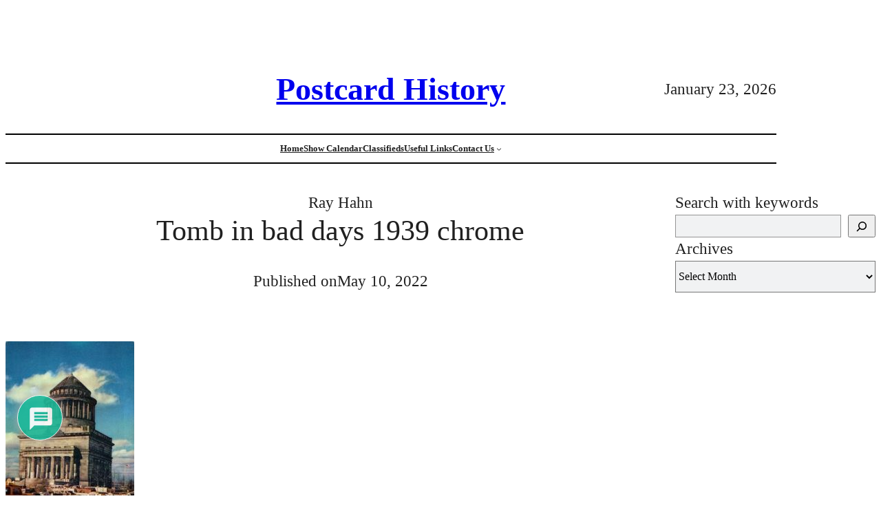

--- FILE ---
content_type: application/javascript
request_url: https://postcardhistory.net/wp-content/plugins/wpdiscuz/assets/js/wpdiscuz-combo.min.js?ver=7.6.34
body_size: 71637
content:
/* Cookie */
(function(factory){var registeredInModuleLoader=false;if(typeof define==='function'&&define.amd){define(factory);registeredInModuleLoader=true}if(typeof exports==='object'){module.exports=factory();registeredInModuleLoader=true}if(!registeredInModuleLoader){var OldCookies=window.Cookies;var api=window.Cookies=factory();api.noConflict=function(){window.Cookies=OldCookies;return api}}}(function(){function extend(){var i=0;var result={};for(;i<arguments.length;i++){var attributes=arguments[i];for(var key in attributes){result[key]=attributes[key]}}return result}function init(converter){function api(key,value,attributes){var result;if(typeof document==='undefined'){return}if(arguments.length>1){attributes=extend({path:'/'},api.defaults,attributes);if(typeof attributes.expires==='number'){var expires=new Date();expires.setMilliseconds(expires.getMilliseconds()+attributes.expires*864e+5);attributes.expires=expires}attributes.expires=attributes.expires?attributes.expires.toUTCString():'';try{result=JSON.stringify(value);if(/^[\{\[]/.test(result)){value=result}}catch(e){}if(!converter.write){value=encodeURIComponent(String(value)).replace(/%(23|24|26|2B|3A|3C|3E|3D|2F|3F|40|5B|5D|5E|60|7B|7D|7C)/g,decodeURIComponent)}else{value=converter.write(value,key)}key=encodeURIComponent(String(key));key=key.replace(/%(23|24|26|2B|5E|60|7C)/g,decodeURIComponent);key=key.replace(/[\(\)]/g,escape);var stringifiedAttributes='';for(var attributeName in attributes){if(!attributes[attributeName]){continue}stringifiedAttributes+='; '+attributeName;if(attributes[attributeName]===true){continue}stringifiedAttributes+='='+attributes[attributeName]}return(document.cookie=key+'='+value+stringifiedAttributes)}if(!key){result={}}var cookies=document.cookie?document.cookie.split('; '):[];var rdecode=/(%[0-9A-Z]{2})+/g;var i=0;for(;i<cookies.length;i++){var parts=cookies[i].split('=');var cookie=parts.slice(1).join('=');if(cookie.charAt(0)==='"'){cookie=cookie.slice(1,-1)}try{var name=parts[0].replace(rdecode,decodeURIComponent);cookie=converter.read?converter.read(cookie,name):converter(cookie,name)||cookie.replace(rdecode,decodeURIComponent);if(this.json){try{cookie=JSON.parse(cookie)}catch(e){}}if(key===name){result=cookie;break}if(!key){result[name]=cookie}}catch(e){}}return result}api.set=api;api.get=function(key){return api.call(api,key)};api.getJSON=function(){return api.apply({json:true},[].slice.call(arguments))};api.defaults={};api.remove=function(key,attributes){api(key,'',extend(attributes,{expires:-1}))};api.withConverter=init;return api}return init(function(){})}));
/* Quill */
!function(t,e){"object"==typeof exports&&"object"==typeof module?module.exports=e():"function"==typeof define&&define.amd?define([],e):"object"==typeof exports?exports.Quill=e():t.Quill=e()}("undefined"!=typeof self?self:this,function(){return function(t){function e(r){if(n[r])return n[r].exports;var o=n[r]={i:r,l:!1,exports:{}};return t[r].call(o.exports,o,o.exports,e),o.l=!0,o.exports}var n={};return e.m=t,e.c=n,e.d=function(t,n,r){e.o(t,n)||Object.defineProperty(t,n,{configurable:!1,enumerable:!0,get:r})},e.n=function(t){var n=t&&t.__esModule?function(){return t.default}:function(){return t};return e.d(n,"a",n),n},e.o=function(t,e){return Object.prototype.hasOwnProperty.call(t,e)},e.p="",e(e.s=45)}([function(t,e,n){"use strict";Object.defineProperty(e,"__esModule",{value:!0});var r=n(17),o=n(18),i=n(19),l=n(48),a=n(49),s=n(50),u=n(51),c=n(52),f=n(11),h=n(29),p=n(30),d=n(28),y=n(1),v={Scope:y.Scope,create:y.create,find:y.find,query:y.query,register:y.register,Container:r.default,Format:o.default,Leaf:i.default,Embed:u.default,Scroll:l.default,Block:s.default,Inline:a.default,Text:c.default,Attributor:{Attribute:f.default,Class:h.default,Style:p.default,Store:d.default}};e.default=v},function(t,e,n){"use strict";function r(t,e){var n=i(t);if(null==n)throw new s("Unable to create "+t+" blot");var r=n;return new r(t instanceof Node||t.nodeType===Node.TEXT_NODE?t:r.create(e),e)}function o(t,n){return void 0===n&&(n=!1),null==t?null:null!=t[e.DATA_KEY]?t[e.DATA_KEY].blot:n?o(t.parentNode,n):null}function i(t,e){void 0===e&&(e=p.ANY);var n;if("string"==typeof t)n=h[t]||u[t];else if(t instanceof Text||t.nodeType===Node.TEXT_NODE)n=h.text;else if("number"==typeof t)t&p.LEVEL&p.BLOCK?n=h.block:t&p.LEVEL&p.INLINE&&(n=h.inline);else if(t instanceof HTMLElement){var r=(t.getAttribute("class")||"").split(/\s+/);for(var o in r)if(n=c[r[o]])break;n=n||f[t.tagName]}return null==n?null:e&p.LEVEL&n.scope&&e&p.TYPE&n.scope?n:null}function l(){for(var t=[],e=0;e<arguments.length;e++)t[e]=arguments[e];if(t.length>1)return t.map(function(t){return l(t)});var n=t[0];if("string"!=typeof n.blotName&&"string"!=typeof n.attrName)throw new s("Invalid definition");if("abstract"===n.blotName)throw new s("Cannot register abstract class");if(h[n.blotName||n.attrName]=n,"string"==typeof n.keyName)u[n.keyName]=n;else if(null!=n.className&&(c[n.className]=n),null!=n.tagName){Array.isArray(n.tagName)?n.tagName=n.tagName.map(function(t){return t.toUpperCase()}):n.tagName=n.tagName.toUpperCase();var r=Array.isArray(n.tagName)?n.tagName:[n.tagName];r.forEach(function(t){null!=f[t]&&null!=n.className||(f[t]=n)})}return n}var a=this&&this.__extends||function(){var t=Object.setPrototypeOf||{__proto__:[]}instanceof Array&&function(t,e){t.__proto__=e}||function(t,e){for(var n in e)e.hasOwnProperty(n)&&(t[n]=e[n])};return function(e,n){function r(){this.constructor=e}t(e,n),e.prototype=null===n?Object.create(n):(r.prototype=n.prototype,new r)}}();Object.defineProperty(e,"__esModule",{value:!0});var s=function(t){function e(e){var n=this;return e="[Parchment] "+e,n=t.call(this,e)||this,n.message=e,n.name=n.constructor.name,n}return a(e,t),e}(Error);e.ParchmentError=s;var u={},c={},f={},h={};e.DATA_KEY="__blot";var p;!function(t){t[t.TYPE=3]="TYPE",t[t.LEVEL=12]="LEVEL",t[t.ATTRIBUTE=13]="ATTRIBUTE",t[t.BLOT=14]="BLOT",t[t.INLINE=7]="INLINE",t[t.BLOCK=11]="BLOCK",t[t.BLOCK_BLOT=10]="BLOCK_BLOT",t[t.INLINE_BLOT=6]="INLINE_BLOT",t[t.BLOCK_ATTRIBUTE=9]="BLOCK_ATTRIBUTE",t[t.INLINE_ATTRIBUTE=5]="INLINE_ATTRIBUTE",t[t.ANY=15]="ANY"}(p=e.Scope||(e.Scope={})),e.create=r,e.find=o,e.query=i,e.register=l},function(t,e){"use strict";var n=Object.prototype.hasOwnProperty,r=Object.prototype.toString,o=function(t){return"function"==typeof Array.isArray?Array.isArray(t):"[object Array]"===r.call(t)},i=function(t){if(!t||"[object Object]"!==r.call(t))return!1;var e=n.call(t,"constructor"),o=t.constructor&&t.constructor.prototype&&n.call(t.constructor.prototype,"isPrototypeOf");if(t.constructor&&!e&&!o)return!1;var i;for(i in t);return void 0===i||n.call(t,i)};t.exports=function t(){var e,n,r,l,a,s,u=arguments[0],c=1,f=arguments.length,h=!1;for("boolean"==typeof u&&(h=u,u=arguments[1]||{},c=2),(null==u||"object"!=typeof u&&"function"!=typeof u)&&(u={});c<f;++c)if(null!=(e=arguments[c]))for(n in e)r=u[n],l=e[n],u!==l&&(h&&l&&(i(l)||(a=o(l)))?(a?(a=!1,s=r&&o(r)?r:[]):s=r&&i(r)?r:{},u[n]=t(h,s,l)):void 0!==l&&(u[n]=l));return u}},function(t,e,n){"use strict";function r(t){return t&&t.__esModule?t:{default:t}}function o(t,e){if(!(t instanceof e))throw new TypeError("Cannot call a class as a function")}function i(t,e){if(!t)throw new ReferenceError("this hasn't been initialised - super() hasn't been called");return!e||"object"!=typeof e&&"function"!=typeof e?t:e}function l(t,e){if("function"!=typeof e&&null!==e)throw new TypeError("Super expression must either be null or a function, not "+typeof e);t.prototype=Object.create(e&&e.prototype,{constructor:{value:t,enumerable:!1,writable:!0,configurable:!0}}),e&&(Object.setPrototypeOf?Object.setPrototypeOf(t,e):t.__proto__=e)}function a(t){var e=arguments.length>1&&void 0!==arguments[1]?arguments[1]:{};return null==t?e:("function"==typeof t.formats&&(e=(0,f.default)(e,t.formats())),null==t.parent||"scroll"==t.parent.blotName||t.parent.statics.scope!==t.statics.scope?e:a(t.parent,e))}Object.defineProperty(e,"__esModule",{value:!0}),e.default=e.BlockEmbed=e.bubbleFormats=void 0;var s=function(){function t(t,e){for(var n=0;n<e.length;n++){var r=e[n];r.enumerable=r.enumerable||!1,r.configurable=!0,"value"in r&&(r.writable=!0),Object.defineProperty(t,r.key,r)}}return function(e,n,r){return n&&t(e.prototype,n),r&&t(e,r),e}}(),u=function t(e,n,r){null===e&&(e=Function.prototype);var o=Object.getOwnPropertyDescriptor(e,n);if(void 0===o){var i=Object.getPrototypeOf(e);return null===i?void 0:t(i,n,r)}if("value"in o)return o.value;var l=o.get;if(void 0!==l)return l.call(r)},c=n(2),f=r(c),h=n(4),p=r(h),d=n(0),y=r(d),v=n(14),b=r(v),g=n(5),m=r(g),_=n(8),O=r(_),w=function(t){function e(){return o(this,e),i(this,(e.__proto__||Object.getPrototypeOf(e)).apply(this,arguments))}return l(e,t),s(e,[{key:"attach",value:function(){u(e.prototype.__proto__||Object.getPrototypeOf(e.prototype),"attach",this).call(this),this.attributes=new y.default.Attributor.Store(this.domNode)}},{key:"delta",value:function(){return(new p.default).insert(this.value(),(0,f.default)(this.formats(),this.attributes.values()))}},{key:"format",value:function(t,e){var n=y.default.query(t,y.default.Scope.BLOCK_ATTRIBUTE);null!=n&&this.attributes.attribute(n,e)}},{key:"formatAt",value:function(t,e,n,r){this.format(n,r)}},{key:"insertAt",value:function(t,n,r){if("string"==typeof n&&n.endsWith("\n")){var o=y.default.create(x.blotName);this.parent.insertBefore(o,0===t?this:this.next),o.insertAt(0,n.slice(0,-1))}else u(e.prototype.__proto__||Object.getPrototypeOf(e.prototype),"insertAt",this).call(this,t,n,r)}}]),e}(y.default.Embed);w.scope=y.default.Scope.BLOCK_BLOT;var x=function(t){function e(t){o(this,e);var n=i(this,(e.__proto__||Object.getPrototypeOf(e)).call(this,t));return n.cache={},n}return l(e,t),s(e,[{key:"delta",value:function(){return null==this.cache.delta&&(this.cache.delta=this.descendants(y.default.Leaf).reduce(function(t,e){return 0===e.length()?t:t.insert(e.value(),a(e))},new p.default).insert("\n",a(this))),this.cache.delta}},{key:"deleteAt",value:function(t,n){u(e.prototype.__proto__||Object.getPrototypeOf(e.prototype),"deleteAt",this).call(this,t,n),this.cache={}}},{key:"formatAt",value:function(t,n,r,o){n<=0||(y.default.query(r,y.default.Scope.BLOCK)?t+n===this.length()&&this.format(r,o):u(e.prototype.__proto__||Object.getPrototypeOf(e.prototype),"formatAt",this).call(this,t,Math.min(n,this.length()-t-1),r,o),this.cache={})}},{key:"insertAt",value:function(t,n,r){if(null!=r)return u(e.prototype.__proto__||Object.getPrototypeOf(e.prototype),"insertAt",this).call(this,t,n,r);if(0!==n.length){var o=n.split("\n"),i=o.shift();i.length>0&&(t<this.length()-1||null==this.children.tail?u(e.prototype.__proto__||Object.getPrototypeOf(e.prototype),"insertAt",this).call(this,Math.min(t,this.length()-1),i):this.children.tail.insertAt(this.children.tail.length(),i),this.cache={});var l=this;o.reduce(function(t,e){return l=l.split(t,!0),l.insertAt(0,e),e.length},t+i.length)}}},{key:"insertBefore",value:function(t,n){var r=this.children.head;u(e.prototype.__proto__||Object.getPrototypeOf(e.prototype),"insertBefore",this).call(this,t,n),r instanceof b.default&&r.remove(),this.cache={}}},{key:"length",value:function(){return null==this.cache.length&&(this.cache.length=u(e.prototype.__proto__||Object.getPrototypeOf(e.prototype),"length",this).call(this)+1),this.cache.length}},{key:"moveChildren",value:function(t,n){u(e.prototype.__proto__||Object.getPrototypeOf(e.prototype),"moveChildren",this).call(this,t,n),this.cache={}}},{key:"optimize",value:function(t){u(e.prototype.__proto__||Object.getPrototypeOf(e.prototype),"optimize",this).call(this,t),this.cache={}}},{key:"path",value:function(t){return u(e.prototype.__proto__||Object.getPrototypeOf(e.prototype),"path",this).call(this,t,!0)}},{key:"removeChild",value:function(t){u(e.prototype.__proto__||Object.getPrototypeOf(e.prototype),"removeChild",this).call(this,t),this.cache={}}},{key:"split",value:function(t){var n=arguments.length>1&&void 0!==arguments[1]&&arguments[1];if(n&&(0===t||t>=this.length()-1)){var r=this.clone();return 0===t?(this.parent.insertBefore(r,this),this):(this.parent.insertBefore(r,this.next),r)}var o=u(e.prototype.__proto__||Object.getPrototypeOf(e.prototype),"split",this).call(this,t,n);return this.cache={},o}}]),e}(y.default.Block);x.blotName="block",x.tagName="P",x.defaultChild="break",x.allowedChildren=[m.default,y.default.Embed,O.default],e.bubbleFormats=a,e.BlockEmbed=w,e.default=x},function(t,e,n){var r=n(54),o=n(12),i=n(2),l=n(20),a=String.fromCharCode(0),s=function(t){Array.isArray(t)?this.ops=t:null!=t&&Array.isArray(t.ops)?this.ops=t.ops:this.ops=[]};s.prototype.insert=function(t,e){var n={};return 0===t.length?this:(n.insert=t,null!=e&&"object"==typeof e&&Object.keys(e).length>0&&(n.attributes=e),this.push(n))},s.prototype.delete=function(t){return t<=0?this:this.push({delete:t})},s.prototype.retain=function(t,e){if(t<=0)return this;var n={retain:t};return null!=e&&"object"==typeof e&&Object.keys(e).length>0&&(n.attributes=e),this.push(n)},s.prototype.push=function(t){var e=this.ops.length,n=this.ops[e-1];if(t=i(!0,{},t),"object"==typeof n){if("number"==typeof t.delete&&"number"==typeof n.delete)return this.ops[e-1]={delete:n.delete+t.delete},this;if("number"==typeof n.delete&&null!=t.insert&&(e-=1,"object"!=typeof(n=this.ops[e-1])))return this.ops.unshift(t),this;if(o(t.attributes,n.attributes)){if("string"==typeof t.insert&&"string"==typeof n.insert)return this.ops[e-1]={insert:n.insert+t.insert},"object"==typeof t.attributes&&(this.ops[e-1].attributes=t.attributes),this;if("number"==typeof t.retain&&"number"==typeof n.retain)return this.ops[e-1]={retain:n.retain+t.retain},"object"==typeof t.attributes&&(this.ops[e-1].attributes=t.attributes),this}}return e===this.ops.length?this.ops.push(t):this.ops.splice(e,0,t),this},s.prototype.chop=function(){var t=this.ops[this.ops.length-1];return t&&t.retain&&!t.attributes&&this.ops.pop(),this},s.prototype.filter=function(t){return this.ops.filter(t)},s.prototype.forEach=function(t){this.ops.forEach(t)},s.prototype.map=function(t){return this.ops.map(t)},s.prototype.partition=function(t){var e=[],n=[];return this.forEach(function(r){(t(r)?e:n).push(r)}),[e,n]},s.prototype.reduce=function(t,e){return this.ops.reduce(t,e)},s.prototype.changeLength=function(){return this.reduce(function(t,e){return e.insert?t+l.length(e):e.delete?t-e.delete:t},0)},s.prototype.length=function(){return this.reduce(function(t,e){return t+l.length(e)},0)},s.prototype.slice=function(t,e){t=t||0,"number"!=typeof e&&(e=1/0);for(var n=[],r=l.iterator(this.ops),o=0;o<e&&r.hasNext();){var i;o<t?i=r.next(t-o):(i=r.next(e-o),n.push(i)),o+=l.length(i)}return new s(n)},s.prototype.compose=function(t){for(var e=l.iterator(this.ops),n=l.iterator(t.ops),r=new s;e.hasNext()||n.hasNext();)if("insert"===n.peekType())r.push(n.next());else if("delete"===e.peekType())r.push(e.next());else{var o=Math.min(e.peekLength(),n.peekLength()),i=e.next(o),a=n.next(o);if("number"==typeof a.retain){var u={};"number"==typeof i.retain?u.retain=o:u.insert=i.insert;var c=l.attributes.compose(i.attributes,a.attributes,"number"==typeof i.retain);c&&(u.attributes=c),r.push(u)}else"number"==typeof a.delete&&"number"==typeof i.retain&&r.push(a)}return r.chop()},s.prototype.concat=function(t){var e=new s(this.ops.slice());return t.ops.length>0&&(e.push(t.ops[0]),e.ops=e.ops.concat(t.ops.slice(1))),e},s.prototype.diff=function(t,e){if(this.ops===t.ops)return new s;var n=[this,t].map(function(e){return e.map(function(n){if(null!=n.insert)return"string"==typeof n.insert?n.insert:a;var r=e===t?"on":"with";throw new Error("diff() called "+r+" non-document")}).join("")}),i=new s,u=r(n[0],n[1],e),c=l.iterator(this.ops),f=l.iterator(t.ops);return u.forEach(function(t){for(var e=t[1].length;e>0;){var n=0;switch(t[0]){case r.INSERT:n=Math.min(f.peekLength(),e),i.push(f.next(n));break;case r.DELETE:n=Math.min(e,c.peekLength()),c.next(n),i.delete(n);break;case r.EQUAL:n=Math.min(c.peekLength(),f.peekLength(),e);var a=c.next(n),s=f.next(n);o(a.insert,s.insert)?i.retain(n,l.attributes.diff(a.attributes,s.attributes)):i.push(s).delete(n)}e-=n}}),i.chop()},s.prototype.eachLine=function(t,e){e=e||"\n";for(var n=l.iterator(this.ops),r=new s,o=0;n.hasNext();){if("insert"!==n.peekType())return;var i=n.peek(),a=l.length(i)-n.peekLength(),u="string"==typeof i.insert?i.insert.indexOf(e,a)-a:-1;if(u<0)r.push(n.next());else if(u>0)r.push(n.next(u));else{if(!1===t(r,n.next(1).attributes||{},o))return;o+=1,r=new s}}r.length()>0&&t(r,{},o)},s.prototype.transform=function(t,e){if(e=!!e,"number"==typeof t)return this.transformPosition(t,e);for(var n=l.iterator(this.ops),r=l.iterator(t.ops),o=new s;n.hasNext()||r.hasNext();)if("insert"!==n.peekType()||!e&&"insert"===r.peekType())if("insert"===r.peekType())o.push(r.next());else{var i=Math.min(n.peekLength(),r.peekLength()),a=n.next(i),u=r.next(i);if(a.delete)continue;u.delete?o.push(u):o.retain(i,l.attributes.transform(a.attributes,u.attributes,e))}else o.retain(l.length(n.next()));return o.chop()},s.prototype.transformPosition=function(t,e){e=!!e;for(var n=l.iterator(this.ops),r=0;n.hasNext()&&r<=t;){var o=n.peekLength(),i=n.peekType();n.next(),"delete"!==i?("insert"===i&&(r<t||!e)&&(t+=o),r+=o):t-=Math.min(o,t-r)}return t},t.exports=s},function(t,e,n){"use strict";function r(t){return t&&t.__esModule?t:{default:t}}function o(t,e){if(!(t instanceof e))throw new TypeError("Cannot call a class as a function")}function i(t,e){if(!t)throw new ReferenceError("this hasn't been initialised - super() hasn't been called");return!e||"object"!=typeof e&&"function"!=typeof e?t:e}function l(t,e){if("function"!=typeof e&&null!==e)throw new TypeError("Super expression must either be null or a function, not "+typeof e);t.prototype=Object.create(e&&e.prototype,{constructor:{value:t,enumerable:!1,writable:!0,configurable:!0}}),e&&(Object.setPrototypeOf?Object.setPrototypeOf(t,e):t.__proto__=e)}Object.defineProperty(e,"__esModule",{value:!0});var a=function(){function t(t,e){for(var n=0;n<e.length;n++){var r=e[n];r.enumerable=r.enumerable||!1,r.configurable=!0,"value"in r&&(r.writable=!0),Object.defineProperty(t,r.key,r)}}return function(e,n,r){return n&&t(e.prototype,n),r&&t(e,r),e}}(),s=function t(e,n,r){null===e&&(e=Function.prototype);var o=Object.getOwnPropertyDescriptor(e,n);if(void 0===o){var i=Object.getPrototypeOf(e);return null===i?void 0:t(i,n,r)}if("value"in o)return o.value;var l=o.get;if(void 0!==l)return l.call(r)},u=n(8),c=r(u),f=n(0),h=r(f),p=function(t){function e(){return o(this,e),i(this,(e.__proto__||Object.getPrototypeOf(e)).apply(this,arguments))}return l(e,t),a(e,[{key:"formatAt",value:function(t,n,r,o){if(e.compare(this.statics.blotName,r)<0&&h.default.query(r,h.default.Scope.BLOT)){var i=this.isolate(t,n);o&&i.wrap(r,o)}else s(e.prototype.__proto__||Object.getPrototypeOf(e.prototype),"formatAt",this).call(this,t,n,r,o)}},{key:"optimize",value:function(t){if(s(e.prototype.__proto__||Object.getPrototypeOf(e.prototype),"optimize",this).call(this,t),this.parent instanceof e&&e.compare(this.statics.blotName,this.parent.statics.blotName)>0){var n=this.parent.isolate(this.offset(),this.length());this.moveChildren(n),n.wrap(this)}}}],[{key:"compare",value:function(t,n){var r=e.order.indexOf(t),o=e.order.indexOf(n);return r>=0||o>=0?r-o:t===n?0:t<n?-1:1}}]),e}(h.default.Inline);p.allowedChildren=[p,h.default.Embed,c.default],p.order=["cursor","inline","underline","strike","italic","bold","script","link","code"],e.default=p},function(t,e,n){"use strict";function r(t){return t&&t.__esModule?t:{default:t}}function o(t,e,n){return e in t?Object.defineProperty(t,e,{value:n,enumerable:!0,configurable:!0,writable:!0}):t[e]=n,t}function i(t,e){if(!(t instanceof e))throw new TypeError("Cannot call a class as a function")}function l(t,e){if(e=(0,N.default)(!0,{container:t,modules:{clipboard:!0,keyboard:!0,history:!0}},e),e.theme&&e.theme!==S.DEFAULTS.theme){if(e.theme=S.import("themes/"+e.theme),null==e.theme)throw new Error("Invalid theme "+e.theme+". Did you register it?")}else e.theme=T.default;var n=(0,N.default)(!0,{},e.theme.DEFAULTS);[n,e].forEach(function(t){t.modules=t.modules||{},Object.keys(t.modules).forEach(function(e){!0===t.modules[e]&&(t.modules[e]={})})});var r=Object.keys(n.modules).concat(Object.keys(e.modules)),o=r.reduce(function(t,e){var n=S.import("modules/"+e);return null==n?P.error("Cannot load "+e+" module. Are you sure you registered it?"):t[e]=n.DEFAULTS||{},t},{});return null!=e.modules&&e.modules.toolbar&&e.modules.toolbar.constructor!==Object&&(e.modules.toolbar={container:e.modules.toolbar}),e=(0,N.default)(!0,{},S.DEFAULTS,{modules:o},n,e),["bounds","container","scrollingContainer"].forEach(function(t){"string"==typeof e[t]&&(e[t]=document.querySelector(e[t]))}),e.modules=Object.keys(e.modules).reduce(function(t,n){return e.modules[n]&&(t[n]=e.modules[n]),t},{}),e}function a(t,e,n,r){if(this.options.strict&&!this.isEnabled()&&e===g.default.sources.USER)return new d.default;var o=null==n?null:this.getSelection(),i=this.editor.delta,l=t();if(null!=o&&(!0===n&&(n=o.index),null==r?o=u(o,l,e):0!==r&&(o=u(o,n,r,e)),this.setSelection(o,g.default.sources.SILENT)),l.length()>0){var a,s=[g.default.events.TEXT_CHANGE,l,i,e];if((a=this.emitter).emit.apply(a,[g.default.events.EDITOR_CHANGE].concat(s)),e!==g.default.sources.SILENT){var c;(c=this.emitter).emit.apply(c,s)}}return l}function s(t,e,n,r,o){var i={};return"number"==typeof t.index&&"number"==typeof t.length?"number"!=typeof e?(o=r,r=n,n=e,e=t.length,t=t.index):(e=t.length,t=t.index):"number"!=typeof e&&(o=r,r=n,n=e,e=0),"object"===(void 0===n?"undefined":c(n))?(i=n,o=r):"string"==typeof n&&(null!=r?i[n]=r:o=n),o=o||g.default.sources.API,[t,e,i,o]}function u(t,e,n,r){if(null==t)return null;var o=void 0,i=void 0;if(e instanceof d.default){var l=[t.index,t.index+t.length].map(function(t){return e.transformPosition(t,r!==g.default.sources.USER)}),a=f(l,2);o=a[0],i=a[1]}else{var s=[t.index,t.index+t.length].map(function(t){return t<e||t===e&&r===g.default.sources.USER?t:n>=0?t+n:Math.max(e,t+n)}),u=f(s,2);o=u[0],i=u[1]}return new x.Range(o,i-o)}Object.defineProperty(e,"__esModule",{value:!0}),e.default=e.overload=e.expandConfig=void 0;var c="function"==typeof Symbol&&"symbol"==typeof Symbol.iterator?function(t){return typeof t}:function(t){return t&&"function"==typeof Symbol&&t.constructor===Symbol&&t!==Symbol.prototype?"symbol":typeof t},f=function(){function t(t,e){var n=[],r=!0,o=!1,i=void 0;try{for(var l,a=t[Symbol.iterator]();!(r=(l=a.next()).done)&&(n.push(l.value),!e||n.length!==e);r=!0);}catch(t){o=!0,i=t}finally{try{!r&&a.return&&a.return()}finally{if(o)throw i}}return n}return function(e,n){if(Array.isArray(e))return e;if(Symbol.iterator in Object(e))return t(e,n);throw new TypeError("Invalid attempt to destructure non-iterable instance")}}(),h=function(){function t(t,e){for(var n=0;n<e.length;n++){var r=e[n];r.enumerable=r.enumerable||!1,r.configurable=!0,"value"in r&&(r.writable=!0),Object.defineProperty(t,r.key,r)}}return function(e,n,r){return n&&t(e.prototype,n),r&&t(e,r),e}}();n(53);var p=n(4),d=r(p),y=n(57),v=r(y),b=n(9),g=r(b),m=n(7),_=r(m),O=n(0),w=r(O),x=n(22),k=r(x),E=n(2),N=r(E),j=n(10),A=r(j),q=n(32),T=r(q),P=(0,A.default)("quill"),S=function(){function t(e){var n=this,r=arguments.length>1&&void 0!==arguments[1]?arguments[1]:{};if(i(this,t),this.options=l(e,r),this.container=this.options.container,null==this.container)return P.error("Invalid Quill container",e);this.options.debug&&t.debug(this.options.debug);var o=this.container.innerHTML.trim();this.container.classList.add("ql-container"),this.container.innerHTML="",this.container.__quill=this,this.root=this.addContainer("ql-editor"),this.root.classList.add("ql-blank"),this.root.setAttribute("data-gramm",!1),this.scrollingContainer=this.options.scrollingContainer||this.root,this.emitter=new g.default,this.scroll=w.default.create(this.root,{emitter:this.emitter,whitelist:this.options.formats}),this.editor=new v.default(this.scroll),this.selection=new k.default(this.scroll,this.emitter),this.theme=new this.options.theme(this,this.options),this.keyboard=this.theme.addModule("keyboard"),this.clipboard=this.theme.addModule("clipboard"),this.history=this.theme.addModule("history"),this.theme.init(),this.emitter.on(g.default.events.EDITOR_CHANGE,function(t){t===g.default.events.TEXT_CHANGE&&n.root.classList.toggle("ql-blank",n.editor.isBlank())}),this.emitter.on(g.default.events.SCROLL_UPDATE,function(t,e){var r=n.selection.lastRange,o=r&&0===r.length?r.index:void 0;a.call(n,function(){return n.editor.update(null,e,o)},t)});var s=this.clipboard.convert("<div class='ql-editor' style=\"white-space: normal;\">"+o+"<p><br></p></div>");this.setContents(s),this.history.clear(),this.options.placeholder&&this.root.setAttribute("data-placeholder",this.options.placeholder),this.options.readOnly&&this.disable()}return h(t,null,[{key:"debug",value:function(t){!0===t&&(t="log"),A.default.level(t)}},{key:"find",value:function(t){return t.__quill||w.default.find(t)}},{key:"import",value:function(t){return null==this.imports[t]&&P.error("Cannot import "+t+". Are you sure it was registered?"),this.imports[t]}},{key:"register",value:function(t,e){var n=this,r=arguments.length>2&&void 0!==arguments[2]&&arguments[2];if("string"!=typeof t){var o=t.attrName||t.blotName;"string"==typeof o?this.register("formats/"+o,t,e):Object.keys(t).forEach(function(r){n.register(r,t[r],e)})}else null==this.imports[t]||r||P.warn("Overwriting "+t+" with",e),this.imports[t]=e,(t.startsWith("blots/")||t.startsWith("formats/"))&&"abstract"!==e.blotName?w.default.register(e):t.startsWith("modules")&&"function"==typeof e.register&&e.register()}}]),h(t,[{key:"addContainer",value:function(t){var e=arguments.length>1&&void 0!==arguments[1]?arguments[1]:null;if("string"==typeof t){var n=t;t=document.createElement("div"),t.classList.add(n)}return this.container.insertBefore(t,e),t}},{key:"blur",value:function(){this.selection.setRange(null)}},{key:"deleteText",value:function(t,e,n){var r=this,o=s(t,e,n),i=f(o,4);return t=i[0],e=i[1],n=i[3],a.call(this,function(){return r.editor.deleteText(t,e)},n,t,-1*e)}},{key:"disable",value:function(){this.enable(!1)}},{key:"enable",value:function(){var t=!(arguments.length>0&&void 0!==arguments[0])||arguments[0];this.scroll.enable(t),this.container.classList.toggle("ql-disabled",!t)}},{key:"focus",value:function(){var t=this.scrollingContainer.scrollTop;this.selection.focus(),this.scrollingContainer.scrollTop=t,this.scrollIntoView()}},{key:"format",value:function(t,e){var n=this,r=arguments.length>2&&void 0!==arguments[2]?arguments[2]:g.default.sources.API;return a.call(this,function(){var r=n.getSelection(!0),i=new d.default;if(null==r)return i;if(w.default.query(t,w.default.Scope.BLOCK))i=n.editor.formatLine(r.index,r.length,o({},t,e));else{if(0===r.length)return n.selection.format(t,e),i;i=n.editor.formatText(r.index,r.length,o({},t,e))}return n.setSelection(r,g.default.sources.SILENT),i},r)}},{key:"formatLine",value:function(t,e,n,r,o){var i=this,l=void 0,u=s(t,e,n,r,o),c=f(u,4);return t=c[0],e=c[1],l=c[2],o=c[3],a.call(this,function(){return i.editor.formatLine(t,e,l)},o,t,0)}},{key:"formatText",value:function(t,e,n,r,o){var i=this,l=void 0,u=s(t,e,n,r,o),c=f(u,4);return t=c[0],e=c[1],l=c[2],o=c[3],a.call(this,function(){return i.editor.formatText(t,e,l)},o,t,0)}},{key:"getBounds",value:function(t){var e=arguments.length>1&&void 0!==arguments[1]?arguments[1]:0,n=void 0;n="number"==typeof t?this.selection.getBounds(t,e):this.selection.getBounds(t.index,t.length);var r=this.container.getBoundingClientRect();return{bottom:n.bottom-r.top,height:n.height,left:n.left-r.left,right:n.right-r.left,top:n.top-r.top,width:n.width}}},{key:"getContents",value:function(){var t=arguments.length>0&&void 0!==arguments[0]?arguments[0]:0,e=arguments.length>1&&void 0!==arguments[1]?arguments[1]:this.getLength()-t,n=s(t,e),r=f(n,2);return t=r[0],e=r[1],this.editor.getContents(t,e)}},{key:"getFormat",value:function(){var t=arguments.length>0&&void 0!==arguments[0]?arguments[0]:this.getSelection(!0),e=arguments.length>1&&void 0!==arguments[1]?arguments[1]:0;return"number"==typeof t?this.editor.getFormat(t,e):this.editor.getFormat(t.index,t.length)}},{key:"getIndex",value:function(t){return t.offset(this.scroll)}},{key:"getLength",value:function(){return this.scroll.length()}},{key:"getLeaf",value:function(t){return this.scroll.leaf(t)}},{key:"getLine",value:function(t){return this.scroll.line(t)}},{key:"getLines",value:function(){var t=arguments.length>0&&void 0!==arguments[0]?arguments[0]:0,e=arguments.length>1&&void 0!==arguments[1]?arguments[1]:Number.MAX_VALUE;return"number"!=typeof t?this.scroll.lines(t.index,t.length):this.scroll.lines(t,e)}},{key:"getModule",value:function(t){return this.theme.modules[t]}},{key:"getSelection",value:function(){return arguments.length>0&&void 0!==arguments[0]&&arguments[0]&&this.focus(),this.update(),this.selection.getRange()[0]}},{key:"getText",value:function(){var t=arguments.length>0&&void 0!==arguments[0]?arguments[0]:0,e=arguments.length>1&&void 0!==arguments[1]?arguments[1]:this.getLength()-t,n=s(t,e),r=f(n,2);return t=r[0],e=r[1],this.editor.getText(t,e)}},{key:"hasFocus",value:function(){return this.selection.hasFocus()}},{key:"insertEmbed",value:function(e,n,r){var o=this,i=arguments.length>3&&void 0!==arguments[3]?arguments[3]:t.sources.API;return a.call(this,function(){return o.editor.insertEmbed(e,n,r)},i,e)}},{key:"insertText",value:function(t,e,n,r,o){var i=this,l=void 0,u=s(t,0,n,r,o),c=f(u,4);return t=c[0],l=c[2],o=c[3],a.call(this,function(){return i.editor.insertText(t,e,l)},o,t,e.length)}},{key:"isEnabled",value:function(){return!this.container.classList.contains("ql-disabled")}},{key:"off",value:function(){return this.emitter.off.apply(this.emitter,arguments)}},{key:"on",value:function(){return this.emitter.on.apply(this.emitter,arguments)}},{key:"once",value:function(){return this.emitter.once.apply(this.emitter,arguments)}},{key:"pasteHTML",value:function(t,e,n){this.clipboard.dangerouslyPasteHTML(t,e,n)}},{key:"removeFormat",value:function(t,e,n){var r=this,o=s(t,e,n),i=f(o,4);return t=i[0],e=i[1],n=i[3],a.call(this,function(){return r.editor.removeFormat(t,e)},n,t)}},{key:"scrollIntoView",value:function(){this.selection.scrollIntoView(this.scrollingContainer)}},{key:"setContents",value:function(t){var e=this,n=arguments.length>1&&void 0!==arguments[1]?arguments[1]:g.default.sources.API;return a.call(this,function(){t=new d.default(t);var n=e.getLength(),r=e.editor.deleteText(0,n),o=e.editor.applyDelta(t),i=o.ops[o.ops.length-1];return null!=i&&"string"==typeof i.insert&&"\n"===i.insert[i.insert.length-1]&&(e.editor.deleteText(e.getLength()-1,1),o.delete(1)),r.compose(o)},n)}},{key:"setSelection",value:function(e,n,r){if(null==e)this.selection.setRange(null,n||t.sources.API);else{var o=s(e,n,r),i=f(o,4);e=i[0],n=i[1],r=i[3],this.selection.setRange(new x.Range(e,n),r),r!==g.default.sources.SILENT&&this.selection.scrollIntoView(this.scrollingContainer)}}},{key:"setText",value:function(t){var e=arguments.length>1&&void 0!==arguments[1]?arguments[1]:g.default.sources.API,n=(new d.default).insert(t);return this.setContents(n,e)}},{key:"update",value:function(){var t=arguments.length>0&&void 0!==arguments[0]?arguments[0]:g.default.sources.USER,e=this.scroll.update(t);return this.selection.update(t),e}},{key:"updateContents",value:function(t){var e=this,n=arguments.length>1&&void 0!==arguments[1]?arguments[1]:g.default.sources.API;return a.call(this,function(){return t=new d.default(t),e.editor.applyDelta(t,n)},n,!0)}}]),t}();S.DEFAULTS={bounds:null,formats:null,modules:{},placeholder:"",readOnly:!1,scrollingContainer:null,strict:!0,theme:"default"},S.events=g.default.events,S.sources=g.default.sources,S.version="1.3.6",S.imports={delta:d.default,parchment:w.default,"core/module":_.default,"core/theme":T.default},e.expandConfig=l,e.overload=s,e.default=S},function(t,e,n){"use strict";function r(t,e){if(!(t instanceof e))throw new TypeError("Cannot call a class as a function")}Object.defineProperty(e,"__esModule",{value:!0});var o=function t(e){var n=arguments.length>1&&void 0!==arguments[1]?arguments[1]:{};r(this,t),this.quill=e,this.options=n};o.DEFAULTS={},e.default=o},function(t,e,n){"use strict";function r(t,e){if(!(t instanceof e))throw new TypeError("Cannot call a class as a function")}function o(t,e){if(!t)throw new ReferenceError("this hasn't been initialised - super() hasn't been called");return!e||"object"!=typeof e&&"function"!=typeof e?t:e}function i(t,e){if("function"!=typeof e&&null!==e)throw new TypeError("Super expression must either be null or a function, not "+typeof e);t.prototype=Object.create(e&&e.prototype,{constructor:{value:t,enumerable:!1,writable:!0,configurable:!0}}),e&&(Object.setPrototypeOf?Object.setPrototypeOf(t,e):t.__proto__=e)}Object.defineProperty(e,"__esModule",{value:!0});var l=n(0),a=function(t){return t&&t.__esModule?t:{default:t}}(l),s=function(t){function e(){return r(this,e),o(this,(e.__proto__||Object.getPrototypeOf(e)).apply(this,arguments))}return i(e,t),e}(a.default.Text);e.default=s},function(t,e,n){"use strict";function r(t){return t&&t.__esModule?t:{default:t}}function o(t,e){if(!(t instanceof e))throw new TypeError("Cannot call a class as a function")}function i(t,e){if(!t)throw new ReferenceError("this hasn't been initialised - super() hasn't been called");return!e||"object"!=typeof e&&"function"!=typeof e?t:e}function l(t,e){if("function"!=typeof e&&null!==e)throw new TypeError("Super expression must either be null or a function, not "+typeof e);t.prototype=Object.create(e&&e.prototype,{constructor:{value:t,enumerable:!1,writable:!0,configurable:!0}}),e&&(Object.setPrototypeOf?Object.setPrototypeOf(t,e):t.__proto__=e)}Object.defineProperty(e,"__esModule",{value:!0});var a=function(){function t(t,e){for(var n=0;n<e.length;n++){var r=e[n];r.enumerable=r.enumerable||!1,r.configurable=!0,"value"in r&&(r.writable=!0),Object.defineProperty(t,r.key,r)}}return function(e,n,r){return n&&t(e.prototype,n),r&&t(e,r),e}}(),s=function t(e,n,r){null===e&&(e=Function.prototype);var o=Object.getOwnPropertyDescriptor(e,n);if(void 0===o){var i=Object.getPrototypeOf(e);return null===i?void 0:t(i,n,r)}if("value"in o)return o.value;var l=o.get;if(void 0!==l)return l.call(r)},u=n(58),c=r(u),f=n(10),h=r(f),p=(0,h.default)("quill:events");["selectionchange","mousedown","mouseup","click"].forEach(function(t){document.addEventListener(t,function(){for(var t=arguments.length,e=Array(t),n=0;n<t;n++)e[n]=arguments[n];[].slice.call(document.querySelectorAll(".ql-container")).forEach(function(t){if(t.__quill&&t.__quill.emitter){var n;(n=t.__quill.emitter).handleDOM.apply(n,e)}})})});var d=function(t){function e(){o(this,e);var t=i(this,(e.__proto__||Object.getPrototypeOf(e)).call(this));return t.listeners={},t.on("error",p.error),t}return l(e,t),a(e,[{key:"emit",value:function(){p.log.apply(p,arguments),s(e.prototype.__proto__||Object.getPrototypeOf(e.prototype),"emit",this).apply(this,arguments)}},{key:"handleDOM",value:function(t){for(var e=arguments.length,n=Array(e>1?e-1:0),r=1;r<e;r++)n[r-1]=arguments[r];(this.listeners[t.type]||[]).forEach(function(e){var r=e.node,o=e.handler;(t.target===r||r.contains(t.target))&&o.apply(void 0,[t].concat(n))})}},{key:"listenDOM",value:function(t,e,n){this.listeners[t]||(this.listeners[t]=[]),this.listeners[t].push({node:e,handler:n})}}]),e}(c.default);d.events={EDITOR_CHANGE:"editor-change",SCROLL_BEFORE_UPDATE:"scroll-before-update",SCROLL_OPTIMIZE:"scroll-optimize",SCROLL_UPDATE:"scroll-update",SELECTION_CHANGE:"selection-change",TEXT_CHANGE:"text-change"},d.sources={API:"api",SILENT:"silent",USER:"user"},e.default=d},function(t,e,n){"use strict";function r(t){if(i.indexOf(t)<=i.indexOf(l)){for(var e,n=arguments.length,r=Array(n>1?n-1:0),o=1;o<n;o++)r[o-1]=arguments[o];(e=console)[t].apply(e,r)}}function o(t){return i.reduce(function(e,n){return e[n]=r.bind(console,n,t),e},{})}Object.defineProperty(e,"__esModule",{value:!0});var i=["error","warn","log","info"],l="warn";r.level=o.level=function(t){l=t},e.default=o},function(t,e,n){"use strict";Object.defineProperty(e,"__esModule",{value:!0});var r=n(1),o=function(){function t(t,e,n){void 0===n&&(n={}),this.attrName=t,this.keyName=e;var o=r.Scope.TYPE&r.Scope.ATTRIBUTE;null!=n.scope?this.scope=n.scope&r.Scope.LEVEL|o:this.scope=r.Scope.ATTRIBUTE,null!=n.whitelist&&(this.whitelist=n.whitelist)}return t.keys=function(t){return[].map.call(t.attributes,function(t){return t.name})},t.prototype.add=function(t,e){return!!this.canAdd(t,e)&&(t.setAttribute(this.keyName,e),!0)},t.prototype.canAdd=function(t,e){return null!=r.query(t,r.Scope.BLOT&(this.scope|r.Scope.TYPE))&&(null==this.whitelist||("string"==typeof e?this.whitelist.indexOf(e.replace(/["']/g,""))>-1:this.whitelist.indexOf(e)>-1))},t.prototype.remove=function(t){t.removeAttribute(this.keyName)},t.prototype.value=function(t){var e=t.getAttribute(this.keyName);return this.canAdd(t,e)&&e?e:""},t}();e.default=o},function(t,e,n){function r(t){return null===t||void 0===t}function o(t){return!(!t||"object"!=typeof t||"number"!=typeof t.length)&&("function"==typeof t.copy&&"function"==typeof t.slice&&!(t.length>0&&"number"!=typeof t[0]))}function i(t,e,n){var i,c;if(r(t)||r(e))return!1;if(t.prototype!==e.prototype)return!1;if(s(t))return!!s(e)&&(t=l.call(t),e=l.call(e),u(t,e,n));if(o(t)){if(!o(e))return!1;if(t.length!==e.length)return!1;for(i=0;i<t.length;i++)if(t[i]!==e[i])return!1;return!0}try{var f=a(t),h=a(e)}catch(t){return!1}if(f.length!=h.length)return!1;for(f.sort(),h.sort(),i=f.length-1;i>=0;i--)if(f[i]!=h[i])return!1;for(i=f.length-1;i>=0;i--)if(c=f[i],!u(t[c],e[c],n))return!1;return typeof t==typeof e}var l=Array.prototype.slice,a=n(55),s=n(56),u=t.exports=function(t,e,n){return n||(n={}),t===e||(t instanceof Date&&e instanceof Date?t.getTime()===e.getTime():!t||!e||"object"!=typeof t&&"object"!=typeof e?n.strict?t===e:t==e:i(t,e,n))}},function(t,e,n){"use strict";function r(t){return t&&t.__esModule?t:{default:t}}function o(t,e){if(!(t instanceof e))throw new TypeError("Cannot call a class as a function")}function i(t,e){if(!t)throw new ReferenceError("this hasn't been initialised - super() hasn't been called");return!e||"object"!=typeof e&&"function"!=typeof e?t:e}function l(t,e){if("function"!=typeof e&&null!==e)throw new TypeError("Super expression must either be null or a function, not "+typeof e);t.prototype=Object.create(e&&e.prototype,{constructor:{value:t,enumerable:!1,writable:!0,configurable:!0}}),e&&(Object.setPrototypeOf?Object.setPrototypeOf(t,e):t.__proto__=e)}Object.defineProperty(e,"__esModule",{value:!0}),e.default=e.Code=void 0;var a=function(){function t(t,e){var n=[],r=!0,o=!1,i=void 0;try{for(var l,a=t[Symbol.iterator]();!(r=(l=a.next()).done)&&(n.push(l.value),!e||n.length!==e);r=!0);}catch(t){o=!0,i=t}finally{try{!r&&a.return&&a.return()}finally{if(o)throw i}}return n}return function(e,n){if(Array.isArray(e))return e;if(Symbol.iterator in Object(e))return t(e,n);throw new TypeError("Invalid attempt to destructure non-iterable instance")}}(),s=function(){function t(t,e){for(var n=0;n<e.length;n++){var r=e[n];r.enumerable=r.enumerable||!1,r.configurable=!0,"value"in r&&(r.writable=!0),Object.defineProperty(t,r.key,r)}}return function(e,n,r){return n&&t(e.prototype,n),r&&t(e,r),e}}(),u=function t(e,n,r){null===e&&(e=Function.prototype);var o=Object.getOwnPropertyDescriptor(e,n);if(void 0===o){var i=Object.getPrototypeOf(e);return null===i?void 0:t(i,n,r)}if("value"in o)return o.value;var l=o.get;if(void 0!==l)return l.call(r)},c=n(4),f=r(c),h=n(0),p=r(h),d=n(3),y=r(d),v=n(5),b=r(v),g=n(8),m=r(g),_=function(t){function e(){return o(this,e),i(this,(e.__proto__||Object.getPrototypeOf(e)).apply(this,arguments))}return l(e,t),e}(b.default);_.blotName="code",_.tagName="CODE";var O=function(t){function e(){return o(this,e),i(this,(e.__proto__||Object.getPrototypeOf(e)).apply(this,arguments))}return l(e,t),s(e,[{key:"delta",value:function(){var t=this,e=this.domNode.textContent;return e.endsWith("\n")&&(e=e.slice(0,-1)),e.split("\n").reduce(function(e,n){return e.insert(n).insert("\n",t.formats())},new f.default)}},{key:"format",value:function(t,n){if(t!==this.statics.blotName||!n){var r=this.descendant(m.default,this.length()-1),o=a(r,1),i=o[0];null!=i&&i.deleteAt(i.length()-1,1),u(e.prototype.__proto__||Object.getPrototypeOf(e.prototype),"format",this).call(this,t,n)}}},{key:"formatAt",value:function(t,n,r,o){if(0!==n&&null!=p.default.query(r,p.default.Scope.BLOCK)&&(r!==this.statics.blotName||o!==this.statics.formats(this.domNode))){var i=this.newlineIndex(t);if(!(i<0||i>=t+n)){var l=this.newlineIndex(t,!0)+1,a=i-l+1,s=this.isolate(l,a),u=s.next;s.format(r,o),u instanceof e&&u.formatAt(0,t-l+n-a,r,o)}}}},{key:"insertAt",value:function(t,e,n){if(null==n){var r=this.descendant(m.default,t),o=a(r,2),i=o[0],l=o[1];i.insertAt(l,e)}}},{key:"length",value:function(){var t=this.domNode.textContent.length;return this.domNode.textContent.endsWith("\n")?t:t+1}},{key:"newlineIndex",value:function(t){if(arguments.length>1&&void 0!==arguments[1]&&arguments[1])return this.domNode.textContent.slice(0,t).lastIndexOf("\n");var e=this.domNode.textContent.slice(t).indexOf("\n");return e>-1?t+e:-1}},{key:"optimize",value:function(t){this.domNode.textContent.endsWith("\n")||this.appendChild(p.default.create("text","\n")),u(e.prototype.__proto__||Object.getPrototypeOf(e.prototype),"optimize",this).call(this,t);var n=this.next;null!=n&&n.prev===this&&n.statics.blotName===this.statics.blotName&&this.statics.formats(this.domNode)===n.statics.formats(n.domNode)&&(n.optimize(t),n.moveChildren(this),n.remove())}},{key:"replace",value:function(t){u(e.prototype.__proto__||Object.getPrototypeOf(e.prototype),"replace",this).call(this,t),[].slice.call(this.domNode.querySelectorAll("*")).forEach(function(t){var e=p.default.find(t);null==e?t.parentNode.removeChild(t):e instanceof p.default.Embed?e.remove():e.unwrap()})}}],[{key:"create",value:function(t){var n=u(e.__proto__||Object.getPrototypeOf(e),"create",this).call(this,t);return n.setAttribute("spellcheck",!1),n}},{key:"formats",value:function(){return!0}}]),e}(y.default);O.blotName="code-block",O.tagName="PRE",O.TAB="  ",e.Code=_,e.default=O},function(t,e,n){"use strict";function r(t,e){if(!(t instanceof e))throw new TypeError("Cannot call a class as a function")}function o(t,e){if(!t)throw new ReferenceError("this hasn't been initialised - super() hasn't been called");return!e||"object"!=typeof e&&"function"!=typeof e?t:e}function i(t,e){if("function"!=typeof e&&null!==e)throw new TypeError("Super expression must either be null or a function, not "+typeof e);t.prototype=Object.create(e&&e.prototype,{constructor:{value:t,enumerable:!1,writable:!0,configurable:!0}}),e&&(Object.setPrototypeOf?Object.setPrototypeOf(t,e):t.__proto__=e)}Object.defineProperty(e,"__esModule",{value:!0});var l=function(){function t(t,e){for(var n=0;n<e.length;n++){var r=e[n];r.enumerable=r.enumerable||!1,r.configurable=!0,"value"in r&&(r.writable=!0),Object.defineProperty(t,r.key,r)}}return function(e,n,r){return n&&t(e.prototype,n),r&&t(e,r),e}}(),a=function t(e,n,r){null===e&&(e=Function.prototype);var o=Object.getOwnPropertyDescriptor(e,n);if(void 0===o){var i=Object.getPrototypeOf(e);return null===i?void 0:t(i,n,r)}if("value"in o)return o.value;var l=o.get;if(void 0!==l)return l.call(r)},s=n(0),u=function(t){return t&&t.__esModule?t:{default:t}}(s),c=function(t){function e(){return r(this,e),o(this,(e.__proto__||Object.getPrototypeOf(e)).apply(this,arguments))}return i(e,t),l(e,[{key:"insertInto",value:function(t,n){0===t.children.length?a(e.prototype.__proto__||Object.getPrototypeOf(e.prototype),"insertInto",this).call(this,t,n):this.remove()}},{key:"length",value:function(){return 0}},{key:"value",value:function(){return""}}],[{key:"value",value:function(){}}]),e}(u.default.Embed);c.blotName="break",c.tagName="BR",e.default=c},function(t,e,n){"use strict";function r(t,e){if(!(t instanceof e))throw new TypeError("Cannot call a class as a function")}function o(t,e){if(!t)throw new ReferenceError("this hasn't been initialised - super() hasn't been called");return!e||"object"!=typeof e&&"function"!=typeof e?t:e}function i(t,e){if("function"!=typeof e&&null!==e)throw new TypeError("Super expression must either be null or a function, not "+typeof e);t.prototype=Object.create(e&&e.prototype,{constructor:{value:t,enumerable:!1,writable:!0,configurable:!0}}),e&&(Object.setPrototypeOf?Object.setPrototypeOf(t,e):t.__proto__=e)}function l(t,e){var n=document.createElement("a");n.href=t;var r=n.href.slice(0,n.href.indexOf(":"));return e.indexOf(r)>-1}Object.defineProperty(e,"__esModule",{value:!0}),e.sanitize=e.default=void 0;var a=function(){function t(t,e){for(var n=0;n<e.length;n++){var r=e[n];r.enumerable=r.enumerable||!1,r.configurable=!0,"value"in r&&(r.writable=!0),Object.defineProperty(t,r.key,r)}}return function(e,n,r){return n&&t(e.prototype,n),r&&t(e,r),e}}(),s=function t(e,n,r){null===e&&(e=Function.prototype);var o=Object.getOwnPropertyDescriptor(e,n);if(void 0===o){var i=Object.getPrototypeOf(e);return null===i?void 0:t(i,n,r)}if("value"in o)return o.value;var l=o.get;if(void 0!==l)return l.call(r)},u=n(5),c=function(t){return t&&t.__esModule?t:{default:t}}(u),f=function(t){function e(){return r(this,e),o(this,(e.__proto__||Object.getPrototypeOf(e)).apply(this,arguments))}return i(e,t),a(e,[{key:"format",value:function(t,n){if(t!==this.statics.blotName||!n)return s(e.prototype.__proto__||Object.getPrototypeOf(e.prototype),"format",this).call(this,t,n);n=this.constructor.sanitize(n),this.domNode.setAttribute("href",n)}}],[{key:"create",value:function(t){var n=s(e.__proto__||Object.getPrototypeOf(e),"create",this).call(this,t);return t=this.sanitize(t),n.setAttribute("href",t),n.setAttribute("target","_blank"),n}},{key:"formats",value:function(t){return t.getAttribute("href")}},{key:"sanitize",value:function(t){return l(t,this.PROTOCOL_WHITELIST)?t:this.SANITIZED_URL}}]),e}(c.default);f.blotName="link",f.tagName="A",f.SANITIZED_URL="about:blank",f.PROTOCOL_WHITELIST=["http","https","mailto","tel"],e.default=f,e.sanitize=l},function(t,e,n){"use strict";function r(t){return t&&t.__esModule?t:{default:t}}function o(t,e){if(!(t instanceof e))throw new TypeError("Cannot call a class as a function")}function i(t,e){t.setAttribute(e,!("true"===t.getAttribute(e)))}Object.defineProperty(e,"__esModule",{value:!0});var l="function"==typeof Symbol&&"symbol"==typeof Symbol.iterator?function(t){return typeof t}:function(t){return t&&"function"==typeof Symbol&&t.constructor===Symbol&&t!==Symbol.prototype?"symbol":typeof t},a=function(){function t(t,e){for(var n=0;n<e.length;n++){var r=e[n];r.enumerable=r.enumerable||!1,r.configurable=!0,"value"in r&&(r.writable=!0),Object.defineProperty(t,r.key,r)}}return function(e,n,r){return n&&t(e.prototype,n),r&&t(e,r),e}}(),s=n(25),u=r(s),c=n(106),f=r(c),h=0,p=function(){function t(e){var n=this;o(this,t),this.select=e,this.container=document.createElement("span"),this.buildPicker(),this.select.style.display="none",this.select.parentNode.insertBefore(this.container,this.select),this.label.addEventListener("mousedown",function(){n.togglePicker()}),this.label.addEventListener("keydown",function(t){switch(t.keyCode){case u.default.keys.ENTER:n.togglePicker();break;case u.default.keys.ESCAPE:n.escape(),t.preventDefault()}}),this.select.addEventListener("change",this.update.bind(this))}return a(t,[{key:"togglePicker",value:function(){this.container.classList.toggle("ql-expanded"),i(this.label,"aria-expanded"),i(this.options,"aria-hidden")}},{key:"buildItem",value:function(t){var e=this,n=document.createElement("span");return n.tabIndex="0",n.setAttribute("role","button"),n.classList.add("ql-picker-item"),t.hasAttribute("value")&&n.setAttribute("data-value",t.getAttribute("value")),t.textContent&&n.setAttribute("data-label",t.textContent),n.addEventListener("click",function(){e.selectItem(n,!0)}),n.addEventListener("keydown",function(t){switch(t.keyCode){case u.default.keys.ENTER:e.selectItem(n,!0),t.preventDefault();break;case u.default.keys.ESCAPE:e.escape(),t.preventDefault()}}),n}},{key:"buildLabel",value:function(){var t=document.createElement("span");return t.classList.add("ql-picker-label"),t.innerHTML=f.default,t.tabIndex="0",t.setAttribute("role","button"),t.setAttribute("aria-expanded","false"),this.container.appendChild(t),t}},{key:"buildOptions",value:function(){var t=this,e=document.createElement("span");e.classList.add("ql-picker-options"),e.setAttribute("aria-hidden","true"),e.tabIndex="-1",e.id="ql-picker-options-"+h,h+=1,this.label.setAttribute("aria-controls",e.id),this.options=e,[].slice.call(this.select.options).forEach(function(n){var r=t.buildItem(n);e.appendChild(r),!0===n.selected&&t.selectItem(r)}),this.container.appendChild(e)}},{key:"buildPicker",value:function(){var t=this;[].slice.call(this.select.attributes).forEach(function(e){t.container.setAttribute(e.name,e.value)}),this.container.classList.add("ql-picker"),this.label=this.buildLabel(),this.buildOptions()}},{key:"escape",value:function(){var t=this;this.close(),setTimeout(function(){return t.label.focus()},1)}},{key:"close",value:function(){this.container.classList.remove("ql-expanded"),this.label.setAttribute("aria-expanded","false"),this.options.setAttribute("aria-hidden","true")}},{key:"selectItem",value:function(t){var e=arguments.length>1&&void 0!==arguments[1]&&arguments[1],n=this.container.querySelector(".ql-selected");if(t!==n&&(null!=n&&n.classList.remove("ql-selected"),null!=t&&(t.classList.add("ql-selected"),this.select.selectedIndex=[].indexOf.call(t.parentNode.children,t),t.hasAttribute("data-value")?this.label.setAttribute("data-value",t.getAttribute("data-value")):this.label.removeAttribute("data-value"),t.hasAttribute("data-label")?this.label.setAttribute("data-label",t.getAttribute("data-label")):this.label.removeAttribute("data-label"),e))){if("function"==typeof Event)this.select.dispatchEvent(new Event("change"));else if("object"===("undefined"==typeof Event?"undefined":l(Event))){var r=document.createEvent("Event");r.initEvent("change",!0,!0),this.select.dispatchEvent(r)}this.close()}}},{key:"update",value:function(){var t=void 0;if(this.select.selectedIndex>-1){var e=this.container.querySelector(".ql-picker-options").children[this.select.selectedIndex];t=this.select.options[this.select.selectedIndex],this.selectItem(e)}else this.selectItem(null);var n=null!=t&&t!==this.select.querySelector("option[selected]");this.label.classList.toggle("ql-active",n)}}]),t}();e.default=p},function(t,e,n){"use strict";function r(t){var e=a.find(t);if(null==e)try{e=a.create(t)}catch(n){e=a.create(a.Scope.INLINE),[].slice.call(t.childNodes).forEach(function(t){e.domNode.appendChild(t)}),t.parentNode&&t.parentNode.replaceChild(e.domNode,t),e.attach()}return e}var o=this&&this.__extends||function(){var t=Object.setPrototypeOf||{__proto__:[]}instanceof Array&&function(t,e){t.__proto__=e}||function(t,e){for(var n in e)e.hasOwnProperty(n)&&(t[n]=e[n])};return function(e,n){function r(){this.constructor=e}t(e,n),e.prototype=null===n?Object.create(n):(r.prototype=n.prototype,new r)}}();Object.defineProperty(e,"__esModule",{value:!0});var i=n(47),l=n(27),a=n(1),s=function(t){function e(e){var n=t.call(this,e)||this;return n.build(),n}return o(e,t),e.prototype.appendChild=function(t){this.insertBefore(t)},e.prototype.attach=function(){t.prototype.attach.call(this),this.children.forEach(function(t){t.attach()})},e.prototype.build=function(){var t=this;this.children=new i.default,[].slice.call(this.domNode.childNodes).reverse().forEach(function(e){try{var n=r(e);t.insertBefore(n,t.children.head||void 0)}catch(t){if(t instanceof a.ParchmentError)return;throw t}})},e.prototype.deleteAt=function(t,e){if(0===t&&e===this.length())return this.remove();this.children.forEachAt(t,e,function(t,e,n){t.deleteAt(e,n)})},e.prototype.descendant=function(t,n){var r=this.children.find(n),o=r[0],i=r[1];return null==t.blotName&&t(o)||null!=t.blotName&&o instanceof t?[o,i]:o instanceof e?o.descendant(t,i):[null,-1]},e.prototype.descendants=function(t,n,r){void 0===n&&(n=0),void 0===r&&(r=Number.MAX_VALUE);var o=[],i=r;return this.children.forEachAt(n,r,function(n,r,l){(null==t.blotName&&t(n)||null!=t.blotName&&n instanceof t)&&o.push(n),n instanceof e&&(o=o.concat(n.descendants(t,r,i))),i-=l}),o},e.prototype.detach=function(){this.children.forEach(function(t){t.detach()}),t.prototype.detach.call(this)},e.prototype.formatAt=function(t,e,n,r){this.children.forEachAt(t,e,function(t,e,o){t.formatAt(e,o,n,r)})},e.prototype.insertAt=function(t,e,n){var r=this.children.find(t),o=r[0],i=r[1];if(o)o.insertAt(i,e,n);else{var l=null==n?a.create("text",e):a.create(e,n);this.appendChild(l)}},e.prototype.insertBefore=function(t,e){if(null!=this.statics.allowedChildren&&!this.statics.allowedChildren.some(function(e){return t instanceof e}))throw new a.ParchmentError("Cannot insert "+t.statics.blotName+" into "+this.statics.blotName);t.insertInto(this,e)},e.prototype.length=function(){return this.children.reduce(function(t,e){return t+e.length()},0)},e.prototype.moveChildren=function(t,e){this.children.forEach(function(n){t.insertBefore(n,e)})},e.prototype.optimize=function(e){if(t.prototype.optimize.call(this,e),0===this.children.length)if(null!=this.statics.defaultChild){var n=a.create(this.statics.defaultChild);this.appendChild(n),n.optimize(e)}else this.remove()},e.prototype.path=function(t,n){void 0===n&&(n=!1);var r=this.children.find(t,n),o=r[0],i=r[1],l=[[this,t]];return o instanceof e?l.concat(o.path(i,n)):(null!=o&&l.push([o,i]),l)},e.prototype.removeChild=function(t){this.children.remove(t)},e.prototype.replace=function(n){n instanceof e&&n.moveChildren(this),t.prototype.replace.call(this,n)},e.prototype.split=function(t,e){if(void 0===e&&(e=!1),!e){if(0===t)return this;if(t===this.length())return this.next}var n=this.clone();return this.parent.insertBefore(n,this.next),this.children.forEachAt(t,this.length(),function(t,r,o){t=t.split(r,e),n.appendChild(t)}),n},e.prototype.unwrap=function(){this.moveChildren(this.parent,this.next),this.remove()},e.prototype.update=function(t,e){var n=this,o=[],i=[];t.forEach(function(t){t.target===n.domNode&&"childList"===t.type&&(o.push.apply(o,t.addedNodes),i.push.apply(i,t.removedNodes))}),i.forEach(function(t){if(!(null!=t.parentNode&&"IFRAME"!==t.tagName&&document.body.compareDocumentPosition(t)&Node.DOCUMENT_POSITION_CONTAINED_BY)){var e=a.find(t);null!=e&&(null!=e.domNode.parentNode&&e.domNode.parentNode!==n.domNode||e.detach())}}),o.filter(function(t){return t.parentNode==n.domNode}).sort(function(t,e){return t===e?0:t.compareDocumentPosition(e)&Node.DOCUMENT_POSITION_FOLLOWING?1:-1}).forEach(function(t){var e=null;null!=t.nextSibling&&(e=a.find(t.nextSibling));var o=r(t);o.next==e&&null!=o.next||(null!=o.parent&&o.parent.removeChild(n),n.insertBefore(o,e||void 0))})},e}(l.default);e.default=s},function(t,e,n){"use strict";var r=this&&this.__extends||function(){var t=Object.setPrototypeOf||{__proto__:[]}instanceof Array&&function(t,e){t.__proto__=e}||function(t,e){for(var n in e)e.hasOwnProperty(n)&&(t[n]=e[n])};return function(e,n){function r(){this.constructor=e}t(e,n),e.prototype=null===n?Object.create(n):(r.prototype=n.prototype,new r)}}();Object.defineProperty(e,"__esModule",{value:!0});var o=n(11),i=n(28),l=n(17),a=n(1),s=function(t){function e(e){var n=t.call(this,e)||this;return n.attributes=new i.default(n.domNode),n}return r(e,t),e.formats=function(t){return"string"==typeof this.tagName||(Array.isArray(this.tagName)?t.tagName.toLowerCase():void 0)},e.prototype.format=function(t,e){var n=a.query(t);n instanceof o.default?this.attributes.attribute(n,e):e&&(null==n||t===this.statics.blotName&&this.formats()[t]===e||this.replaceWith(t,e))},e.prototype.formats=function(){var t=this.attributes.values(),e=this.statics.formats(this.domNode);return null!=e&&(t[this.statics.blotName]=e),t},e.prototype.replaceWith=function(e,n){var r=t.prototype.replaceWith.call(this,e,n);return this.attributes.copy(r),r},e.prototype.update=function(e,n){var r=this;t.prototype.update.call(this,e,n),e.some(function(t){return t.target===r.domNode&&"attributes"===t.type})&&this.attributes.build()},e.prototype.wrap=function(n,r){var o=t.prototype.wrap.call(this,n,r);return o instanceof e&&o.statics.scope===this.statics.scope&&this.attributes.move(o),o},e}(l.default);e.default=s},function(t,e,n){"use strict";var r=this&&this.__extends||function(){var t=Object.setPrototypeOf||{__proto__:[]}instanceof Array&&function(t,e){t.__proto__=e}||function(t,e){for(var n in e)e.hasOwnProperty(n)&&(t[n]=e[n])};return function(e,n){function r(){this.constructor=e}t(e,n),e.prototype=null===n?Object.create(n):(r.prototype=n.prototype,new r)}}();Object.defineProperty(e,"__esModule",{value:!0});var o=n(27),i=n(1),l=function(t){function e(){return null!==t&&t.apply(this,arguments)||this}return r(e,t),e.value=function(t){return!0},e.prototype.index=function(t,e){return this.domNode===t||this.domNode.compareDocumentPosition(t)&Node.DOCUMENT_POSITION_CONTAINED_BY?Math.min(e,1):-1},e.prototype.position=function(t,e){var n=[].indexOf.call(this.parent.domNode.childNodes,this.domNode);return t>0&&(n+=1),[this.parent.domNode,n]},e.prototype.value=function(){return t={},t[this.statics.blotName]=this.statics.value(this.domNode)||!0,t;var t},e.scope=i.Scope.INLINE_BLOT,e}(o.default);e.default=l},function(t,e,n){function r(t){this.ops=t,this.index=0,this.offset=0}var o=n(12),i=n(2),l={attributes:{compose:function(t,e,n){"object"!=typeof t&&(t={}),"object"!=typeof e&&(e={});var r=i(!0,{},e);n||(r=Object.keys(r).reduce(function(t,e){return null!=r[e]&&(t[e]=r[e]),t},{}));for(var o in t)void 0!==t[o]&&void 0===e[o]&&(r[o]=t[o]);return Object.keys(r).length>0?r:void 0},diff:function(t,e){"object"!=typeof t&&(t={}),"object"!=typeof e&&(e={});var n=Object.keys(t).concat(Object.keys(e)).reduce(function(n,r){return o(t[r],e[r])||(n[r]=void 0===e[r]?null:e[r]),n},{});return Object.keys(n).length>0?n:void 0},transform:function(t,e,n){if("object"!=typeof t)return e;if("object"==typeof e){if(!n)return e;var r=Object.keys(e).reduce(function(n,r){return void 0===t[r]&&(n[r]=e[r]),n},{});return Object.keys(r).length>0?r:void 0}}},iterator:function(t){return new r(t)},length:function(t){return"number"==typeof t.delete?t.delete:"number"==typeof t.retain?t.retain:"string"==typeof t.insert?t.insert.length:1}};r.prototype.hasNext=function(){return this.peekLength()<1/0},r.prototype.next=function(t){t||(t=1/0);var e=this.ops[this.index];if(e){var n=this.offset,r=l.length(e);if(t>=r-n?(t=r-n,this.index+=1,this.offset=0):this.offset+=t,"number"==typeof e.delete)return{delete:t};var o={};return e.attributes&&(o.attributes=e.attributes),"number"==typeof e.retain?o.retain=t:"string"==typeof e.insert?o.insert=e.insert.substr(n,t):o.insert=e.insert,o}return{retain:1/0}},r.prototype.peek=function(){return this.ops[this.index]},r.prototype.peekLength=function(){return this.ops[this.index]?l.length(this.ops[this.index])-this.offset:1/0},r.prototype.peekType=function(){return this.ops[this.index]?"number"==typeof this.ops[this.index].delete?"delete":"number"==typeof this.ops[this.index].retain?"retain":"insert":"retain"},t.exports=l},function(t,e){var n=function(){"use strict";function t(t,e){return null!=e&&t instanceof e}function e(n,r,o,i,c){function f(n,o){if(null===n)return null;if(0===o)return n;var y,v;if("object"!=typeof n)return n;if(t(n,a))y=new a;else if(t(n,s))y=new s;else if(t(n,u))y=new u(function(t,e){n.then(function(e){t(f(e,o-1))},function(t){e(f(t,o-1))})});else if(e.__isArray(n))y=[];else if(e.__isRegExp(n))y=new RegExp(n.source,l(n)),n.lastIndex&&(y.lastIndex=n.lastIndex);else if(e.__isDate(n))y=new Date(n.getTime());else{if(d&&Buffer.isBuffer(n))return y=new Buffer(n.length),n.copy(y),y;t(n,Error)?y=Object.create(n):void 0===i?(v=Object.getPrototypeOf(n),y=Object.create(v)):(y=Object.create(i),v=i)}if(r){var b=h.indexOf(n);if(-1!=b)return p[b];h.push(n),p.push(y)}t(n,a)&&n.forEach(function(t,e){var n=f(e,o-1),r=f(t,o-1);y.set(n,r)}),t(n,s)&&n.forEach(function(t){var e=f(t,o-1);y.add(e)});for(var g in n){var m;v&&(m=Object.getOwnPropertyDescriptor(v,g)),m&&null==m.set||(y[g]=f(n[g],o-1))}if(Object.getOwnPropertySymbols)for(var _=Object.getOwnPropertySymbols(n),g=0;g<_.length;g++){var O=_[g],w=Object.getOwnPropertyDescriptor(n,O);(!w||w.enumerable||c)&&(y[O]=f(n[O],o-1),w.enumerable||Object.defineProperty(y,O,{enumerable:!1}))}if(c)for(var x=Object.getOwnPropertyNames(n),g=0;g<x.length;g++){var k=x[g],w=Object.getOwnPropertyDescriptor(n,k);w&&w.enumerable||(y[k]=f(n[k],o-1),Object.defineProperty(y,k,{enumerable:!1}))}return y}"object"==typeof r&&(o=r.depth,i=r.prototype,c=r.includeNonEnumerable,r=r.circular);var h=[],p=[],d="undefined"!=typeof Buffer;return void 0===r&&(r=!0),void 0===o&&(o=1/0),f(n,o)}function n(t){return Object.prototype.toString.call(t)}function r(t){return"object"==typeof t&&"[object Date]"===n(t)}function o(t){return"object"==typeof t&&"[object Array]"===n(t)}function i(t){return"object"==typeof t&&"[object RegExp]"===n(t)}function l(t){var e="";return t.global&&(e+="g"),t.ignoreCase&&(e+="i"),t.multiline&&(e+="m"),e}var a;try{a=Map}catch(t){a=function(){}}var s;try{s=Set}catch(t){s=function(){}}var u;try{u=Promise}catch(t){u=function(){}}return e.clonePrototype=function(t){if(null===t)return null;var e=function(){};return e.prototype=t,new e},e.__objToStr=n,e.__isDate=r,e.__isArray=o,e.__isRegExp=i,e.__getRegExpFlags=l,e}();"object"==typeof t&&t.exports&&(t.exports=n)},function(t,e,n){"use strict";function r(t){return t&&t.__esModule?t:{default:t}}function o(t){if(Array.isArray(t)){for(var e=0,n=Array(t.length);e<t.length;e++)n[e]=t[e];return n}return Array.from(t)}function i(t,e){if(!(t instanceof e))throw new TypeError("Cannot call a class as a function")}function l(t,e){try{e.parentNode}catch(t){return!1}return e instanceof Text&&(e=e.parentNode),t.contains(e)}Object.defineProperty(e,"__esModule",{value:!0}),e.default=e.Range=void 0;var a=function(){function t(t,e){var n=[],r=!0,o=!1,i=void 0;try{for(var l,a=t[Symbol.iterator]();!(r=(l=a.next()).done)&&(n.push(l.value),!e||n.length!==e);r=!0);}catch(t){o=!0,i=t}finally{try{!r&&a.return&&a.return()}finally{if(o)throw i}}return n}return function(e,n){if(Array.isArray(e))return e;if(Symbol.iterator in Object(e))return t(e,n);throw new TypeError("Invalid attempt to destructure non-iterable instance")}}(),s=function(){function t(t,e){for(var n=0;n<e.length;n++){var r=e[n];r.enumerable=r.enumerable||!1,r.configurable=!0,"value"in r&&(r.writable=!0),Object.defineProperty(t,r.key,r)}}return function(e,n,r){return n&&t(e.prototype,n),r&&t(e,r),e}}(),u=n(0),c=r(u),f=n(21),h=r(f),p=n(12),d=r(p),y=n(9),v=r(y),b=n(10),g=r(b),m=(0,g.default)("quill:selection"),_=function t(e){var n=arguments.length>1&&void 0!==arguments[1]?arguments[1]:0;i(this,t),this.index=e,this.length=n},O=function(){function t(e,n){var r=this;i(this,t),this.emitter=n,this.scroll=e,this.composing=!1,this.mouseDown=!1,this.root=this.scroll.domNode,this.cursor=c.default.create("cursor",this),this.lastRange=this.savedRange=new _(0,0),this.handleComposition(),this.handleDragging(),this.emitter.listenDOM("selectionchange",document,function(){r.mouseDown||setTimeout(r.update.bind(r,v.default.sources.USER),1)}),this.emitter.on(v.default.events.EDITOR_CHANGE,function(t,e){t===v.default.events.TEXT_CHANGE&&e.length()>0&&r.update(v.default.sources.SILENT)}),this.emitter.on(v.default.events.SCROLL_BEFORE_UPDATE,function(){if(r.hasFocus()){var t=r.getNativeRange();null!=t&&t.start.node!==r.cursor.textNode&&r.emitter.once(v.default.events.SCROLL_UPDATE,function(){try{r.setNativeRange(t.start.node,t.start.offset,t.end.node,t.end.offset)}catch(t){}})}}),this.emitter.on(v.default.events.SCROLL_OPTIMIZE,function(t,e){if(e.range){var n=e.range,o=n.startNode,i=n.startOffset,l=n.endNode,a=n.endOffset;r.setNativeRange(o,i,l,a)}}),this.update(v.default.sources.SILENT)}return s(t,[{key:"handleComposition",value:function(){var t=this;this.root.addEventListener("compositionstart",function(){t.composing=!0}),this.root.addEventListener("compositionend",function(){if(t.composing=!1,t.cursor.parent){var e=t.cursor.restore();if(!e)return;setTimeout(function(){t.setNativeRange(e.startNode,e.startOffset,e.endNode,e.endOffset)},1)}})}},{key:"handleDragging",value:function(){var t=this;this.emitter.listenDOM("mousedown",document.body,function(){t.mouseDown=!0}),this.emitter.listenDOM("mouseup",document.body,function(){t.mouseDown=!1,t.update(v.default.sources.USER)})}},{key:"focus",value:function(){this.hasFocus()||(this.root.focus(),this.setRange(this.savedRange))}},{key:"format",value:function(t,e){if(null==this.scroll.whitelist||this.scroll.whitelist[t]){this.scroll.update();var n=this.getNativeRange();if(null!=n&&n.native.collapsed&&!c.default.query(t,c.default.Scope.BLOCK)){if(n.start.node!==this.cursor.textNode){var r=c.default.find(n.start.node,!1);if(null==r)return;if(r instanceof c.default.Leaf){var o=r.split(n.start.offset);r.parent.insertBefore(this.cursor,o)}else r.insertBefore(this.cursor,n.start.node);this.cursor.attach()}this.cursor.format(t,e),this.scroll.optimize(),this.setNativeRange(this.cursor.textNode,this.cursor.textNode.data.length),this.update()}}}},{key:"getBounds",value:function(t){var e=arguments.length>1&&void 0!==arguments[1]?arguments[1]:0,n=this.scroll.length();t=Math.min(t,n-1),e=Math.min(t+e,n-1)-t;var r=void 0,o=this.scroll.leaf(t),i=a(o,2),l=i[0],s=i[1];if(null==l)return null;var u=l.position(s,!0),c=a(u,2);r=c[0],s=c[1];var f=document.createRange();if(e>0){f.setStart(r,s);var h=this.scroll.leaf(t+e),p=a(h,2);if(l=p[0],s=p[1],null==l)return null;var d=l.position(s,!0),y=a(d,2);return r=y[0],s=y[1],f.setEnd(r,s),f.getBoundingClientRect()}var v="left",b=void 0;return r instanceof Text?(s<r.data.length?(f.setStart(r,s),f.setEnd(r,s+1)):(f.setStart(r,s-1),f.setEnd(r,s),v="right"),b=f.getBoundingClientRect()):(b=l.domNode.getBoundingClientRect(),s>0&&(v="right")),{bottom:b.top+b.height,height:b.height,left:b[v],right:b[v],top:b.top,width:0}}},{key:"getNativeRange",value:function(){var t=document.getSelection();if(null==t||t.rangeCount<=0)return null;var e=t.getRangeAt(0);if(null==e)return null;var n=this.normalizeNative(e);return m.info("getNativeRange",n),n}},{key:"getRange",value:function(){var t=this.getNativeRange();return null==t?[null,null]:[this.normalizedToRange(t),t]}},{key:"hasFocus",value:function(){return document.activeElement===this.root}},{key:"normalizedToRange",value:function(t){var e=this,n=[[t.start.node,t.start.offset]];t.native.collapsed||n.push([t.end.node,t.end.offset]);var r=n.map(function(t){var n=a(t,2),r=n[0],o=n[1],i=c.default.find(r,!0),l=i.offset(e.scroll);return 0===o?l:i instanceof c.default.Container?l+i.length():l+i.index(r,o)}),i=Math.min(Math.max.apply(Math,o(r)),this.scroll.length()-1),l=Math.min.apply(Math,[i].concat(o(r)));return new _(l,i-l)}},{key:"normalizeNative",value:function(t){if(!l(this.root,t.startContainer)||!t.collapsed&&!l(this.root,t.endContainer))return null;var e={start:{node:t.startContainer,offset:t.startOffset},end:{node:t.endContainer,offset:t.endOffset},native:t};return[e.start,e.end].forEach(function(t){for(var e=t.node,n=t.offset;!(e instanceof Text)&&e.childNodes.length>0;)if(e.childNodes.length>n)e=e.childNodes[n],n=0;else{if(e.childNodes.length!==n)break;e=e.lastChild,n=e instanceof Text?e.data.length:e.childNodes.length+1}t.node=e,t.offset=n}),e}},{key:"rangeToNative",value:function(t){var e=this,n=t.collapsed?[t.index]:[t.index,t.index+t.length],r=[],o=this.scroll.length();return n.forEach(function(t,n){t=Math.min(o-1,t);var i=void 0,l=e.scroll.leaf(t),s=a(l,2),u=s[0],c=s[1],f=u.position(c,0!==n),h=a(f,2);i=h[0],c=h[1],r.push(i,c)}),r.length<2&&(r=r.concat(r)),r}},{key:"scrollIntoView",value:function(t){var e=this.lastRange;if(null!=e){var n=this.getBounds(e.index,e.length);if(null!=n){var r=this.scroll.length()-1,o=this.scroll.line(Math.min(e.index,r)),i=a(o,1),l=i[0],s=l;if(e.length>0){var u=this.scroll.line(Math.min(e.index+e.length,r));s=a(u,1)[0]}if(null!=l&&null!=s){var c=t.getBoundingClientRect();n.top<c.top?t.scrollTop-=c.top-n.top:n.bottom>c.bottom&&(t.scrollTop+=n.bottom-c.bottom)}}}}},{key:"setNativeRange",value:function(t,e){var n=arguments.length>2&&void 0!==arguments[2]?arguments[2]:t,r=arguments.length>3&&void 0!==arguments[3]?arguments[3]:e,o=arguments.length>4&&void 0!==arguments[4]&&arguments[4];if(m.info("setNativeRange",t,e,n,r),null==t||null!=this.root.parentNode&&null!=t.parentNode&&null!=n.parentNode){var i=document.getSelection();if(null!=i)if(null!=t){this.hasFocus()||this.root.focus();var l=(this.getNativeRange()||{}).native;if(null==l||o||t!==l.startContainer||e!==l.startOffset||n!==l.endContainer||r!==l.endOffset){"BR"==t.tagName&&(e=[].indexOf.call(t.parentNode.childNodes,t),t=t.parentNode),"BR"==n.tagName&&(r=[].indexOf.call(n.parentNode.childNodes,n),n=n.parentNode);var a=document.createRange();a.setStart(t,e),a.setEnd(n,r),i.removeAllRanges(),i.addRange(a)}}else i.removeAllRanges(),this.root.blur(),document.body.focus()}}},{key:"setRange",value:function(t){var e=arguments.length>1&&void 0!==arguments[1]&&arguments[1],n=arguments.length>2&&void 0!==arguments[2]?arguments[2]:v.default.sources.API;if("string"==typeof e&&(n=e,e=!1),m.info("setRange",t),null!=t){var r=this.rangeToNative(t);this.setNativeRange.apply(this,o(r).concat([e]))}else this.setNativeRange(null);this.update(n)}},{key:"update",value:function(){var t=arguments.length>0&&void 0!==arguments[0]?arguments[0]:v.default.sources.USER,e=this.lastRange,n=this.getRange(),r=a(n,2),o=r[0],i=r[1];if(this.lastRange=o,null!=this.lastRange&&(this.savedRange=this.lastRange),!(0,d.default)(e,this.lastRange)){var l;!this.composing&&null!=i&&i.native.collapsed&&i.start.node!==this.cursor.textNode&&this.cursor.restore();var s=[v.default.events.SELECTION_CHANGE,(0,h.default)(this.lastRange),(0,h.default)(e),t];if((l=this.emitter).emit.apply(l,[v.default.events.EDITOR_CHANGE].concat(s)),t!==v.default.sources.SILENT){var u;(u=this.emitter).emit.apply(u,s)}}}}]),t}();e.Range=_,e.default=O},function(t,e,n){"use strict";function r(t){return t&&t.__esModule?t:{default:t}}function o(t,e){if(!(t instanceof e))throw new TypeError("Cannot call a class as a function")}function i(t,e){if(!t)throw new ReferenceError("this hasn't been initialised - super() hasn't been called");return!e||"object"!=typeof e&&"function"!=typeof e?t:e}function l(t,e){if("function"!=typeof e&&null!==e)throw new TypeError("Super expression must either be null or a function, not "+typeof e);t.prototype=Object.create(e&&e.prototype,{constructor:{value:t,enumerable:!1,writable:!0,configurable:!0}}),e&&(Object.setPrototypeOf?Object.setPrototypeOf(t,e):t.__proto__=e)}Object.defineProperty(e,"__esModule",{value:!0});var a=n(0),s=r(a),u=n(3),c=r(u),f=function(t){function e(){return o(this,e),i(this,(e.__proto__||Object.getPrototypeOf(e)).apply(this,arguments))}return l(e,t),e}(s.default.Container);f.allowedChildren=[c.default,u.BlockEmbed,f],e.default=f},function(t,e,n){"use strict";function r(t,e){if(!(t instanceof e))throw new TypeError("Cannot call a class as a function")}function o(t,e){if(!t)throw new ReferenceError("this hasn't been initialised - super() hasn't been called");return!e||"object"!=typeof e&&"function"!=typeof e?t:e}function i(t,e){if("function"!=typeof e&&null!==e)throw new TypeError("Super expression must either be null or a function, not "+typeof e);t.prototype=Object.create(e&&e.prototype,{constructor:{value:t,enumerable:!1,writable:!0,configurable:!0}}),e&&(Object.setPrototypeOf?Object.setPrototypeOf(t,e):t.__proto__=e)}Object.defineProperty(e,"__esModule",{value:!0}),e.ColorStyle=e.ColorClass=e.ColorAttributor=void 0;var l=function(){function t(t,e){for(var n=0;n<e.length;n++){var r=e[n];r.enumerable=r.enumerable||!1,r.configurable=!0,"value"in r&&(r.writable=!0),Object.defineProperty(t,r.key,r)}}return function(e,n,r){return n&&t(e.prototype,n),r&&t(e,r),e}}(),a=function t(e,n,r){null===e&&(e=Function.prototype);var o=Object.getOwnPropertyDescriptor(e,n);if(void 0===o){var i=Object.getPrototypeOf(e);return null===i?void 0:t(i,n,r)}if("value"in o)return o.value;var l=o.get;if(void 0!==l)return l.call(r)},s=n(0),u=function(t){return t&&t.__esModule?t:{default:t}}(s),c=function(t){function e(){return r(this,e),o(this,(e.__proto__||Object.getPrototypeOf(e)).apply(this,arguments))}return i(e,t),l(e,[{key:"value",value:function(t){var n=a(e.prototype.__proto__||Object.getPrototypeOf(e.prototype),"value",this).call(this,t);return n.startsWith("rgb(")?(n=n.replace(/^[^\d]+/,"").replace(/[^\d]+$/,""),"#"+n.split(",").map(function(t){return("00"+parseInt(t).toString(16)).slice(-2)}).join("")):n}}]),e}(u.default.Attributor.Style),f=new u.default.Attributor.Class("color","ql-color",{scope:u.default.Scope.INLINE}),h=new c("color","color",{scope:u.default.Scope.INLINE});e.ColorAttributor=c,e.ColorClass=f,e.ColorStyle=h},function(t,e,n){"use strict";function r(t){return t&&t.__esModule?t:{default:t}}function o(t,e,n){return e in t?Object.defineProperty(t,e,{value:n,enumerable:!0,configurable:!0,writable:!0}):t[e]=n,t}function i(t,e){if(!(t instanceof e))throw new TypeError("Cannot call a class as a function")}function l(t,e){if(!t)throw new ReferenceError("this hasn't been initialised - super() hasn't been called");return!e||"object"!=typeof e&&"function"!=typeof e?t:e}function a(t,e){if("function"!=typeof e&&null!==e)throw new TypeError("Super expression must either be null or a function, not "+typeof e);t.prototype=Object.create(e&&e.prototype,{constructor:{value:t,enumerable:!1,writable:!0,configurable:!0}}),e&&(Object.setPrototypeOf?Object.setPrototypeOf(t,e):t.__proto__=e)}function s(t,e){var n,r=t===D.keys.LEFT?"prefix":"suffix";return n={key:t,shiftKey:e,altKey:null},o(n,r,/^$/),o(n,"handler",function(n){var r=n.index;t===D.keys.RIGHT&&(r+=n.length+1);var o=this.quill.getLeaf(r);return!(b(o,1)[0]instanceof T.default.Embed)||(t===D.keys.LEFT?e?this.quill.setSelection(n.index-1,n.length+1,S.default.sources.USER):this.quill.setSelection(n.index-1,S.default.sources.USER):e?this.quill.setSelection(n.index,n.length+1,S.default.sources.USER):this.quill.setSelection(n.index+n.length+1,S.default.sources.USER),!1)}),n}function u(t,e){if(!(0===t.index||this.quill.getLength()<=1)){var n=this.quill.getLine(t.index),r=b(n,1),o=r[0],i={};if(0===e.offset){var l=this.quill.getLine(t.index-1),a=b(l,1),s=a[0];if(null!=s&&s.length()>1){var u=o.formats(),c=this.quill.getFormat(t.index-1,1);i=A.default.attributes.diff(u,c)||{}}}var f=/[\uD800-\uDBFF][\uDC00-\uDFFF]$/.test(e.prefix)?2:1;this.quill.deleteText(t.index-f,f,S.default.sources.USER),Object.keys(i).length>0&&this.quill.formatLine(t.index-f,f,i,S.default.sources.USER),this.quill.focus()}}function c(t,e){var n=/^[\uD800-\uDBFF][\uDC00-\uDFFF]/.test(e.suffix)?2:1;if(!(t.index>=this.quill.getLength()-n)){var r={},o=0,i=this.quill.getLine(t.index),l=b(i,1),a=l[0];if(e.offset>=a.length()-1){var s=this.quill.getLine(t.index+1),u=b(s,1),c=u[0];if(c){var f=a.formats(),h=this.quill.getFormat(t.index,1);r=A.default.attributes.diff(f,h)||{},o=c.length()}}this.quill.deleteText(t.index,n,S.default.sources.USER),Object.keys(r).length>0&&this.quill.formatLine(t.index+o-1,n,r,S.default.sources.USER)}}function f(t){var e=this.quill.getLines(t),n={};if(e.length>1){var r=e[0].formats(),o=e[e.length-1].formats();n=A.default.attributes.diff(o,r)||{}}this.quill.deleteText(t,S.default.sources.USER),Object.keys(n).length>0&&this.quill.formatLine(t.index,1,n,S.default.sources.USER),this.quill.setSelection(t.index,S.default.sources.SILENT),this.quill.focus()}function h(t,e){var n=this;t.length>0&&this.quill.scroll.deleteAt(t.index,t.length);var r=Object.keys(e.format).reduce(function(t,n){return T.default.query(n,T.default.Scope.BLOCK)&&!Array.isArray(e.format[n])&&(t[n]=e.format[n]),t},{});this.quill.insertText(t.index,"\n",r,S.default.sources.USER),this.quill.setSelection(t.index+1,S.default.sources.SILENT),this.quill.focus(),Object.keys(e.format).forEach(function(t){null==r[t]&&(Array.isArray(e.format[t])||"link"!==t&&n.quill.format(t,e.format[t],S.default.sources.USER))})}function p(t){return{key:D.keys.TAB,shiftKey:!t,format:{"code-block":!0},handler:function(e){var n=T.default.query("code-block"),r=e.index,o=e.length,i=this.quill.scroll.descendant(n,r),l=b(i,2),a=l[0],s=l[1];if(null!=a){var u=this.quill.getIndex(a),c=a.newlineIndex(s,!0)+1,f=a.newlineIndex(u+s+o),h=a.domNode.textContent.slice(c,f).split("\n");s=0,h.forEach(function(e,i){t?(a.insertAt(c+s,n.TAB),s+=n.TAB.length,0===i?r+=n.TAB.length:o+=n.TAB.length):e.startsWith(n.TAB)&&(a.deleteAt(c+s,n.TAB.length),s-=n.TAB.length,0===i?r-=n.TAB.length:o-=n.TAB.length),s+=e.length+1}),this.quill.update(S.default.sources.USER),this.quill.setSelection(r,o,S.default.sources.SILENT)}}}}function d(t){return{key:t[0].toUpperCase(),shortKey:!0,handler:function(e,n){this.quill.format(t,!n.format[t],S.default.sources.USER)}}}function y(t){if("string"==typeof t||"number"==typeof t)return y({key:t});if("object"===(void 0===t?"undefined":v(t))&&(t=(0,_.default)(t,!1)),"string"==typeof t.key)if(null!=D.keys[t.key.toUpperCase()])t.key=D.keys[t.key.toUpperCase()];else{if(1!==t.key.length)return null;t.key=t.key.toUpperCase().charCodeAt(0)}return t.shortKey&&(t[B]=t.shortKey,delete t.shortKey),t}Object.defineProperty(e,"__esModule",{value:!0}),e.SHORTKEY=e.default=void 0;var v="function"==typeof Symbol&&"symbol"==typeof Symbol.iterator?function(t){return typeof t}:function(t){return t&&"function"==typeof Symbol&&t.constructor===Symbol&&t!==Symbol.prototype?"symbol":typeof t},b=function(){function t(t,e){var n=[],r=!0,o=!1,i=void 0;try{for(var l,a=t[Symbol.iterator]();!(r=(l=a.next()).done)&&(n.push(l.value),!e||n.length!==e);r=!0);}catch(t){o=!0,i=t}finally{try{!r&&a.return&&a.return()}finally{if(o)throw i}}return n}return function(e,n){if(Array.isArray(e))return e;if(Symbol.iterator in Object(e))return t(e,n);throw new TypeError("Invalid attempt to destructure non-iterable instance")}}(),g=function(){function t(t,e){for(var n=0;n<e.length;n++){var r=e[n];r.enumerable=r.enumerable||!1,r.configurable=!0,"value"in r&&(r.writable=!0),Object.defineProperty(t,r.key,r)}}return function(e,n,r){return n&&t(e.prototype,n),r&&t(e,r),e}}(),m=n(21),_=r(m),O=n(12),w=r(O),x=n(2),k=r(x),E=n(4),N=r(E),j=n(20),A=r(j),q=n(0),T=r(q),P=n(6),S=r(P),C=n(10),L=r(C),M=n(7),R=r(M),I=(0,L.default)("quill:keyboard"),B=/Mac/i.test(navigator.platform)?"metaKey":"ctrlKey",D=function(t){function e(t,n){i(this,e);var r=l(this,(e.__proto__||Object.getPrototypeOf(e)).call(this,t,n));return r.bindings={},Object.keys(r.options.bindings).forEach(function(e){("list autofill"!==e||null==t.scroll.whitelist||t.scroll.whitelist.list)&&r.options.bindings[e]&&r.addBinding(r.options.bindings[e])}),r.addBinding({key:e.keys.ENTER,shiftKey:null},h),r.addBinding({key:e.keys.ENTER,metaKey:null,ctrlKey:null,altKey:null},function(){}),/Firefox/i.test(navigator.userAgent)?(r.addBinding({key:e.keys.BACKSPACE},{collapsed:!0},u),r.addBinding({key:e.keys.DELETE},{collapsed:!0},c)):(r.addBinding({key:e.keys.BACKSPACE},{collapsed:!0,prefix:/^.?$/},u),r.addBinding({key:e.keys.DELETE},{collapsed:!0,suffix:/^.?$/},c)),r.addBinding({key:e.keys.BACKSPACE},{collapsed:!1},f),r.addBinding({key:e.keys.DELETE},{collapsed:!1},f),r.addBinding({key:e.keys.BACKSPACE,altKey:null,ctrlKey:null,metaKey:null,shiftKey:null},{collapsed:!0,offset:0},u),r.listen(),r}return a(e,t),g(e,null,[{key:"match",value:function(t,e){return e=y(e),!["altKey","ctrlKey","metaKey","shiftKey"].some(function(n){return!!e[n]!==t[n]&&null!==e[n]})&&e.key===(t.which||t.keyCode)}}]),g(e,[{key:"addBinding",value:function(t){var e=arguments.length>1&&void 0!==arguments[1]?arguments[1]:{},n=arguments.length>2&&void 0!==arguments[2]?arguments[2]:{},r=y(t);if(null==r||null==r.key)return I.warn("Attempted to add invalid keyboard binding",r);"function"==typeof e&&(e={handler:e}),"function"==typeof n&&(n={handler:n}),r=(0,k.default)(r,e,n),this.bindings[r.key]=this.bindings[r.key]||[],this.bindings[r.key].push(r)}},{key:"listen",value:function(){var t=this;this.quill.root.addEventListener("keydown",function(n){if(!n.defaultPrevented){var r=n.which||n.keyCode,o=(t.bindings[r]||[]).filter(function(t){return e.match(n,t)});if(0!==o.length){var i=t.quill.getSelection();if(null!=i&&t.quill.hasFocus()){var l=t.quill.getLine(i.index),a=b(l,2),s=a[0],u=a[1],c=t.quill.getLeaf(i.index),f=b(c,2),h=f[0],p=f[1],d=0===i.length?[h,p]:t.quill.getLeaf(i.index+i.length),y=b(d,2),g=y[0],m=y[1],_=h instanceof T.default.Text?h.value().slice(0,p):"",O=g instanceof T.default.Text?g.value().slice(m):"",x={collapsed:0===i.length,empty:0===i.length&&s.length()<=1,format:t.quill.getFormat(i),offset:u,prefix:_,suffix:O};o.some(function(e){if(null!=e.collapsed&&e.collapsed!==x.collapsed)return!1;if(null!=e.empty&&e.empty!==x.empty)return!1;if(null!=e.offset&&e.offset!==x.offset)return!1;if(Array.isArray(e.format)){if(e.format.every(function(t){return null==x.format[t]}))return!1}else if("object"===v(e.format)&&!Object.keys(e.format).every(function(t){return!0===e.format[t]?null!=x.format[t]:!1===e.format[t]?null==x.format[t]:(0,w.default)(e.format[t],x.format[t])}))return!1;return!(null!=e.prefix&&!e.prefix.test(x.prefix))&&(!(null!=e.suffix&&!e.suffix.test(x.suffix))&&!0!==e.handler.call(t,i,x))})&&n.preventDefault()}}}})}}]),e}(R.default);D.keys={BACKSPACE:8,TAB:9,ENTER:13,ESCAPE:27,LEFT:37,UP:38,RIGHT:39,DOWN:40,DELETE:46},D.DEFAULTS={bindings:{bold:d("bold"),italic:d("italic"),underline:d("underline"),indent:{key:D.keys.TAB,format:["blockquote","indent","list"],handler:function(t,e){if(e.collapsed&&0!==e.offset)return!0;this.quill.format("indent","+1",S.default.sources.USER)}},outdent:{key:D.keys.TAB,shiftKey:!0,format:["blockquote","indent","list"],handler:function(t,e){if(e.collapsed&&0!==e.offset)return!0;this.quill.format("indent","-1",S.default.sources.USER)}},"outdent backspace":{key:D.keys.BACKSPACE,collapsed:!0,shiftKey:null,metaKey:null,ctrlKey:null,altKey:null,format:["indent","list"],offset:0,handler:function(t,e){null!=e.format.indent?this.quill.format("indent","-1",S.default.sources.USER):null!=e.format.list&&this.quill.format("list",!1,S.default.sources.USER)}},"indent code-block":p(!0),"outdent code-block":p(!1),"remove tab":{key:D.keys.TAB,shiftKey:!0,collapsed:!0,prefix:/\t$/,handler:function(t){this.quill.deleteText(t.index-1,1,S.default.sources.USER)}},tab:{key:D.keys.TAB,handler:function(t){this.quill.history.cutoff();var e=(new N.default).retain(t.index).delete(t.length).insert("\t");this.quill.updateContents(e,S.default.sources.USER),this.quill.history.cutoff(),this.quill.setSelection(t.index+1,S.default.sources.SILENT)}},"list empty enter":{key:D.keys.ENTER,collapsed:!0,format:["list"],empty:!0,handler:function(t,e){this.quill.format("list",!1,S.default.sources.USER),e.format.indent&&this.quill.format("indent",!1,S.default.sources.USER)}},"checklist enter":{key:D.keys.ENTER,collapsed:!0,format:{list:"checked"},handler:function(t){var e=this.quill.getLine(t.index),n=b(e,2),r=n[0],o=n[1],i=(0,k.default)({},r.formats(),{list:"checked"}),l=(new N.default).retain(t.index).insert("\n",i).retain(r.length()-o-1).retain(1,{list:"unchecked"});this.quill.updateContents(l,S.default.sources.USER),this.quill.setSelection(t.index+1,S.default.sources.SILENT),this.quill.scrollIntoView()}},"header enter":{key:D.keys.ENTER,collapsed:!0,format:["header"],suffix:/^$/,handler:function(t,e){var n=this.quill.getLine(t.index),r=b(n,2),o=r[0],i=r[1],l=(new N.default).retain(t.index).insert("\n",e.format).retain(o.length()-i-1).retain(1,{header:null});this.quill.updateContents(l,S.default.sources.USER),this.quill.setSelection(t.index+1,S.default.sources.SILENT),this.quill.scrollIntoView()}},"list autofill":{key:" ",collapsed:!0,format:{list:!1},prefix:/^\s*?(\d+\.|-|\*|\[ ?\]|\[x\])$/,handler:function(t,e){var n=e.prefix.length,r=this.quill.getLine(t.index),o=b(r,2),i=o[0],l=o[1];if(l>n)return!0;var a=void 0;switch(e.prefix.trim()){case"[]":case"[ ]":a="unchecked";break;case"[x]":a="checked";break;case"-":case"*":a="bullet";break;default:a="ordered"}this.quill.insertText(t.index," ",S.default.sources.USER),this.quill.history.cutoff();var s=(new N.default).retain(t.index-l).delete(n+1).retain(i.length()-2-l).retain(1,{list:a});this.quill.updateContents(s,S.default.sources.USER),this.quill.history.cutoff(),this.quill.setSelection(t.index-n,S.default.sources.SILENT)}},"code exit":{key:D.keys.ENTER,collapsed:!0,format:["code-block"],prefix:/\n\n$/,suffix:/^\s+$/,handler:function(t){var e=this.quill.getLine(t.index),n=b(e,2),r=n[0],o=n[1],i=(new N.default).retain(t.index+r.length()-o-2).retain(1,{"code-block":null}).delete(1);this.quill.updateContents(i,S.default.sources.USER)}},"embed left":s(D.keys.LEFT,!1),"embed left shift":s(D.keys.LEFT,!0),"embed right":s(D.keys.RIGHT,!1),"embed right shift":s(D.keys.RIGHT,!0)}},e.default=D,e.SHORTKEY=B},function(t,e,n){"use strict";t.exports={align:{"":n(75),center:n(76),right:n(77),justify:n(78)},background:n(79),blockquote:n(80),bold:n(81),clean:n(82),code:n(40),"code-block":n(40),color:n(83),direction:{"":n(84),rtl:n(85)},float:{center:n(86),full:n(87),left:n(88),right:n(89)},formula:n(90),header:{1:n(91),2:n(92)},italic:n(93),image:n(94),indent:{"+1":n(95),"-1":n(96)},link:n(97),list:{ordered:n(98),bullet:n(99),check:n(100)},script:{sub:n(101),super:n(102)},strike:n(103),underline:n(104),video:n(105)}},function(t,e,n){"use strict";Object.defineProperty(e,"__esModule",{value:!0});var r=n(1),o=function(){function t(t){this.domNode=t,this.domNode[r.DATA_KEY]={blot:this}}return Object.defineProperty(t.prototype,"statics",{get:function(){return this.constructor},enumerable:!0,configurable:!0}),t.create=function(t){if(null==this.tagName)throw new r.ParchmentError("Blot definition missing tagName");var e;return Array.isArray(this.tagName)?("string"==typeof t&&(t=t.toUpperCase(),parseInt(t).toString()===t&&(t=parseInt(t))),e="number"==typeof t?document.createElement(this.tagName[t-1]):this.tagName.indexOf(t)>-1?document.createElement(t):document.createElement(this.tagName[0])):e=document.createElement(this.tagName),this.className&&e.classList.add(this.className),e},t.prototype.attach=function(){null!=this.parent&&(this.scroll=this.parent.scroll)},t.prototype.clone=function(){var t=this.domNode.cloneNode(!1);return r.create(t)},t.prototype.detach=function(){null!=this.parent&&this.parent.removeChild(this),delete this.domNode[r.DATA_KEY]},t.prototype.deleteAt=function(t,e){this.isolate(t,e).remove()},t.prototype.formatAt=function(t,e,n,o){var i=this.isolate(t,e);if(null!=r.query(n,r.Scope.BLOT)&&o)i.wrap(n,o);else if(null!=r.query(n,r.Scope.ATTRIBUTE)){var l=r.create(this.statics.scope);i.wrap(l),l.format(n,o)}},t.prototype.insertAt=function(t,e,n){var o=null==n?r.create("text",e):r.create(e,n),i=this.split(t);this.parent.insertBefore(o,i)},t.prototype.insertInto=function(t,e){void 0===e&&(e=null),null!=this.parent&&this.parent.children.remove(this);var n=null;t.children.insertBefore(this,e),null!=e&&(n=e.domNode),this.domNode.parentNode==t.domNode&&this.domNode.nextSibling==n||t.domNode.insertBefore(this.domNode,n),this.parent=t,this.attach()},t.prototype.isolate=function(t,e){var n=this.split(t);return n.split(e),n},t.prototype.length=function(){return 1},t.prototype.offset=function(t){return void 0===t&&(t=this.parent),null==this.parent||this==t?0:this.parent.children.offset(this)+this.parent.offset(t)},t.prototype.optimize=function(t){null!=this.domNode[r.DATA_KEY]&&delete this.domNode[r.DATA_KEY].mutations},t.prototype.remove=function(){null!=this.domNode.parentNode&&this.domNode.parentNode.removeChild(this.domNode),this.detach()},t.prototype.replace=function(t){null!=t.parent&&(t.parent.insertBefore(this,t.next),t.remove())},t.prototype.replaceWith=function(t,e){var n="string"==typeof t?r.create(t,e):t;return n.replace(this),n},t.prototype.split=function(t,e){return 0===t?this:this.next},t.prototype.update=function(t,e){},t.prototype.wrap=function(t,e){var n="string"==typeof t?r.create(t,e):t;return null!=this.parent&&this.parent.insertBefore(n,this.next),n.appendChild(this),n},t.blotName="abstract",t}();e.default=o},function(t,e,n){"use strict";Object.defineProperty(e,"__esModule",{value:!0});var r=n(11),o=n(29),i=n(30),l=n(1),a=function(){function t(t){this.attributes={},this.domNode=t,this.build()}return t.prototype.attribute=function(t,e){e?t.add(this.domNode,e)&&(null!=t.value(this.domNode)?this.attributes[t.attrName]=t:delete this.attributes[t.attrName]):(t.remove(this.domNode),delete this.attributes[t.attrName])},t.prototype.build=function(){var t=this;this.attributes={};var e=r.default.keys(this.domNode),n=o.default.keys(this.domNode),a=i.default.keys(this.domNode);e.concat(n).concat(a).forEach(function(e){var n=l.query(e,l.Scope.ATTRIBUTE);n instanceof r.default&&(t.attributes[n.attrName]=n)})},t.prototype.copy=function(t){var e=this;Object.keys(this.attributes).forEach(function(n){var r=e.attributes[n].value(e.domNode);t.format(n,r)})},t.prototype.move=function(t){var e=this;this.copy(t),Object.keys(this.attributes).forEach(function(t){e.attributes[t].remove(e.domNode)}),this.attributes={}},t.prototype.values=function(){var t=this;return Object.keys(this.attributes).reduce(function(e,n){return e[n]=t.attributes[n].value(t.domNode),e},{})},t}();e.default=a},function(t,e,n){"use strict";function r(t,e){return(t.getAttribute("class")||"").split(/\s+/).filter(function(t){return 0===t.indexOf(e+"-")})}var o=this&&this.__extends||function(){var t=Object.setPrototypeOf||{__proto__:[]}instanceof Array&&function(t,e){t.__proto__=e}||function(t,e){for(var n in e)e.hasOwnProperty(n)&&(t[n]=e[n])};return function(e,n){function r(){this.constructor=e}t(e,n),e.prototype=null===n?Object.create(n):(r.prototype=n.prototype,new r)}}();Object.defineProperty(e,"__esModule",{value:!0});var i=n(11),l=function(t){function e(){return null!==t&&t.apply(this,arguments)||this}return o(e,t),e.keys=function(t){return(t.getAttribute("class")||"").split(/\s+/).map(function(t){return t.split("-").slice(0,-1).join("-")})},e.prototype.add=function(t,e){return!!this.canAdd(t,e)&&(this.remove(t),t.classList.add(this.keyName+"-"+e),!0)},e.prototype.remove=function(t){r(t,this.keyName).forEach(function(e){t.classList.remove(e)}),0===t.classList.length&&t.removeAttribute("class")},e.prototype.value=function(t){var e=r(t,this.keyName)[0]||"",n=e.slice(this.keyName.length+1);return this.canAdd(t,n)?n:""},e}(i.default);e.default=l},function(t,e,n){"use strict";function r(t){var e=t.split("-"),n=e.slice(1).map(function(t){return t[0].toUpperCase()+t.slice(1)}).join("");return e[0]+n}var o=this&&this.__extends||function(){var t=Object.setPrototypeOf||{__proto__:[]}instanceof Array&&function(t,e){t.__proto__=e}||function(t,e){for(var n in e)e.hasOwnProperty(n)&&(t[n]=e[n])};return function(e,n){function r(){this.constructor=e}t(e,n),e.prototype=null===n?Object.create(n):(r.prototype=n.prototype,new r)}}();Object.defineProperty(e,"__esModule",{value:!0});var i=n(11),l=function(t){function e(){return null!==t&&t.apply(this,arguments)||this}return o(e,t),e.keys=function(t){return(t.getAttribute("style")||"").split(";").map(function(t){return t.split(":")[0].trim()})},e.prototype.add=function(t,e){return!!this.canAdd(t,e)&&(t.style[r(this.keyName)]=e,!0)},e.prototype.remove=function(t){t.style[r(this.keyName)]="",t.getAttribute("style")||t.removeAttribute("style")},e.prototype.value=function(t){var e=t.style[r(this.keyName)];return this.canAdd(t,e)?e:""},e}(i.default);e.default=l},function(t,e,n){"use strict";function r(t){return t&&t.__esModule?t:{default:t}}function o(t,e){if(!(t instanceof e))throw new TypeError("Cannot call a class as a function")}function i(t,e){if(!t)throw new ReferenceError("this hasn't been initialised - super() hasn't been called");return!e||"object"!=typeof e&&"function"!=typeof e?t:e}function l(t,e){if("function"!=typeof e&&null!==e)throw new TypeError("Super expression must either be null or a function, not "+typeof e);t.prototype=Object.create(e&&e.prototype,{constructor:{value:t,enumerable:!1,writable:!0,configurable:!0}}),e&&(Object.setPrototypeOf?Object.setPrototypeOf(t,e):t.__proto__=e)}Object.defineProperty(e,"__esModule",{value:!0});var a=function(){function t(t,e){var n=[],r=!0,o=!1,i=void 0;try{for(var l,a=t[Symbol.iterator]();!(r=(l=a.next()).done)&&(n.push(l.value),!e||n.length!==e);r=!0);}catch(t){o=!0,i=t}finally{try{!r&&a.return&&a.return()}finally{if(o)throw i}}return n}return function(e,n){if(Array.isArray(e))return e;if(Symbol.iterator in Object(e))return t(e,n);throw new TypeError("Invalid attempt to destructure non-iterable instance")}}(),s=function t(e,n,r){null===e&&(e=Function.prototype);var o=Object.getOwnPropertyDescriptor(e,n);if(void 0===o){var i=Object.getPrototypeOf(e);return null===i?void 0:t(i,n,r)}if("value"in o)return o.value;var l=o.get;if(void 0!==l)return l.call(r)},u=function(){function t(t,e){for(var n=0;n<e.length;n++){var r=e[n];r.enumerable=r.enumerable||!1,r.configurable=!0,"value"in r&&(r.writable=!0),Object.defineProperty(t,r.key,r)}}return function(e,n,r){return n&&t(e.prototype,n),r&&t(e,r),e}}(),c=n(0),f=r(c),h=n(8),p=r(h),d=function(t){function e(t,n){o(this,e);var r=i(this,(e.__proto__||Object.getPrototypeOf(e)).call(this,t));return r.selection=n,r.textNode=document.createTextNode(e.CONTENTS),r.domNode.appendChild(r.textNode),r._length=0,r}return l(e,t),u(e,null,[{key:"value",value:function(){}}]),u(e,[{key:"detach",value:function(){null!=this.parent&&this.parent.removeChild(this)}},{key:"format",value:function(t,n){if(0!==this._length)return s(e.prototype.__proto__||Object.getPrototypeOf(e.prototype),"format",this).call(this,t,n);for(var r=this,o=0;null!=r&&r.statics.scope!==f.default.Scope.BLOCK_BLOT;)o+=r.offset(r.parent),r=r.parent;null!=r&&(this._length=e.CONTENTS.length,r.optimize(),r.formatAt(o,e.CONTENTS.length,t,n),this._length=0)}},{key:"index",value:function(t,n){return t===this.textNode?0:s(e.prototype.__proto__||Object.getPrototypeOf(e.prototype),"index",this).call(this,t,n)}},{key:"length",value:function(){return this._length}},{key:"position",value:function(){return[this.textNode,this.textNode.data.length]}},{key:"remove",value:function(){s(e.prototype.__proto__||Object.getPrototypeOf(e.prototype),"remove",this).call(this),this.parent=null}},{key:"restore",value:function(){if(!this.selection.composing&&null!=this.parent){var t=this.textNode,n=this.selection.getNativeRange(),r=void 0,o=void 0,i=void 0;if(null!=n&&n.start.node===t&&n.end.node===t){var l=[t,n.start.offset,n.end.offset];r=l[0],o=l[1],i=l[2]}for(;null!=this.domNode.lastChild&&this.domNode.lastChild!==this.textNode;)this.domNode.parentNode.insertBefore(this.domNode.lastChild,this.domNode);if(this.textNode.data!==e.CONTENTS){var s=this.textNode.data.split(e.CONTENTS).join("");this.next instanceof p.default?(r=this.next.domNode,this.next.insertAt(0,s),this.textNode.data=e.CONTENTS):(this.textNode.data=s,this.parent.insertBefore(f.default.create(this.textNode),this),this.textNode=document.createTextNode(e.CONTENTS),this.domNode.appendChild(this.textNode))}if(this.remove(),null!=o){var u=[o,i].map(function(t){return Math.max(0,Math.min(r.data.length,t-1))}),c=a(u,2);return o=c[0],i=c[1],{startNode:r,startOffset:o,endNode:r,endOffset:i}}}}},{key:"update",value:function(t,e){var n=this;if(t.some(function(t){return"characterData"===t.type&&t.target===n.textNode})){var r=this.restore();r&&(e.range=r)}}},{key:"value",value:function(){return""}}]),e}(f.default.Embed);d.blotName="cursor",d.className="ql-cursor",d.tagName="span",d.CONTENTS="\ufeff",e.default=d},function(t,e,n){"use strict";function r(t,e){if(!(t instanceof e))throw new TypeError("Cannot call a class as a function")}Object.defineProperty(e,"__esModule",{value:!0});var o=function(){function t(t,e){for(var n=0;n<e.length;n++){var r=e[n];r.enumerable=r.enumerable||!1,r.configurable=!0,"value"in r&&(r.writable=!0),Object.defineProperty(t,r.key,r)}}return function(e,n,r){return n&&t(e.prototype,n),r&&t(e,r),e}}(),i=function(){function t(e,n){r(this,t),this.quill=e,this.options=n,this.modules={}}return o(t,[{key:"init",value:function(){var t=this;Object.keys(this.options.modules).forEach(function(e){null==t.modules[e]&&t.addModule(e)})}},{key:"addModule",value:function(t){var e=this.quill.constructor.import("modules/"+t);return this.modules[t]=new e(this.quill,this.options.modules[t]||{}),this.modules[t]}}]),t}();i.DEFAULTS={modules:{}},i.themes={default:i},e.default=i},function(t,e,n){"use strict";function r(t){return t&&t.__esModule?t:{default:t}}function o(t,e){if(!(t instanceof e))throw new TypeError("Cannot call a class as a function")}function i(t,e){if(!t)throw new ReferenceError("this hasn't been initialised - super() hasn't been called");return!e||"object"!=typeof e&&"function"!=typeof e?t:e}function l(t,e){if("function"!=typeof e&&null!==e)throw new TypeError("Super expression must either be null or a function, not "+typeof e);t.prototype=Object.create(e&&e.prototype,{constructor:{value:t,enumerable:!1,writable:!0,configurable:!0}}),e&&(Object.setPrototypeOf?Object.setPrototypeOf(t,e):t.__proto__=e)}Object.defineProperty(e,"__esModule",{value:!0});var a=function(){function t(t,e){for(var n=0;n<e.length;n++){var r=e[n];r.enumerable=r.enumerable||!1,r.configurable=!0,"value"in r&&(r.writable=!0),Object.defineProperty(t,r.key,r)}}return function(e,n,r){return n&&t(e.prototype,n),r&&t(e,r),e}}(),s=function t(e,n,r){null===e&&(e=Function.prototype);var o=Object.getOwnPropertyDescriptor(e,n);if(void 0===o){var i=Object.getPrototypeOf(e);return null===i?void 0:t(i,n,r)}if("value"in o)return o.value;var l=o.get;if(void 0!==l)return l.call(r)},u=n(0),c=r(u),f=n(8),h=r(f),p="\ufeff",d=function(t){function e(t){o(this,e);var n=i(this,(e.__proto__||Object.getPrototypeOf(e)).call(this,t));return n.contentNode=document.createElement("span"),n.contentNode.setAttribute("contenteditable",!1),[].slice.call(n.domNode.childNodes).forEach(function(t){n.contentNode.appendChild(t)}),n.leftGuard=document.createTextNode(p),n.rightGuard=document.createTextNode(p),n.domNode.appendChild(n.leftGuard),n.domNode.appendChild(n.contentNode),n.domNode.appendChild(n.rightGuard),n}return l(e,t),a(e,[{key:"index",value:function(t,n){return t===this.leftGuard?0:t===this.rightGuard?1:s(e.prototype.__proto__||Object.getPrototypeOf(e.prototype),"index",this).call(this,t,n)}},{key:"restore",value:function(t){var e=void 0,n=void 0,r=t.data.split(p).join("");if(t===this.leftGuard)if(this.prev instanceof h.default){var o=this.prev.length();this.prev.insertAt(o,r),e={startNode:this.prev.domNode,startOffset:o+r.length}}else n=document.createTextNode(r),this.parent.insertBefore(c.default.create(n),this),e={startNode:n,startOffset:r.length};else t===this.rightGuard&&(this.next instanceof h.default?(this.next.insertAt(0,r),e={startNode:this.next.domNode,startOffset:r.length}):(n=document.createTextNode(r),this.parent.insertBefore(c.default.create(n),this.next),e={startNode:n,startOffset:r.length}));return t.data=p,e}},{key:"update",value:function(t,e){var n=this;t.forEach(function(t){if("characterData"===t.type&&(t.target===n.leftGuard||t.target===n.rightGuard)){var r=n.restore(t.target);r&&(e.range=r)}})}}]),e}(c.default.Embed);e.default=d},function(t,e,n){"use strict";Object.defineProperty(e,"__esModule",{value:!0}),e.AlignStyle=e.AlignClass=e.AlignAttribute=void 0;var r=n(0),o=function(t){return t&&t.__esModule?t:{default:t}}(r),i={scope:o.default.Scope.BLOCK,whitelist:["right","center","justify"]},l=new o.default.Attributor.Attribute("align","align",i),a=new o.default.Attributor.Class("align","ql-align",i),s=new o.default.Attributor.Style("align","text-align",i);e.AlignAttribute=l,e.AlignClass=a,e.AlignStyle=s},function(t,e,n){"use strict";Object.defineProperty(e,"__esModule",{value:!0}),e.BackgroundStyle=e.BackgroundClass=void 0;var r=n(0),o=function(t){return t&&t.__esModule?t:{default:t}}(r),i=n(24),l=new o.default.Attributor.Class("background","ql-bg",{scope:o.default.Scope.INLINE}),a=new i.ColorAttributor("background","background-color",{scope:o.default.Scope.INLINE});e.BackgroundClass=l,e.BackgroundStyle=a},function(t,e,n){"use strict";Object.defineProperty(e,"__esModule",{value:!0}),e.DirectionStyle=e.DirectionClass=e.DirectionAttribute=void 0;var r=n(0),o=function(t){return t&&t.__esModule?t:{default:t}}(r),i={scope:o.default.Scope.BLOCK,whitelist:["rtl"]},l=new o.default.Attributor.Attribute("direction","dir",i),a=new o.default.Attributor.Class("direction","ql-direction",i),s=new o.default.Attributor.Style("direction","direction",i);e.DirectionAttribute=l,e.DirectionClass=a,e.DirectionStyle=s},function(t,e,n){"use strict";function r(t,e){if(!(t instanceof e))throw new TypeError("Cannot call a class as a function")}function o(t,e){if(!t)throw new ReferenceError("this hasn't been initialised - super() hasn't been called");return!e||"object"!=typeof e&&"function"!=typeof e?t:e}function i(t,e){if("function"!=typeof e&&null!==e)throw new TypeError("Super expression must either be null or a function, not "+typeof e);t.prototype=Object.create(e&&e.prototype,{constructor:{value:t,enumerable:!1,writable:!0,configurable:!0}}),e&&(Object.setPrototypeOf?Object.setPrototypeOf(t,e):t.__proto__=e)}Object.defineProperty(e,"__esModule",{value:!0}),e.FontClass=e.FontStyle=void 0;var l=function(){function t(t,e){for(var n=0;n<e.length;n++){var r=e[n];r.enumerable=r.enumerable||!1,r.configurable=!0,"value"in r&&(r.writable=!0),Object.defineProperty(t,r.key,r)}}return function(e,n,r){return n&&t(e.prototype,n),r&&t(e,r),e}}(),a=function t(e,n,r){null===e&&(e=Function.prototype);var o=Object.getOwnPropertyDescriptor(e,n);if(void 0===o){var i=Object.getPrototypeOf(e);return null===i?void 0:t(i,n,r)}if("value"in o)return o.value;var l=o.get;if(void 0!==l)return l.call(r)},s=n(0),u=function(t){return t&&t.__esModule?t:{default:t}}(s),c={scope:u.default.Scope.INLINE,whitelist:["serif","monospace"]},f=new u.default.Attributor.Class("font","ql-font",c),h=function(t){function e(){return r(this,e),o(this,(e.__proto__||Object.getPrototypeOf(e)).apply(this,arguments))}return i(e,t),l(e,[{key:"value",value:function(t){return a(e.prototype.__proto__||Object.getPrototypeOf(e.prototype),"value",this).call(this,t).replace(/["']/g,"")}}]),e}(u.default.Attributor.Style),p=new h("font","font-family",c);e.FontStyle=p,e.FontClass=f},function(t,e,n){"use strict";Object.defineProperty(e,"__esModule",{value:!0}),e.SizeStyle=e.SizeClass=void 0;var r=n(0),o=function(t){return t&&t.__esModule?t:{default:t}}(r),i=new o.default.Attributor.Class("size","ql-size",{scope:o.default.Scope.INLINE,whitelist:["small","large","huge"]}),l=new o.default.Attributor.Style("size","font-size",{scope:o.default.Scope.INLINE,whitelist:["10px","18px","32px"]});e.SizeClass=i,e.SizeStyle=l},function(t,e,n){"use strict";function r(t,e){if(!(t instanceof e))throw new TypeError("Cannot call a class as a function")}function o(t,e){if(!t)throw new ReferenceError("this hasn't been initialised - super() hasn't been called");return!e||"object"!=typeof e&&"function"!=typeof e?t:e}function i(t,e){if("function"!=typeof e&&null!==e)throw new TypeError("Super expression must either be null or a function, not "+typeof e);t.prototype=Object.create(e&&e.prototype,{constructor:{value:t,enumerable:!1,writable:!0,configurable:!0}}),e&&(Object.setPrototypeOf?Object.setPrototypeOf(t,e):t.__proto__=e)}Object.defineProperty(e,"__esModule",{value:!0});var l=function(){function t(t,e){for(var n=0;n<e.length;n++){var r=e[n];r.enumerable=r.enumerable||!1,r.configurable=!0,"value"in r&&(r.writable=!0),Object.defineProperty(t,r.key,r)}}return function(e,n,r){return n&&t(e.prototype,n),r&&t(e,r),e}}(),a=function t(e,n,r){null===e&&(e=Function.prototype);var o=Object.getOwnPropertyDescriptor(e,n);if(void 0===o){var i=Object.getPrototypeOf(e);return null===i?void 0:t(i,n,r)}if("value"in o)return o.value;var l=o.get;if(void 0!==l)return l.call(r)},s=n(5),u=function(t){return t&&t.__esModule?t:{default:t}}(s),c=function(t){function e(){return r(this,e),o(this,(e.__proto__||Object.getPrototypeOf(e)).apply(this,arguments))}return i(e,t),l(e,[{key:"optimize",value:function(t){a(e.prototype.__proto__||Object.getPrototypeOf(e.prototype),"optimize",this).call(this,t),this.domNode.tagName!==this.statics.tagName[0]&&this.replaceWith(this.statics.blotName)}}],[{key:"create",value:function(){return a(e.__proto__||Object.getPrototypeOf(e),"create",this).call(this)}},{key:"formats",value:function(){return!0}}]),e}(u.default);c.blotName="bold",c.tagName=["STRONG","B"],e.default=c},function(t,e){t.exports='<svg viewbox="0 0 18 18"> <polyline class="ql-even ql-stroke" points="5 7 3 9 5 11"></polyline> <polyline class="ql-even ql-stroke" points="13 7 15 9 13 11"></polyline> <line class=ql-stroke x1=10 x2=8 y1=5 y2=13></line> </svg>'},function(t,e,n){"use strict";function r(t,e){if(!(t instanceof e))throw new TypeError("Cannot call a class as a function")}function o(t,e){if(!t)throw new ReferenceError("this hasn't been initialised - super() hasn't been called");return!e||"object"!=typeof e&&"function"!=typeof e?t:e}function i(t,e){if("function"!=typeof e&&null!==e)throw new TypeError("Super expression must either be null or a function, not "+typeof e);t.prototype=Object.create(e&&e.prototype,{constructor:{value:t,enumerable:!1,writable:!0,configurable:!0}}),e&&(Object.setPrototypeOf?Object.setPrototypeOf(t,e):t.__proto__=e)}Object.defineProperty(e,"__esModule",{value:!0});var l=function(){function t(t,e){for(var n=0;n<e.length;n++){var r=e[n];r.enumerable=r.enumerable||!1,r.configurable=!0,"value"in r&&(r.writable=!0),Object.defineProperty(t,r.key,r)}}return function(e,n,r){return n&&t(e.prototype,n),r&&t(e,r),e}}(),a=function t(e,n,r){null===e&&(e=Function.prototype);var o=Object.getOwnPropertyDescriptor(e,n);if(void 0===o){var i=Object.getPrototypeOf(e);return null===i?void 0:t(i,n,r)}if("value"in o)return o.value;var l=o.get;if(void 0!==l)return l.call(r)},s=n(16),u=function(t){return t&&t.__esModule?t:{default:t}}(s),c=function(t){function e(t,n){r(this,e);var i=o(this,(e.__proto__||Object.getPrototypeOf(e)).call(this,t));return i.label.innerHTML=n,i.container.classList.add("ql-color-picker"),[].slice.call(i.container.querySelectorAll(".ql-picker-item"),0,7).forEach(function(t){t.classList.add("ql-primary")}),i}return i(e,t),l(e,[{key:"buildItem",value:function(t){var n=a(e.prototype.__proto__||Object.getPrototypeOf(e.prototype),"buildItem",this).call(this,t);return n.style.backgroundColor=t.getAttribute("value")||"",n}},{key:"selectItem",value:function(t,n){a(e.prototype.__proto__||Object.getPrototypeOf(e.prototype),"selectItem",this).call(this,t,n);var r=this.label.querySelector(".ql-color-label"),o=t?t.getAttribute("data-value")||"":"";r&&("line"===r.tagName?r.style.stroke=o:r.style.fill=o)}}]),e}(u.default);e.default=c},function(t,e,n){"use strict";function r(t,e){if(!(t instanceof e))throw new TypeError("Cannot call a class as a function")}function o(t,e){if(!t)throw new ReferenceError("this hasn't been initialised - super() hasn't been called");return!e||"object"!=typeof e&&"function"!=typeof e?t:e}function i(t,e){if("function"!=typeof e&&null!==e)throw new TypeError("Super expression must either be null or a function, not "+typeof e);t.prototype=Object.create(e&&e.prototype,{constructor:{value:t,enumerable:!1,writable:!0,configurable:!0}}),e&&(Object.setPrototypeOf?Object.setPrototypeOf(t,e):t.__proto__=e)}Object.defineProperty(e,"__esModule",{value:!0});var l=function(){function t(t,e){for(var n=0;n<e.length;n++){var r=e[n];r.enumerable=r.enumerable||!1,r.configurable=!0,"value"in r&&(r.writable=!0),Object.defineProperty(t,r.key,r)}}return function(e,n,r){return n&&t(e.prototype,n),r&&t(e,r),e}}(),a=function t(e,n,r){null===e&&(e=Function.prototype);var o=Object.getOwnPropertyDescriptor(e,n);if(void 0===o){var i=Object.getPrototypeOf(e);return null===i?void 0:t(i,n,r)}if("value"in o)return o.value;var l=o.get;if(void 0!==l)return l.call(r)},s=n(16),u=function(t){return t&&t.__esModule?t:{default:t}}(s),c=function(t){function e(t,n){r(this,e);var i=o(this,(e.__proto__||Object.getPrototypeOf(e)).call(this,t));return i.container.classList.add("ql-icon-picker"),[].forEach.call(i.container.querySelectorAll(".ql-picker-item"),function(t){t.innerHTML=n[t.getAttribute("data-value")||""]}),i.defaultItem=i.container.querySelector(".ql-selected"),i.selectItem(i.defaultItem),i}return i(e,t),l(e,[{key:"selectItem",value:function(t,n){a(e.prototype.__proto__||Object.getPrototypeOf(e.prototype),"selectItem",this).call(this,t,n),t=t||this.defaultItem,this.label.innerHTML=t.innerHTML}}]),e}(u.default);e.default=c},function(t,e,n){"use strict";function r(t,e){if(!(t instanceof e))throw new TypeError("Cannot call a class as a function")}Object.defineProperty(e,"__esModule",{value:!0});var o=function(){function t(t,e){for(var n=0;n<e.length;n++){var r=e[n];r.enumerable=r.enumerable||!1,r.configurable=!0,"value"in r&&(r.writable=!0),Object.defineProperty(t,r.key,r)}}return function(e,n,r){return n&&t(e.prototype,n),r&&t(e,r),e}}(),i=function(){function t(e,n){var o=this;r(this,t),this.quill=e,this.boundsContainer=n||document.body,this.root=e.addContainer("ql-tooltip"),this.root.innerHTML=this.constructor.TEMPLATE,this.quill.root===this.quill.scrollingContainer&&this.quill.root.addEventListener("scroll",function(){o.root.style.marginTop=-1*o.quill.root.scrollTop+"px"}),this.hide()}return o(t,[{key:"hide",value:function(){this.root.classList.add("ql-hidden")}},{key:"position",value:function(t){var e=t.left+t.width/2-this.root.offsetWidth/2,n=t.bottom+this.quill.root.scrollTop;this.root.style.left=e+"px",this.root.style.top=n+"px",this.root.classList.remove("ql-flip");var r=this.boundsContainer.getBoundingClientRect(),o=this.root.getBoundingClientRect(),i=0;if(o.right>r.right&&(i=r.right-o.right,this.root.style.left=e+i+"px"),o.left<r.left&&(i=r.left-o.left,this.root.style.left=e+i+"px"),o.bottom>r.bottom){var l=o.bottom-o.top,a=t.bottom-t.top+l;this.root.style.top=n-a+"px",this.root.classList.add("ql-flip")}return i}},{key:"show",value:function(){this.root.classList.remove("ql-editing"),this.root.classList.remove("ql-hidden")}}]),t}();e.default=i},function(t,e,n){"use strict";function r(t){return t&&t.__esModule?t:{default:t}}function o(t,e){if(!(t instanceof e))throw new TypeError("Cannot call a class as a function")}function i(t,e){if(!t)throw new ReferenceError("this hasn't been initialised - super() hasn't been called");return!e||"object"!=typeof e&&"function"!=typeof e?t:e}function l(t,e){if("function"!=typeof e&&null!==e)throw new TypeError("Super expression must either be null or a function, not "+typeof e);t.prototype=Object.create(e&&e.prototype,{constructor:{value:t,enumerable:!1,writable:!0,configurable:!0}}),e&&(Object.setPrototypeOf?Object.setPrototypeOf(t,e):t.__proto__=e)}function a(t){var e=t.match(/^(?:(https?):\/\/)?(?:(?:www|m)\.)?youtube\.com\/watch.*v=([a-zA-Z0-9_-]+)/)||t.match(/^(?:(https?):\/\/)?(?:(?:www|m)\.)?youtu\.be\/([a-zA-Z0-9_-]+)/);return e?(e[1]||"https")+"://www.youtube.com/embed/"+e[2]+"?showinfo=0":(e=t.match(/^(?:(https?):\/\/)?(?:www\.)?vimeo\.com\/(\d+)/))?(e[1]||"https")+"://player.vimeo.com/video/"+e[2]+"/":t}function s(t,e){var n=arguments.length>2&&void 0!==arguments[2]&&arguments[2];e.forEach(function(e){var r=document.createElement("option");e===n?r.setAttribute("selected","selected"):r.setAttribute("value",e),t.appendChild(r)})}Object.defineProperty(e,"__esModule",{value:!0}),e.default=e.BaseTooltip=void 0;var u=function(){function t(t,e){for(var n=0;n<e.length;n++){var r=e[n];r.enumerable=r.enumerable||!1,r.configurable=!0,"value"in r&&(r.writable=!0),Object.defineProperty(t,r.key,r)}}return function(e,n,r){return n&&t(e.prototype,n),r&&t(e,r),e}}(),c=function t(e,n,r){null===e&&(e=Function.prototype);var o=Object.getOwnPropertyDescriptor(e,n);if(void 0===o){var i=Object.getPrototypeOf(e);return null===i?void 0:t(i,n,r)}if("value"in o)return o.value;var l=o.get;if(void 0!==l)return l.call(r)},f=n(2),h=r(f),p=n(4),d=r(p),y=n(9),v=r(y),b=n(25),g=r(b),m=n(32),_=r(m),O=n(41),w=r(O),x=n(42),k=r(x),E=n(16),N=r(E),j=n(43),A=r(j),q=[!1,"center","right","justify"],T=["#000000","#e60000","#ff9900","#ffff00","#008a00","#0066cc","#9933ff","#ffffff","#facccc","#ffebcc","#ffffcc","#cce8cc","#cce0f5","#ebd6ff","#bbbbbb","#f06666","#ffc266","#ffff66","#66b966","#66a3e0","#c285ff","#888888","#a10000","#b26b00","#b2b200","#006100","#0047b2","#6b24b2","#444444","#5c0000","#663d00","#666600","#003700","#002966","#3d1466"],P=[!1,"serif","monospace"],S=["1","2","3",!1],C=["small",!1,"large","huge"],L=function(t){function e(t,n){o(this,e);var r=i(this,(e.__proto__||Object.getPrototypeOf(e)).call(this,t,n)),l=function e(n){if(!document.body.contains(t.root))return document.body.removeEventListener("click",e);null==r.tooltip||r.tooltip.root.contains(n.target)||document.activeElement===r.tooltip.textbox||r.quill.hasFocus()||r.tooltip.hide(),null!=r.pickers&&r.pickers.forEach(function(t){t.container.contains(n.target)||t.close()})};return t.emitter.listenDOM("click",document.body,l),r}return l(e,t),u(e,[{key:"addModule",value:function(t){var n=c(e.prototype.__proto__||Object.getPrototypeOf(e.prototype),"addModule",this).call(this,t);return"toolbar"===t&&this.extendToolbar(n),n}},{key:"buildButtons",value:function(t,e){t.forEach(function(t){(t.getAttribute("class")||"").split(/\s+/).forEach(function(n){if(n.startsWith("ql-")&&(n=n.slice("ql-".length),null!=e[n]))if("direction"===n)t.innerHTML=e[n][""]+e[n].rtl;else if("string"==typeof e[n])t.innerHTML=e[n];else{var r=t.value||"";null!=r&&e[n][r]&&(t.innerHTML=e[n][r])}})})}},{key:"buildPickers",value:function(t,e){var n=this;this.pickers=t.map(function(t){if(t.classList.contains("ql-align"))return null==t.querySelector("option")&&s(t,q),new k.default(t,e.align);if(t.classList.contains("ql-background")||t.classList.contains("ql-color")){var n=t.classList.contains("ql-background")?"background":"color";return null==t.querySelector("option")&&s(t,T,"background"===n?"#ffffff":"#000000"),new w.default(t,e[n])}return null==t.querySelector("option")&&(t.classList.contains("ql-font")?s(t,P):t.classList.contains("ql-header")?s(t,S):t.classList.contains("ql-size")&&s(t,C)),new N.default(t)});var r=function(){n.pickers.forEach(function(t){t.update()})};this.quill.on(v.default.events.EDITOR_CHANGE,r)}}]),e}(_.default);L.DEFAULTS=(0,h.default)(!0,{},_.default.DEFAULTS,{modules:{toolbar:{handlers:{formula:function(){this.quill.theme.tooltip.edit("formula")},image:function(){var t=this,e=this.container.querySelector("input.ql-image[type=file]");null==e&&(e=document.createElement("input"),e.setAttribute("type","file"),e.setAttribute("accept","image/png, image/gif, image/jpeg, image/bmp, image/x-icon"),e.classList.add("ql-image"),e.addEventListener("change",function(){if(null!=e.files&&null!=e.files[0]){var n=new FileReader;n.onload=function(n){var r=t.quill.getSelection(!0);t.quill.updateContents((new d.default).retain(r.index).delete(r.length).insert({image:n.target.result}),v.default.sources.USER),t.quill.setSelection(r.index+1,v.default.sources.SILENT),e.value=""},n.readAsDataURL(e.files[0])}}),this.container.appendChild(e)),e.click()},video:function(){this.quill.theme.tooltip.edit("video")}}}}});var M=function(t){function e(t,n){o(this,e);var r=i(this,(e.__proto__||Object.getPrototypeOf(e)).call(this,t,n));return r.textbox=r.root.querySelector('input[type="text"]'),r.listen(),r}return l(e,t),u(e,[{key:"listen",value:function(){var t=this;this.textbox.addEventListener("keydown",function(e){g.default.match(e,"enter")?(t.save(),e.preventDefault()):g.default.match(e,"escape")&&(t.cancel(),e.preventDefault())})}},{key:"cancel",value:function(){this.hide()}},{key:"edit",value:function(){var t=arguments.length>0&&void 0!==arguments[0]?arguments[0]:"link",e=arguments.length>1&&void 0!==arguments[1]?arguments[1]:null;this.root.classList.remove("ql-hidden"),this.root.classList.add("ql-editing"),null!=e?this.textbox.value=e:t!==this.root.getAttribute("data-mode")&&(this.textbox.value=""),this.position(this.quill.getBounds(this.quill.selection.savedRange)),this.textbox.select(),this.textbox.setAttribute("placeholder",this.textbox.getAttribute("data-"+t)||""),this.root.setAttribute("data-mode",t)}},{key:"restoreFocus",value:function(){var t=this.quill.scrollingContainer.scrollTop;this.quill.focus(),this.quill.scrollingContainer.scrollTop=t}},{key:"save",value:function(){var t=this.textbox.value;switch(this.root.getAttribute("data-mode")){case"link":var e=this.quill.root.scrollTop;this.linkRange?(this.quill.formatText(this.linkRange,"link",t,v.default.sources.USER),delete this.linkRange):(this.restoreFocus(),this.quill.format("link",t,v.default.sources.USER)),this.quill.root.scrollTop=e;break;case"video":t=a(t);case"formula":if(!t)break;var n=this.quill.getSelection(!0);if(null!=n){var r=n.index+n.length;this.quill.insertEmbed(r,this.root.getAttribute("data-mode"),t,v.default.sources.USER),"formula"===this.root.getAttribute("data-mode")&&this.quill.insertText(r+1," ",v.default.sources.USER),this.quill.setSelection(r+2,v.default.sources.USER)}}this.textbox.value="",this.hide()}}]),e}(A.default);e.BaseTooltip=M,e.default=L},function(t,e,n){"use strict";function r(t){return t&&t.__esModule?t:{default:t}}Object.defineProperty(e,"__esModule",{value:!0});var o=n(46),i=r(o),l=n(34),a=n(36),s=n(62),u=n(63),c=r(u),f=n(64),h=r(f),p=n(65),d=r(p),y=n(35),v=n(24),b=n(37),g=n(38),m=n(39),_=r(m),O=n(66),w=r(O),x=n(15),k=r(x),E=n(67),N=r(E),j=n(68),A=r(j),q=n(69),T=r(q),P=n(70),S=r(P),C=n(71),L=r(C),M=n(13),R=r(M),I=n(72),B=r(I),D=n(73),U=r(D),F=n(74),H=r(F),K=n(26),z=r(K),Z=n(16),V=r(Z),W=n(41),G=r(W),Y=n(42),X=r(Y),$=n(43),Q=r($),J=n(107),tt=r(J),et=n(108),nt=r(et);i.default.register({"attributors/attribute/direction":a.DirectionAttribute,"attributors/class/align":l.AlignClass,"attributors/class/background":y.BackgroundClass,"attributors/class/color":v.ColorClass,"attributors/class/direction":a.DirectionClass,"attributors/class/font":b.FontClass,"attributors/class/size":g.SizeClass,"attributors/style/align":l.AlignStyle,"attributors/style/background":y.BackgroundStyle,"attributors/style/color":v.ColorStyle,"attributors/style/direction":a.DirectionStyle,"attributors/style/font":b.FontStyle,"attributors/style/size":g.SizeStyle},!0),i.default.register({"formats/align":l.AlignClass,"formats/direction":a.DirectionClass,"formats/indent":s.IndentClass,"formats/background":y.BackgroundStyle,"formats/color":v.ColorStyle,"formats/font":b.FontClass,"formats/size":g.SizeClass,"formats/blockquote":c.default,"formats/code-block":R.default,"formats/header":h.default,"formats/list":d.default,"formats/bold":_.default,"formats/code":M.Code,"formats/italic":w.default,"formats/link":k.default,"formats/script":N.default,"formats/strike":A.default,"formats/underline":T.default,"formats/image":S.default,"formats/video":L.default,"formats/list/item":p.ListItem,"modules/formula":B.default,"modules/syntax":U.default,"modules/toolbar":H.default,"themes/bubble":tt.default,"themes/snow":nt.default,"ui/icons":z.default,"ui/picker":V.default,"ui/icon-picker":X.default,"ui/color-picker":G.default,"ui/tooltip":Q.default},!0),e.default=i.default},function(t,e,n){"use strict";function r(t){return t&&t.__esModule?t:{default:t}}Object.defineProperty(e,"__esModule",{value:!0});var o=n(0),i=r(o),l=n(6),a=r(l),s=n(3),u=r(s),c=n(14),f=r(c),h=n(23),p=r(h),d=n(31),y=r(d),v=n(33),b=r(v),g=n(5),m=r(g),_=n(59),O=r(_),w=n(8),x=r(w),k=n(60),E=r(k),N=n(61),j=r(N),A=n(25),q=r(A);a.default.register({"blots/block":u.default,"blots/block/embed":s.BlockEmbed,"blots/break":f.default,"blots/container":p.default,"blots/cursor":y.default,"blots/embed":b.default,"blots/inline":m.default,"blots/scroll":O.default,"blots/text":x.default,"modules/clipboard":E.default,"modules/history":j.default,"modules/keyboard":q.default}),i.default.register(u.default,f.default,y.default,m.default,O.default,x.default),e.default=a.default},function(t,e,n){"use strict";Object.defineProperty(e,"__esModule",{value:!0});var r=function(){function t(){this.head=this.tail=null,this.length=0}return t.prototype.append=function(){for(var t=[],e=0;e<arguments.length;e++)t[e]=arguments[e];this.insertBefore(t[0],null),t.length>1&&this.append.apply(this,t.slice(1))},t.prototype.contains=function(t){for(var e,n=this.iterator();e=n();)if(e===t)return!0;return!1},t.prototype.insertBefore=function(t,e){t&&(t.next=e,null!=e?(t.prev=e.prev,null!=e.prev&&(e.prev.next=t),e.prev=t,e===this.head&&(this.head=t)):null!=this.tail?(this.tail.next=t,t.prev=this.tail,this.tail=t):(t.prev=null,this.head=this.tail=t),this.length+=1)},t.prototype.offset=function(t){for(var e=0,n=this.head;null!=n;){if(n===t)return e;e+=n.length(),n=n.next}return-1},t.prototype.remove=function(t){this.contains(t)&&(null!=t.prev&&(t.prev.next=t.next),null!=t.next&&(t.next.prev=t.prev),t===this.head&&(this.head=t.next),t===this.tail&&(this.tail=t.prev),this.length-=1)},t.prototype.iterator=function(t){return void 0===t&&(t=this.head),function(){var e=t;return null!=t&&(t=t.next),e}},t.prototype.find=function(t,e){void 0===e&&(e=!1);for(var n,r=this.iterator();n=r();){var o=n.length();if(t<o||e&&t===o&&(null==n.next||0!==n.next.length()))return[n,t];t-=o}return[null,0]},t.prototype.forEach=function(t){for(var e,n=this.iterator();e=n();)t(e)},t.prototype.forEachAt=function(t,e,n){if(!(e<=0))for(var r,o=this.find(t),i=o[0],l=o[1],a=t-l,s=this.iterator(i);(r=s())&&a<t+e;){var u=r.length();t>a?n(r,t-a,Math.min(e,a+u-t)):n(r,0,Math.min(u,t+e-a)),a+=u}},t.prototype.map=function(t){return this.reduce(function(e,n){return e.push(t(n)),e},[])},t.prototype.reduce=function(t,e){for(var n,r=this.iterator();n=r();)e=t(e,n);return e},t}();e.default=r},function(t,e,n){"use strict";var r=this&&this.__extends||function(){var t=Object.setPrototypeOf||{__proto__:[]}instanceof Array&&function(t,e){t.__proto__=e}||function(t,e){for(var n in e)e.hasOwnProperty(n)&&(t[n]=e[n])};return function(e,n){function r(){this.constructor=e}t(e,n),e.prototype=null===n?Object.create(n):(r.prototype=n.prototype,new r)}}();Object.defineProperty(e,"__esModule",{value:!0});var o=n(17),i=n(1),l={attributes:!0,characterData:!0,characterDataOldValue:!0,childList:!0,subtree:!0},a=function(t){function e(e){var n=t.call(this,e)||this;return n.scroll=n,n.observer=new MutationObserver(function(t){n.update(t)}),n.observer.observe(n.domNode,l),n.attach(),n}return r(e,t),e.prototype.detach=function(){t.prototype.detach.call(this),this.observer.disconnect()},e.prototype.deleteAt=function(e,n){this.update(),0===e&&n===this.length()?this.children.forEach(function(t){t.remove()}):t.prototype.deleteAt.call(this,e,n)},e.prototype.formatAt=function(e,n,r,o){this.update(),t.prototype.formatAt.call(this,e,n,r,o)},e.prototype.insertAt=function(e,n,r){this.update(),t.prototype.insertAt.call(this,e,n,r)},e.prototype.optimize=function(e,n){var r=this;void 0===e&&(e=[]),void 0===n&&(n={}),t.prototype.optimize.call(this,n);for(var l=[].slice.call(this.observer.takeRecords());l.length>0;)e.push(l.pop());for(var a=function(t,e){void 0===e&&(e=!0),null!=t&&t!==r&&null!=t.domNode.parentNode&&(null==t.domNode[i.DATA_KEY].mutations&&(t.domNode[i.DATA_KEY].mutations=[]),e&&a(t.parent))},s=function(t){null!=t.domNode[i.DATA_KEY]&&null!=t.domNode[i.DATA_KEY].mutations&&(t instanceof o.default&&t.children.forEach(s),t.optimize(n))},u=e,c=0;u.length>0;c+=1){if(c>=100)throw new Error("[Parchment] Maximum optimize iterations reached");for(u.forEach(function(t){var e=i.find(t.target,!0);null!=e&&(e.domNode===t.target&&("childList"===t.type?(a(i.find(t.previousSibling,!1)),[].forEach.call(t.addedNodes,function(t){var e=i.find(t,!1);a(e,!1),e instanceof o.default&&e.children.forEach(function(t){a(t,!1)})})):"attributes"===t.type&&a(e.prev)),a(e))}),this.children.forEach(s),u=[].slice.call(this.observer.takeRecords()),l=u.slice();l.length>0;)e.push(l.pop())}},e.prototype.update=function(e,n){var r=this;void 0===n&&(n={}),e=e||this.observer.takeRecords(),e.map(function(t){var e=i.find(t.target,!0);return null==e?null:null==e.domNode[i.DATA_KEY].mutations?(e.domNode[i.DATA_KEY].mutations=[t],e):(e.domNode[i.DATA_KEY].mutations.push(t),null)}).forEach(function(t){null!=t&&t!==r&&null!=t.domNode[i.DATA_KEY]&&t.update(t.domNode[i.DATA_KEY].mutations||[],n)}),null!=this.domNode[i.DATA_KEY].mutations&&t.prototype.update.call(this,this.domNode[i.DATA_KEY].mutations,n),this.optimize(e,n)},e.blotName="scroll",e.defaultChild="block",e.scope=i.Scope.BLOCK_BLOT,e.tagName="DIV",e}(o.default);e.default=a},function(t,e,n){"use strict";function r(t,e){if(Object.keys(t).length!==Object.keys(e).length)return!1;for(var n in t)if(t[n]!==e[n])return!1;return!0}var o=this&&this.__extends||function(){var t=Object.setPrototypeOf||{__proto__:[]}instanceof Array&&function(t,e){t.__proto__=e}||function(t,e){for(var n in e)e.hasOwnProperty(n)&&(t[n]=e[n])};return function(e,n){function r(){this.constructor=e}t(e,n),e.prototype=null===n?Object.create(n):(r.prototype=n.prototype,new r)}}();Object.defineProperty(e,"__esModule",{value:!0});var i=n(18),l=n(1),a=function(t){function e(){return null!==t&&t.apply(this,arguments)||this}return o(e,t),e.formats=function(n){if(n.tagName!==e.tagName)return t.formats.call(this,n)},e.prototype.format=function(n,r){var o=this;n!==this.statics.blotName||r?t.prototype.format.call(this,n,r):(this.children.forEach(function(t){t instanceof i.default||(t=t.wrap(e.blotName,!0)),o.attributes.copy(t)}),this.unwrap())},e.prototype.formatAt=function(e,n,r,o){if(null!=this.formats()[r]||l.query(r,l.Scope.ATTRIBUTE)){this.isolate(e,n).format(r,o)}else t.prototype.formatAt.call(this,e,n,r,o)},e.prototype.optimize=function(n){t.prototype.optimize.call(this,n);var o=this.formats();if(0===Object.keys(o).length)return this.unwrap();var i=this.next;i instanceof e&&i.prev===this&&r(o,i.formats())&&(i.moveChildren(this),i.remove())},e.blotName="inline",e.scope=l.Scope.INLINE_BLOT,e.tagName="SPAN",e}(i.default);e.default=a},function(t,e,n){"use strict";var r=this&&this.__extends||function(){var t=Object.setPrototypeOf||{__proto__:[]}instanceof Array&&function(t,e){t.__proto__=e}||function(t,e){for(var n in e)e.hasOwnProperty(n)&&(t[n]=e[n])};return function(e,n){function r(){this.constructor=e}t(e,n),e.prototype=null===n?Object.create(n):(r.prototype=n.prototype,new r)}}();Object.defineProperty(e,"__esModule",{value:!0});var o=n(18),i=n(1),l=function(t){function e(){return null!==t&&t.apply(this,arguments)||this}return r(e,t),e.formats=function(n){var r=i.query(e.blotName).tagName;if(n.tagName!==r)return t.formats.call(this,n)},e.prototype.format=function(n,r){null!=i.query(n,i.Scope.BLOCK)&&(n!==this.statics.blotName||r?t.prototype.format.call(this,n,r):this.replaceWith(e.blotName))},e.prototype.formatAt=function(e,n,r,o){null!=i.query(r,i.Scope.BLOCK)?this.format(r,o):t.prototype.formatAt.call(this,e,n,r,o)},e.prototype.insertAt=function(e,n,r){if(null==r||null!=i.query(n,i.Scope.INLINE))t.prototype.insertAt.call(this,e,n,r);else{var o=this.split(e),l=i.create(n,r);o.parent.insertBefore(l,o)}},e.prototype.update=function(e,n){navigator.userAgent.match(/Trident/)?this.build():t.prototype.update.call(this,e,n)},e.blotName="block",e.scope=i.Scope.BLOCK_BLOT,e.tagName="P",e}(o.default);e.default=l},function(t,e,n){"use strict";var r=this&&this.__extends||function(){var t=Object.setPrototypeOf||{__proto__:[]}instanceof Array&&function(t,e){t.__proto__=e}||function(t,e){for(var n in e)e.hasOwnProperty(n)&&(t[n]=e[n])};return function(e,n){function r(){this.constructor=e}t(e,n),e.prototype=null===n?Object.create(n):(r.prototype=n.prototype,new r)}}();Object.defineProperty(e,"__esModule",{value:!0});var o=n(19),i=function(t){function e(){return null!==t&&t.apply(this,arguments)||this}return r(e,t),e.formats=function(t){},e.prototype.format=function(e,n){t.prototype.formatAt.call(this,0,this.length(),e,n)},e.prototype.formatAt=function(e,n,r,o){0===e&&n===this.length()?this.format(r,o):t.prototype.formatAt.call(this,e,n,r,o)},e.prototype.formats=function(){return this.statics.formats(this.domNode)},e}(o.default);e.default=i},function(t,e,n){"use strict";var r=this&&this.__extends||function(){var t=Object.setPrototypeOf||{__proto__:[]}instanceof Array&&function(t,e){t.__proto__=e}||function(t,e){for(var n in e)e.hasOwnProperty(n)&&(t[n]=e[n])};return function(e,n){function r(){this.constructor=e}t(e,n),e.prototype=null===n?Object.create(n):(r.prototype=n.prototype,new r)}}();Object.defineProperty(e,"__esModule",{value:!0});var o=n(19),i=n(1),l=function(t){function e(e){var n=t.call(this,e)||this;return n.text=n.statics.value(n.domNode),n}return r(e,t),e.create=function(t){return document.createTextNode(t)},e.value=function(t){var e=t.data;return e.normalize&&(e=e.normalize()),e},e.prototype.deleteAt=function(t,e){this.domNode.data=this.text=this.text.slice(0,t)+this.text.slice(t+e)},e.prototype.index=function(t,e){return this.domNode===t?e:-1},e.prototype.insertAt=function(e,n,r){null==r?(this.text=this.text.slice(0,e)+n+this.text.slice(e),this.domNode.data=this.text):t.prototype.insertAt.call(this,e,n,r)},e.prototype.length=function(){return this.text.length},e.prototype.optimize=function(n){t.prototype.optimize.call(this,n),this.text=this.statics.value(this.domNode),0===this.text.length?this.remove():this.next instanceof e&&this.next.prev===this&&(this.insertAt(this.length(),this.next.value()),this.next.remove())},e.prototype.position=function(t,e){return void 0===e&&(e=!1),[this.domNode,t]},e.prototype.split=function(t,e){if(void 0===e&&(e=!1),!e){if(0===t)return this;if(t===this.length())return this.next}var n=i.create(this.domNode.splitText(t));return this.parent.insertBefore(n,this.next),this.text=this.statics.value(this.domNode),n},e.prototype.update=function(t,e){var n=this;t.some(function(t){return"characterData"===t.type&&t.target===n.domNode})&&(this.text=this.statics.value(this.domNode))},e.prototype.value=function(){return this.text},e.blotName="text",e.scope=i.Scope.INLINE_BLOT,e}(o.default);e.default=l},function(t,e,n){"use strict";var r=document.createElement("div");if(r.classList.toggle("test-class",!1),r.classList.contains("test-class")){var o=DOMTokenList.prototype.toggle;DOMTokenList.prototype.toggle=function(t,e){return arguments.length>1&&!this.contains(t)==!e?e:o.call(this,t)}}String.prototype.startsWith||(String.prototype.startsWith=function(t,e){return e=e||0,this.substr(e,t.length)===t}),String.prototype.endsWith||(String.prototype.endsWith=function(t,e){var n=this.toString();("number"!=typeof e||!isFinite(e)||Math.floor(e)!==e||e>n.length)&&(e=n.length),e-=t.length;var r=n.indexOf(t,e);return-1!==r&&r===e}),Array.prototype.find||Object.defineProperty(Array.prototype,"find",{value:function(t){if(null===this)throw new TypeError("Array.prototype.find called on null or undefined");if("function"!=typeof t)throw new TypeError("predicate must be a function");for(var e,n=Object(this),r=n.length>>>0,o=arguments[1],i=0;i<r;i++)if(e=n[i],t.call(o,e,i,n))return e}}),document.addEventListener("DOMContentLoaded",function(){document.execCommand("enableObjectResizing",!1,!1),document.execCommand("autoUrlDetect",!1,!1)})},function(t,e){function n(t,e,n){if(t==e)return t?[[v,t]]:[];(n<0||t.length<n)&&(n=null);var o=l(t,e),i=t.substring(0,o);t=t.substring(o),e=e.substring(o),o=a(t,e);var s=t.substring(t.length-o);t=t.substring(0,t.length-o),e=e.substring(0,e.length-o);var c=r(t,e);return i&&c.unshift([v,i]),s&&c.push([v,s]),u(c),null!=n&&(c=f(c,n)),c=h(c)}function r(t,e){var r;if(!t)return[[y,e]];if(!e)return[[d,t]];var i=t.length>e.length?t:e,l=t.length>e.length?e:t,a=i.indexOf(l);if(-1!=a)return r=[[y,i.substring(0,a)],[v,l],[y,i.substring(a+l.length)]],t.length>e.length&&(r[0][0]=r[2][0]=d),r;if(1==l.length)return[[d,t],[y,e]];var u=s(t,e);if(u){var c=u[0],f=u[1],h=u[2],p=u[3],b=u[4],g=n(c,h),m=n(f,p);return g.concat([[v,b]],m)}return o(t,e)}function o(t,e){for(var n=t.length,r=e.length,o=Math.ceil((n+r)/2),l=o,a=2*o,s=new Array(a),u=new Array(a),c=0;c<a;c++)s[c]=-1,u[c]=-1;s[l+1]=0,u[l+1]=0;for(var f=n-r,h=f%2!=0,p=0,v=0,b=0,g=0,m=0;m<o;m++){for(var _=-m+p;_<=m-v;_+=2){var O,w=l+_;O=_==-m||_!=m&&s[w-1]<s[w+1]?s[w+1]:s[w-1]+1;for(var x=O-_;O<n&&x<r&&t.charAt(O)==e.charAt(x);)O++,x++;if(s[w]=O,O>n)v+=2;else if(x>r)p+=2;else if(h){var k=l+f-_;if(k>=0&&k<a&&-1!=u[k]){var E=n-u[k];if(O>=E)return i(t,e,O,x)}}}for(var N=-m+b;N<=m-g;N+=2){var E,k=l+N;E=N==-m||N!=m&&u[k-1]<u[k+1]?u[k+1]:u[k-1]+1;for(var j=E-N;E<n&&j<r&&t.charAt(n-E-1)==e.charAt(r-j-1);)E++,j++;if(u[k]=E,E>n)g+=2;else if(j>r)b+=2;else if(!h){var w=l+f-N;if(w>=0&&w<a&&-1!=s[w]){var O=s[w],x=l+O-w;if(E=n-E,O>=E)return i(t,e,O,x)}}}}return[[d,t],[y,e]]}function i(t,e,r,o){var i=t.substring(0,r),l=e.substring(0,o),a=t.substring(r),s=e.substring(o),u=n(i,l),c=n(a,s);return u.concat(c)}function l(t,e){if(!t||!e||t.charAt(0)!=e.charAt(0))return 0;for(var n=0,r=Math.min(t.length,e.length),o=r,i=0;n<o;)t.substring(i,o)==e.substring(i,o)?(n=o,i=n):r=o,o=Math.floor((r-n)/2+n);return o}function a(t,e){if(!t||!e||t.charAt(t.length-1)!=e.charAt(e.length-1))return 0;for(var n=0,r=Math.min(t.length,e.length),o=r,i=0;n<o;)t.substring(t.length-o,t.length-i)==e.substring(e.length-o,e.length-i)?(n=o,i=n):r=o,o=Math.floor((r-n)/2+n);return o}function s(t,e){function n(t,e,n){for(var r,o,i,s,u=t.substring(n,n+Math.floor(t.length/4)),c=-1,f="";-1!=(c=e.indexOf(u,c+1));){var h=l(t.substring(n),e.substring(c)),p=a(t.substring(0,n),e.substring(0,c));f.length<p+h&&(f=e.substring(c-p,c)+e.substring(c,c+h),r=t.substring(0,n-p),o=t.substring(n+h),i=e.substring(0,c-p),s=e.substring(c+h))}return 2*f.length>=t.length?[r,o,i,s,f]:null}var r=t.length>e.length?t:e,o=t.length>e.length?e:t;if(r.length<4||2*o.length<r.length)return null;var i,s=n(r,o,Math.ceil(r.length/4)),u=n(r,o,Math.ceil(r.length/2));if(!s&&!u)return null;i=u?s&&s[4].length>u[4].length?s:u:s;var c,f,h,p;return t.length>e.length?(c=i[0],f=i[1],h=i[2],p=i[3]):(h=i[0],p=i[1],c=i[2],f=i[3]),[c,f,h,p,i[4]]}function u(t){t.push([v,""]);for(var e,n=0,r=0,o=0,i="",s="";n<t.length;)switch(t[n][0]){case y:o++,s+=t[n][1],n++;break;case d:r++,i+=t[n][1],n++;break;case v:r+o>1?(0!==r&&0!==o&&(e=l(s,i),0!==e&&(n-r-o>0&&t[n-r-o-1][0]==v?t[n-r-o-1][1]+=s.substring(0,e):(t.splice(0,0,[v,s.substring(0,e)]),n++),s=s.substring(e),i=i.substring(e)),0!==(e=a(s,i))&&(t[n][1]=s.substring(s.length-e)+t[n][1],s=s.substring(0,s.length-e),i=i.substring(0,i.length-e))),0===r?t.splice(n-o,r+o,[y,s]):0===o?t.splice(n-r,r+o,[d,i]):t.splice(n-r-o,r+o,[d,i],[y,s]),n=n-r-o+(r?1:0)+(o?1:0)+1):0!==n&&t[n-1][0]==v?(t[n-1][1]+=t[n][1],t.splice(n,1)):n++,o=0,r=0,i="",s=""}""===t[t.length-1][1]&&t.pop();var c=!1;for(n=1;n<t.length-1;)t[n-1][0]==v&&t[n+1][0]==v&&(t[n][1].substring(t[n][1].length-t[n-1][1].length)==t[n-1][1]?(t[n][1]=t[n-1][1]+t[n][1].substring(0,t[n][1].length-t[n-1][1].length),t[n+1][1]=t[n-1][1]+t[n+1][1],t.splice(n-1,1),c=!0):t[n][1].substring(0,t[n+1][1].length)==t[n+1][1]&&(t[n-1][1]+=t[n+1][1],t[n][1]=t[n][1].substring(t[n+1][1].length)+t[n+1][1],t.splice(n+1,1),c=!0)),n++;c&&u(t)}function c(t,e){if(0===e)return[v,t];for(var n=0,r=0;r<t.length;r++){var o=t[r];if(o[0]===d||o[0]===v){var i=n+o[1].length;if(e===i)return[r+1,t];if(e<i){t=t.slice();var l=e-n,a=[o[0],o[1].slice(0,l)],s=[o[0],o[1].slice(l)];return t.splice(r,1,a,s),[r+1,t]}n=i}}throw new Error("cursor_pos is out of bounds!")}function f(t,e){var n=c(t,e),r=n[1],o=n[0],i=r[o],l=r[o+1];if(null==i)return t;if(i[0]!==v)return t;if(null!=l&&i[1]+l[1]===l[1]+i[1])return r.splice(o,2,l,i),p(r,o,2);if(null!=l&&0===l[1].indexOf(i[1])){r.splice(o,2,[l[0],i[1]],[0,i[1]]);var a=l[1].slice(i[1].length);return a.length>0&&r.splice(o+2,0,[l[0],a]),p(r,o,3)}return t}function h(t){for(var e=!1,n=function(t){return t.charCodeAt(0)>=56320&&t.charCodeAt(0)<=57343},r=2;r<t.length;r+=1)t[r-2][0]===v&&function(t){return t.charCodeAt(t.length-1)>=55296&&t.charCodeAt(t.length-1)<=56319}(t[r-2][1])&&t[r-1][0]===d&&n(t[r-1][1])&&t[r][0]===y&&n(t[r][1])&&(e=!0,t[r-1][1]=t[r-2][1].slice(-1)+t[r-1][1],t[r][1]=t[r-2][1].slice(-1)+t[r][1],t[r-2][1]=t[r-2][1].slice(0,-1));if(!e)return t;for(var o=[],r=0;r<t.length;r+=1)t[r][1].length>0&&o.push(t[r]);return o}function p(t,e,n){for(var r=e+n-1;r>=0&&r>=e-1;r--)if(r+1<t.length){var o=t[r],i=t[r+1];o[0]===i[1]&&t.splice(r,2,[o[0],o[1]+i[1]])}return t}var d=-1,y=1,v=0,b=n;b.INSERT=y,b.DELETE=d,b.EQUAL=v,t.exports=b},function(t,e){function n(t){var e=[];for(var n in t)e.push(n);return e}e=t.exports="function"==typeof Object.keys?Object.keys:n,e.shim=n},function(t,e){function n(t){return"[object Arguments]"==Object.prototype.toString.call(t)}function r(t){return t&&"object"==typeof t&&"number"==typeof t.length&&Object.prototype.hasOwnProperty.call(t,"callee")&&!Object.prototype.propertyIsEnumerable.call(t,"callee")||!1}var o="[object Arguments]"==function(){return Object.prototype.toString.call(arguments)}();e=t.exports=o?n:r,e.supported=n,e.unsupported=r},function(t,e,n){"use strict";function r(t){return t&&t.__esModule?t:{default:t}}function o(t,e,n){return e in t?Object.defineProperty(t,e,{value:n,enumerable:!0,configurable:!0,writable:!0}):t[e]=n,t}function i(t,e){if(!(t instanceof e))throw new TypeError("Cannot call a class as a function")}function l(t,e){return Object.keys(e).reduce(function(n,r){return null==t[r]?n:(e[r]===t[r]?n[r]=e[r]:Array.isArray(e[r])?e[r].indexOf(t[r])<0&&(n[r]=e[r].concat([t[r]])):n[r]=[e[r],t[r]],n)},{})}function a(t){return t.reduce(function(t,e){if(1===e.insert){var n=(0,N.default)(e.attributes);return delete n.image,t.insert({image:e.attributes.image},n)}if(null==e.attributes||!0!==e.attributes.list&&!0!==e.attributes.bullet||(e=(0,N.default)(e),e.attributes.list?e.attributes.list="ordered":(e.attributes.list="bullet",delete e.attributes.bullet)),"string"==typeof e.insert){var r=e.insert.replace(/\r\n/g,"\n").replace(/\r/g,"\n");return t.insert(r,e.attributes)}return t.push(e)},new h.default)}Object.defineProperty(e,"__esModule",{value:!0});var s="function"==typeof Symbol&&"symbol"==typeof Symbol.iterator?function(t){return typeof t}:function(t){return t&&"function"==typeof Symbol&&t.constructor===Symbol&&t!==Symbol.prototype?"symbol":typeof t},u=function(){function t(t,e){var n=[],r=!0,o=!1,i=void 0;try{for(var l,a=t[Symbol.iterator]();!(r=(l=a.next()).done)&&(n.push(l.value),!e||n.length!==e);r=!0);}catch(t){o=!0,i=t}finally{try{!r&&a.return&&a.return()}finally{if(o)throw i}}return n}return function(e,n){if(Array.isArray(e))return e;if(Symbol.iterator in Object(e))return t(e,n);throw new TypeError("Invalid attempt to destructure non-iterable instance")}}(),c=function(){function t(t,e){for(var n=0;n<e.length;n++){var r=e[n];r.enumerable=r.enumerable||!1,r.configurable=!0,"value"in r&&(r.writable=!0),Object.defineProperty(t,r.key,r)}}return function(e,n,r){return n&&t(e.prototype,n),r&&t(e,r),e}}(),f=n(4),h=r(f),p=n(20),d=r(p),y=n(0),v=r(y),b=n(13),g=r(b),m=n(31),_=r(m),O=n(3),w=r(O),x=n(14),k=r(x),E=n(21),N=r(E),j=n(12),A=r(j),q=n(2),T=r(q),P=/^[ -~]*$/,S=function(){function t(e){i(this,t),this.scroll=e,this.delta=this.getDelta()}return c(t,[{key:"applyDelta",value:function(t){var e=this,n=!1;this.scroll.update();var r=this.scroll.length();return this.scroll.batchStart(),t=a(t),t.reduce(function(t,o){var i=o.retain||o.delete||o.insert.length||1,l=o.attributes||{};if(null!=o.insert){if("string"==typeof o.insert){var a=o.insert;a.endsWith("\n")&&n&&(n=!1,a=a.slice(0,-1)),t>=r&&!a.endsWith("\n")&&(n=!0),e.scroll.insertAt(t,a);var c=e.scroll.line(t),f=u(c,2),h=f[0],p=f[1],y=(0,T.default)({},(0,O.bubbleFormats)(h));if(h instanceof w.default){var b=h.descendant(v.default.Leaf,p),g=u(b,1),m=g[0];y=(0,T.default)(y,(0,O.bubbleFormats)(m))}l=d.default.attributes.diff(y,l)||{}}else if("object"===s(o.insert)){var _=Object.keys(o.insert)[0];if(null==_)return t;e.scroll.insertAt(t,_,o.insert[_])}r+=i}return Object.keys(l).forEach(function(n){e.scroll.formatAt(t,i,n,l[n])}),t+i},0),t.reduce(function(t,n){return"number"==typeof n.delete?(e.scroll.deleteAt(t,n.delete),t):t+(n.retain||n.insert.length||1)},0),this.scroll.batchEnd(),this.update(t)}},{key:"deleteText",value:function(t,e){return this.scroll.deleteAt(t,e),this.update((new h.default).retain(t).delete(e))}},{key:"formatLine",value:function(t,e){var n=this,r=arguments.length>2&&void 0!==arguments[2]?arguments[2]:{};return this.scroll.update(),Object.keys(r).forEach(function(o){if(null==n.scroll.whitelist||n.scroll.whitelist[o]){var i=n.scroll.lines(t,Math.max(e,1)),l=e;i.forEach(function(e){var i=e.length();if(e instanceof g.default){var a=t-e.offset(n.scroll),s=e.newlineIndex(a+l)-a+1;e.formatAt(a,s,o,r[o])}else e.format(o,r[o]);l-=i})}}),this.scroll.optimize(),this.update((new h.default).retain(t).retain(e,(0,N.default)(r)))}},{key:"formatText",value:function(t,e){var n=this,r=arguments.length>2&&void 0!==arguments[2]?arguments[2]:{};return Object.keys(r).forEach(function(o){n.scroll.formatAt(t,e,o,r[o])}),this.update((new h.default).retain(t).retain(e,(0,N.default)(r)))}},{key:"getContents",value:function(t,e){return this.delta.slice(t,t+e)}},{key:"getDelta",value:function(){return this.scroll.lines().reduce(function(t,e){return t.concat(e.delta())},new h.default)}},{key:"getFormat",value:function(t){var e=arguments.length>1&&void 0!==arguments[1]?arguments[1]:0,n=[],r=[];0===e?this.scroll.path(t).forEach(function(t){var e=u(t,1),o=e[0];o instanceof w.default?n.push(o):o instanceof v.default.Leaf&&r.push(o)}):(n=this.scroll.lines(t,e),r=this.scroll.descendants(v.default.Leaf,t,e));var o=[n,r].map(function(t){if(0===t.length)return{};for(var e=(0,O.bubbleFormats)(t.shift());Object.keys(e).length>0;){var n=t.shift();if(null==n)return e;e=l((0,O.bubbleFormats)(n),e)}return e});return T.default.apply(T.default,o)}},{key:"getText",value:function(t,e){return this.getContents(t,e).filter(function(t){return"string"==typeof t.insert}).map(function(t){return t.insert}).join("")}},{key:"insertEmbed",value:function(t,e,n){return this.scroll.insertAt(t,e,n),this.update((new h.default).retain(t).insert(o({},e,n)))}},{key:"insertText",value:function(t,e){var n=this,r=arguments.length>2&&void 0!==arguments[2]?arguments[2]:{};return e=e.replace(/\r\n/g,"\n").replace(/\r/g,"\n"),this.scroll.insertAt(t,e),Object.keys(r).forEach(function(o){n.scroll.formatAt(t,e.length,o,r[o])}),this.update((new h.default).retain(t).insert(e,(0,N.default)(r)))}},{key:"isBlank",value:function(){if(0==this.scroll.children.length)return!0;if(this.scroll.children.length>1)return!1;var t=this.scroll.children.head;return t.statics.blotName===w.default.blotName&&(!(t.children.length>1)&&t.children.head instanceof k.default)}},{key:"removeFormat",value:function(t,e){var n=this.getText(t,e),r=this.scroll.line(t+e),o=u(r,2),i=o[0],l=o[1],a=0,s=new h.default;null!=i&&(a=i instanceof g.default?i.newlineIndex(l)-l+1:i.length()-l,s=i.delta().slice(l,l+a-1).insert("\n"));var c=this.getContents(t,e+a),f=c.diff((new h.default).insert(n).concat(s)),p=(new h.default).retain(t).concat(f);return this.applyDelta(p)}},{key:"update",value:function(t){var e=arguments.length>1&&void 0!==arguments[1]?arguments[1]:[],n=arguments.length>2&&void 0!==arguments[2]?arguments[2]:void 0,r=this.delta;if(1===e.length&&"characterData"===e[0].type&&e[0].target.data.match(P)&&v.default.find(e[0].target)){var o=v.default.find(e[0].target),i=(0,O.bubbleFormats)(o),l=o.offset(this.scroll),a=e[0].oldValue.replace(_.default.CONTENTS,""),s=(new h.default).insert(a),u=(new h.default).insert(o.value());t=(new h.default).retain(l).concat(s.diff(u,n)).reduce(function(t,e){return e.insert?t.insert(e.insert,i):t.push(e)},new h.default),this.delta=r.compose(t)}else this.delta=this.getDelta(),t&&(0,A.default)(r.compose(t),this.delta)||(t=r.diff(this.delta,n));return t}}]),t}();e.default=S},function(t,e){"use strict";function n(){}function r(t,e,n){this.fn=t,this.context=e,this.once=n||!1}function o(){this._events=new n,this._eventsCount=0}var i=Object.prototype.hasOwnProperty,l="~";Object.create&&(n.prototype=Object.create(null),(new n).__proto__||(l=!1)),o.prototype.eventNames=function(){var t,e,n=[];if(0===this._eventsCount)return n;for(e in t=this._events)i.call(t,e)&&n.push(l?e.slice(1):e);return Object.getOwnPropertySymbols?n.concat(Object.getOwnPropertySymbols(t)):n},o.prototype.listeners=function(t,e){var n=l?l+t:t,r=this._events[n];if(e)return!!r;if(!r)return[];if(r.fn)return[r.fn];for(var o=0,i=r.length,a=new Array(i);o<i;o++)a[o]=r[o].fn;return a},o.prototype.emit=function(t,e,n,r,o,i){var a=l?l+t:t;if(!this._events[a])return!1;var s,u,c=this._events[a],f=arguments.length;if(c.fn){switch(c.once&&this.removeListener(t,c.fn,void 0,!0),f){case 1:return c.fn.call(c.context),!0;case 2:return c.fn.call(c.context,e),!0;case 3:return c.fn.call(c.context,e,n),!0;case 4:return c.fn.call(c.context,e,n,r),!0;case 5:return c.fn.call(c.context,e,n,r,o),!0;case 6:return c.fn.call(c.context,e,n,r,o,i),!0}for(u=1,s=new Array(f-1);u<f;u++)s[u-1]=arguments[u];c.fn.apply(c.context,s)}else{var h,p=c.length;for(u=0;u<p;u++)switch(c[u].once&&this.removeListener(t,c[u].fn,void 0,!0),f){case 1:c[u].fn.call(c[u].context);break;case 2:c[u].fn.call(c[u].context,e);break;case 3:c[u].fn.call(c[u].context,e,n);break;case 4:c[u].fn.call(c[u].context,e,n,r);break;default:if(!s)for(h=1,s=new Array(f-1);h<f;h++)s[h-1]=arguments[h];c[u].fn.apply(c[u].context,s)}}return!0},o.prototype.on=function(t,e,n){var o=new r(e,n||this),i=l?l+t:t;return this._events[i]?this._events[i].fn?this._events[i]=[this._events[i],o]:this._events[i].push(o):(this._events[i]=o,this._eventsCount++),this},o.prototype.once=function(t,e,n){var o=new r(e,n||this,!0),i=l?l+t:t;return this._events[i]?this._events[i].fn?this._events[i]=[this._events[i],o]:this._events[i].push(o):(this._events[i]=o,this._eventsCount++),this},o.prototype.removeListener=function(t,e,r,o){var i=l?l+t:t;if(!this._events[i])return this;if(!e)return 0==--this._eventsCount?this._events=new n:delete this._events[i],this;var a=this._events[i];if(a.fn)a.fn!==e||o&&!a.once||r&&a.context!==r||(0==--this._eventsCount?this._events=new n:delete this._events[i]);else{for(var s=0,u=[],c=a.length;s<c;s++)(a[s].fn!==e||o&&!a[s].once||r&&a[s].context!==r)&&u.push(a[s]);u.length?this._events[i]=1===u.length?u[0]:u:0==--this._eventsCount?this._events=new n:delete this._events[i]}return this},o.prototype.removeAllListeners=function(t){var e;return t?(e=l?l+t:t,this._events[e]&&(0==--this._eventsCount?this._events=new n:delete this._events[e])):(this._events=new n,this._eventsCount=0),this},o.prototype.off=o.prototype.removeListener,o.prototype.addListener=o.prototype.on,o.prototype.setMaxListeners=function(){return this},o.prefixed=l,o.EventEmitter=o,void 0!==t&&(t.exports=o)},function(t,e,n){"use strict";function r(t){return t&&t.__esModule?t:{default:t}}function o(t,e){if(!(t instanceof e))throw new TypeError("Cannot call a class as a function")}function i(t,e){if(!t)throw new ReferenceError("this hasn't been initialised - super() hasn't been called");return!e||"object"!=typeof e&&"function"!=typeof e?t:e}function l(t,e){if("function"!=typeof e&&null!==e)throw new TypeError("Super expression must either be null or a function, not "+typeof e);t.prototype=Object.create(e&&e.prototype,{constructor:{value:t,enumerable:!1,writable:!0,configurable:!0}}),e&&(Object.setPrototypeOf?Object.setPrototypeOf(t,e):t.__proto__=e)}function a(t){return t instanceof v.default||t instanceof y.BlockEmbed}Object.defineProperty(e,"__esModule",{value:!0});var s=function(){function t(t,e){var n=[],r=!0,o=!1,i=void 0;try{for(var l,a=t[Symbol.iterator]();!(r=(l=a.next()).done)&&(n.push(l.value),!e||n.length!==e);r=!0);}catch(t){o=!0,i=t}finally{try{!r&&a.return&&a.return()}finally{if(o)throw i}}return n}return function(e,n){if(Array.isArray(e))return e;if(Symbol.iterator in Object(e))return t(e,n);throw new TypeError("Invalid attempt to destructure non-iterable instance")}}(),u=function(){function t(t,e){for(var n=0;n<e.length;n++){var r=e[n];r.enumerable=r.enumerable||!1,r.configurable=!0,"value"in r&&(r.writable=!0),Object.defineProperty(t,r.key,r)}}return function(e,n,r){return n&&t(e.prototype,n),r&&t(e,r),e}}(),c=function t(e,n,r){null===e&&(e=Function.prototype);var o=Object.getOwnPropertyDescriptor(e,n);if(void 0===o){var i=Object.getPrototypeOf(e);return null===i?void 0:t(i,n,r)}if("value"in o)return o.value;var l=o.get;if(void 0!==l)return l.call(r)},f=n(0),h=r(f),p=n(9),d=r(p),y=n(3),v=r(y),b=n(14),g=r(b),m=n(13),_=r(m),O=n(23),w=r(O),x=function(t){function e(t,n){o(this,e);var r=i(this,(e.__proto__||Object.getPrototypeOf(e)).call(this,t));return r.emitter=n.emitter,Array.isArray(n.whitelist)&&(r.whitelist=n.whitelist.reduce(function(t,e){return t[e]=!0,t},{})),r.optimize(),r.enable(),r}return l(e,t),u(e,[{key:"batchStart",value:function(){this.batch=!0}},{key:"batchEnd",value:function(){this.batch=!1,this.optimize()}},{key:"deleteAt",value:function(t,n){var r=this.line(t),o=s(r,2),i=o[0],l=o[1],a=this.line(t+n),u=s(a,1),f=u[0];if(c(e.prototype.__proto__||Object.getPrototypeOf(e.prototype),"deleteAt",this).call(this,t,n),null!=f&&i!==f&&l>0){if(i instanceof y.BlockEmbed||f instanceof y.BlockEmbed)return void this.optimize();if(i instanceof _.default){var h=i.newlineIndex(i.length(),!0);if(h>-1&&(i=i.split(h+1))===f)return void this.optimize()}else if(f instanceof _.default){var p=f.newlineIndex(0);p>-1&&f.split(p+1)}var d=f.children.head instanceof g.default?null:f.children.head;i.moveChildren(f,d),i.remove()}this.optimize()}},{key:"enable",value:function(){var t=!(arguments.length>0&&void 0!==arguments[0])||arguments[0];this.domNode.setAttribute("contenteditable",t)}},{key:"formatAt",value:function(t,n,r,o){(null==this.whitelist||this.whitelist[r])&&(c(e.prototype.__proto__||Object.getPrototypeOf(e.prototype),"formatAt",this).call(this,t,n,r,o),this.optimize())}},{key:"insertAt",value:function(t,n,r){if(null==r||null==this.whitelist||this.whitelist[n]){if(t>=this.length())if(null==r||null==h.default.query(n,h.default.Scope.BLOCK)){var o=h.default.create(this.statics.defaultChild);this.appendChild(o),null==r&&n.endsWith("\n")&&(n=n.slice(0,-1)),o.insertAt(0,n,r)}else{var i=h.default.create(n,r);this.appendChild(i)}else c(e.prototype.__proto__||Object.getPrototypeOf(e.prototype),"insertAt",this).call(this,t,n,r);this.optimize()}}},{key:"insertBefore",value:function(t,n){if(t.statics.scope===h.default.Scope.INLINE_BLOT){var r=h.default.create(this.statics.defaultChild);r.appendChild(t),t=r}c(e.prototype.__proto__||Object.getPrototypeOf(e.prototype),"insertBefore",this).call(this,t,n)}},{key:"leaf",value:function(t){return this.path(t).pop()||[null,-1]}},{key:"line",value:function(t){return t===this.length()?this.line(t-1):this.descendant(a,t)}},{key:"lines",value:function(){var t=arguments.length>0&&void 0!==arguments[0]?arguments[0]:0,e=arguments.length>1&&void 0!==arguments[1]?arguments[1]:Number.MAX_VALUE;return function t(e,n,r){var o=[],i=r;return e.children.forEachAt(n,r,function(e,n,r){a(e)?o.push(e):e instanceof h.default.Container&&(o=o.concat(t(e,n,i))),i-=r}),o}(this,t,e)}},{key:"optimize",value:function(){var t=arguments.length>0&&void 0!==arguments[0]?arguments[0]:[],n=arguments.length>1&&void 0!==arguments[1]?arguments[1]:{};!0!==this.batch&&(c(e.prototype.__proto__||Object.getPrototypeOf(e.prototype),"optimize",this).call(this,t,n),t.length>0&&this.emitter.emit(d.default.events.SCROLL_OPTIMIZE,t,n))}},{key:"path",value:function(t){return c(e.prototype.__proto__||Object.getPrototypeOf(e.prototype),"path",this).call(this,t).slice(1)}},{key:"update",value:function(t){if(!0!==this.batch){var n=d.default.sources.USER;"string"==typeof t&&(n=t),Array.isArray(t)||(t=this.observer.takeRecords()),t.length>0&&this.emitter.emit(d.default.events.SCROLL_BEFORE_UPDATE,n,t),c(e.prototype.__proto__||Object.getPrototypeOf(e.prototype),"update",this).call(this,t.concat([])),t.length>0&&this.emitter.emit(d.default.events.SCROLL_UPDATE,n,t)}}}]),e}(h.default.Scroll);x.blotName="scroll",x.className="ql-editor",x.tagName="DIV",x.defaultChild="block",x.allowedChildren=[v.default,y.BlockEmbed,w.default],e.default=x},function(t,e,n){"use strict";function r(t){return t&&t.__esModule?t:{default:t}}function o(t,e,n){return e in t?Object.defineProperty(t,e,{value:n,enumerable:!0,configurable:!0,writable:!0}):t[e]=n,t}function i(t,e){if(!(t instanceof e))throw new TypeError("Cannot call a class as a function")}function l(t,e){if(!t)throw new ReferenceError("this hasn't been initialised - super() hasn't been called");return!e||"object"!=typeof e&&"function"!=typeof e?t:e}function a(t,e){if("function"!=typeof e&&null!==e)throw new TypeError("Super expression must either be null or a function, not "+typeof e);t.prototype=Object.create(e&&e.prototype,{constructor:{value:t,enumerable:!1,writable:!0,configurable:!0}}),e&&(Object.setPrototypeOf?Object.setPrototypeOf(t,e):t.__proto__=e)}function s(t,e,n){return"object"===(void 0===e?"undefined":x(e))?Object.keys(e).reduce(function(t,n){return s(t,n,e[n])},t):t.reduce(function(t,r){return r.attributes&&r.attributes[e]?t.push(r):t.insert(r.insert,(0,j.default)({},o({},e,n),r.attributes))},new q.default)}function u(t){if(t.nodeType!==Node.ELEMENT_NODE)return{};return t["__ql-computed-style"]||(t["__ql-computed-style"]=window.getComputedStyle(t))}function c(t,e){for(var n="",r=t.ops.length-1;r>=0&&n.length<e.length;--r){var o=t.ops[r];if("string"!=typeof o.insert)break;n=o.insert+n}return n.slice(-1*e.length)===e}function f(t){return 0!==t.childNodes.length&&["block","list-item"].indexOf(u(t).display)>-1}function h(t,e,n){return t.nodeType===t.TEXT_NODE?n.reduce(function(e,n){return n(t,e)},new q.default):t.nodeType===t.ELEMENT_NODE?[].reduce.call(t.childNodes||[],function(r,o){var i=h(o,e,n);return o.nodeType===t.ELEMENT_NODE&&(i=e.reduce(function(t,e){return e(o,t)},i),i=(o[W]||[]).reduce(function(t,e){return e(o,t)},i)),r.concat(i)},new q.default):new q.default}function p(t,e,n){return s(n,t,!0)}function d(t,e){var n=P.default.Attributor.Attribute.keys(t),r=P.default.Attributor.Class.keys(t),o=P.default.Attributor.Style.keys(t),i={};return n.concat(r).concat(o).forEach(function(e){var n=P.default.query(e,P.default.Scope.ATTRIBUTE);null!=n&&(i[n.attrName]=n.value(t),i[n.attrName])||(n=Y[e],null==n||n.attrName!==e&&n.keyName!==e||(i[n.attrName]=n.value(t)||void 0),null==(n=X[e])||n.attrName!==e&&n.keyName!==e||(n=X[e],i[n.attrName]=n.value(t)||void 0))}),Object.keys(i).length>0&&(e=s(e,i)),e}function y(t,e){var n=P.default.query(t);if(null==n)return e;if(n.prototype instanceof P.default.Embed){var r={},o=n.value(t);null!=o&&(r[n.blotName]=o,e=(new q.default).insert(r,n.formats(t)))}else"function"==typeof n.formats&&(e=s(e,n.blotName,n.formats(t)));return e}function v(t,e){return c(e,"\n")||e.insert("\n"),e}function b(){return new q.default}function g(t,e){var n=P.default.query(t);if(null==n||"list-item"!==n.blotName||!c(e,"\n"))return e;for(var r=-1,o=t.parentNode;!o.classList.contains("ql-clipboard");)"list"===(P.default.query(o)||{}).blotName&&(r+=1),o=o.parentNode;return r<=0?e:e.compose((new q.default).retain(e.length()-1).retain(1,{indent:r}))}function m(t,e){return c(e,"\n")||(f(t)||e.length()>0&&t.nextSibling&&f(t.nextSibling))&&e.insert("\n"),e}function _(t,e){if(f(t)&&null!=t.nextElementSibling&&!c(e,"\n\n")){var n=t.offsetHeight+parseFloat(u(t).marginTop)+parseFloat(u(t).marginBottom);t.nextElementSibling.offsetTop>t.offsetTop+1.5*n&&e.insert("\n")}return e}function O(t,e){var n={},r=t.style||{};return r.fontStyle&&"italic"===u(t).fontStyle&&(n.italic=!0),r.fontWeight&&(u(t).fontWeight.startsWith("bold")||parseInt(u(t).fontWeight)>=700)&&(n.bold=!0),Object.keys(n).length>0&&(e=s(e,n)),parseFloat(r.textIndent||0)>0&&(e=(new q.default).insert("\t").concat(e)),e}function w(t,e){var n=t.data;if("O:P"===t.parentNode.tagName)return e.insert(n.trim());if(0===n.trim().length&&t.parentNode.classList.contains("ql-clipboard"))return e;if(!u(t.parentNode).whiteSpace.startsWith("pre")){var r=function(t,e){return e=e.replace(/[^\u00a0]/g,""),e.length<1&&t?" ":e};n=n.replace(/\r\n/g," ").replace(/\n/g," "),n=n.replace(/\s\s+/g,r.bind(r,!0)),(null==t.previousSibling&&f(t.parentNode)||null!=t.previousSibling&&f(t.previousSibling))&&(n=n.replace(/^\s+/,r.bind(r,!1))),(null==t.nextSibling&&f(t.parentNode)||null!=t.nextSibling&&f(t.nextSibling))&&(n=n.replace(/\s+$/,r.bind(r,!1)))}return e.insert(n)}Object.defineProperty(e,"__esModule",{value:!0}),e.matchText=e.matchSpacing=e.matchNewline=e.matchBlot=e.matchAttributor=e.default=void 0;var x="function"==typeof Symbol&&"symbol"==typeof Symbol.iterator?function(t){return typeof t}:function(t){return t&&"function"==typeof Symbol&&t.constructor===Symbol&&t!==Symbol.prototype?"symbol":typeof t},k=function(){function t(t,e){var n=[],r=!0,o=!1,i=void 0;try{for(var l,a=t[Symbol.iterator]();!(r=(l=a.next()).done)&&(n.push(l.value),!e||n.length!==e);r=!0);}catch(t){o=!0,i=t}finally{try{!r&&a.return&&a.return()}finally{if(o)throw i}}return n}return function(e,n){if(Array.isArray(e))return e;if(Symbol.iterator in Object(e))return t(e,n);throw new TypeError("Invalid attempt to destructure non-iterable instance")}}(),E=function(){function t(t,e){for(var n=0;n<e.length;n++){var r=e[n];r.enumerable=r.enumerable||!1,r.configurable=!0,"value"in r&&(r.writable=!0),Object.defineProperty(t,r.key,r)}}return function(e,n,r){return n&&t(e.prototype,n),r&&t(e,r),e}}(),N=n(2),j=r(N),A=n(4),q=r(A),T=n(0),P=r(T),S=n(6),C=r(S),L=n(10),M=r(L),R=n(7),I=r(R),B=n(34),D=n(35),U=n(13),F=r(U),H=n(24),K=n(36),z=n(37),Z=n(38),V=(0,M.default)("quill:clipboard"),W="__ql-matcher",G=[[Node.TEXT_NODE,w],[Node.TEXT_NODE,m],["br",v],[Node.ELEMENT_NODE,m],[Node.ELEMENT_NODE,y],[Node.ELEMENT_NODE,_],[Node.ELEMENT_NODE,d],[Node.ELEMENT_NODE,O],["li",g],["b",p.bind(p,"bold")],["i",p.bind(p,"italic")],["style",b]],Y=[B.AlignAttribute,K.DirectionAttribute].reduce(function(t,e){return t[e.keyName]=e,t},{}),X=[B.AlignStyle,D.BackgroundStyle,H.ColorStyle,K.DirectionStyle,z.FontStyle,Z.SizeStyle].reduce(function(t,e){return t[e.keyName]=e,t},{}),$=function(t){function e(t,n){i(this,e);var r=l(this,(e.__proto__||Object.getPrototypeOf(e)).call(this,t,n));return r.quill.root.addEventListener("paste",r.onPaste.bind(r)),r.container=r.quill.addContainer("ql-clipboard"),r.container.setAttribute("contenteditable",!0),r.container.setAttribute("tabindex",-1),r.matchers=[],G.concat(r.options.matchers).forEach(function(t){var e=k(t,2),o=e[0],i=e[1];(n.matchVisual||i!==_)&&r.addMatcher(o,i)}),r}return a(e,t),E(e,[{key:"addMatcher",value:function(t,e){this.matchers.push([t,e])}},{key:"convert",value:function(t){if("string"==typeof t)return this.container.innerHTML=t.replace(/\>\r?\n +\</g,"><"),this.convert();var e=this.quill.getFormat(this.quill.selection.savedRange.index);if(e[F.default.blotName]){var n=this.container.innerText;return this.container.innerHTML="",(new q.default).insert(n,o({},F.default.blotName,e[F.default.blotName]))}var r=this.prepareMatching(),i=k(r,2),l=i[0],a=i[1],s=h(this.container,l,a);return c(s,"\n")&&null==s.ops[s.ops.length-1].attributes&&(s=s.compose((new q.default).retain(s.length()-1).delete(1))),V.log("convert",this.container.innerHTML,s),this.container.innerHTML="",s}},{key:"dangerouslyPasteHTML",value:function(t,e){var n=arguments.length>2&&void 0!==arguments[2]?arguments[2]:C.default.sources.API;if("string"==typeof t)this.quill.setContents(this.convert(t),e),this.quill.setSelection(0,C.default.sources.SILENT);else{var r=this.convert(e);this.quill.updateContents((new q.default).retain(t).concat(r),n),this.quill.setSelection(t+r.length(),C.default.sources.SILENT)}}},{key:"onPaste",value:function(t){var e=this;if(!t.defaultPrevented&&this.quill.isEnabled()){var n=this.quill.getSelection(),r=(new q.default).retain(n.index),o=this.quill.scrollingContainer.scrollTop;this.container.focus(),this.quill.selection.update(C.default.sources.SILENT),setTimeout(function(){r=r.concat(e.convert()).delete(n.length),e.quill.updateContents(r,C.default.sources.USER),e.quill.setSelection(r.length()-n.length,C.default.sources.SILENT),e.quill.scrollingContainer.scrollTop=o,e.quill.focus()},1)}}},{key:"prepareMatching",value:function(){var t=this,e=[],n=[];return this.matchers.forEach(function(r){var o=k(r,2),i=o[0],l=o[1];switch(i){case Node.TEXT_NODE:n.push(l);break;case Node.ELEMENT_NODE:e.push(l);break;default:[].forEach.call(t.container.querySelectorAll(i),function(t){t[W]=t[W]||[],t[W].push(l)})}}),[e,n]}}]),e}(I.default);$.DEFAULTS={matchers:[],matchVisual:!0},e.default=$,e.matchAttributor=d,e.matchBlot=y,e.matchNewline=m,e.matchSpacing=_,e.matchText=w},function(t,e,n){"use strict";function r(t){return t&&t.__esModule?t:{default:t}}function o(t,e){if(!(t instanceof e))throw new TypeError("Cannot call a class as a function")}function i(t,e){if(!t)throw new ReferenceError("this hasn't been initialised - super() hasn't been called");return!e||"object"!=typeof e&&"function"!=typeof e?t:e}function l(t,e){if("function"!=typeof e&&null!==e)throw new TypeError("Super expression must either be null or a function, not "+typeof e);t.prototype=Object.create(e&&e.prototype,{constructor:{value:t,enumerable:!1,writable:!0,configurable:!0}}),e&&(Object.setPrototypeOf?Object.setPrototypeOf(t,e):t.__proto__=e)}function a(t){var e=t.ops[t.ops.length-1];return null!=e&&(null!=e.insert?"string"==typeof e.insert&&e.insert.endsWith("\n"):null!=e.attributes&&Object.keys(e.attributes).some(function(t){return null!=f.default.query(t,f.default.Scope.BLOCK)}))}function s(t){var e=t.reduce(function(t,e){return t+=e.delete||0},0),n=t.length()-e;return a(t)&&(n-=1),n}Object.defineProperty(e,"__esModule",{value:!0}),e.getLastChangeIndex=e.default=void 0;var u=function(){function t(t,e){for(var n=0;n<e.length;n++){var r=e[n];r.enumerable=r.enumerable||!1,r.configurable=!0,"value"in r&&(r.writable=!0),Object.defineProperty(t,r.key,r)}}return function(e,n,r){return n&&t(e.prototype,n),r&&t(e,r),e}}(),c=n(0),f=r(c),h=n(6),p=r(h),d=n(7),y=r(d),v=function(t){function e(t,n){o(this,e);var r=i(this,(e.__proto__||Object.getPrototypeOf(e)).call(this,t,n));return r.lastRecorded=0,r.ignoreChange=!1,r.clear(),r.quill.on(p.default.events.EDITOR_CHANGE,function(t,e,n,o){t!==p.default.events.TEXT_CHANGE||r.ignoreChange||(r.options.userOnly&&o!==p.default.sources.USER?r.transform(e):r.record(e,n))}),r.quill.keyboard.addBinding({key:"Z",shortKey:!0},r.undo.bind(r)),r.quill.keyboard.addBinding({key:"Z",shortKey:!0,shiftKey:!0},r.redo.bind(r)),/Win/i.test(navigator.platform)&&r.quill.keyboard.addBinding({key:"Y",shortKey:!0},r.redo.bind(r)),r}return l(e,t),u(e,[{key:"change",value:function(t,e){if(0!==this.stack[t].length){var n=this.stack[t].pop();this.stack[e].push(n),this.lastRecorded=0,this.ignoreChange=!0,this.quill.updateContents(n[t],p.default.sources.USER),this.ignoreChange=!1;var r=s(n[t]);this.quill.setSelection(r)}}},{key:"clear",value:function(){this.stack={undo:[],redo:[]}}},{key:"cutoff",value:function(){this.lastRecorded=0}},{key:"record",value:function(t,e){if(0!==t.ops.length){this.stack.redo=[];var n=this.quill.getContents().diff(e),r=Date.now();if(this.lastRecorded+this.options.delay>r&&this.stack.undo.length>0){var o=this.stack.undo.pop();n=n.compose(o.undo),t=o.redo.compose(t)}else this.lastRecorded=r;this.stack.undo.push({redo:t,undo:n}),this.stack.undo.length>this.options.maxStack&&this.stack.undo.shift()}}},{key:"redo",value:function(){this.change("redo","undo")}},{key:"transform",value:function(t){this.stack.undo.forEach(function(e){e.undo=t.transform(e.undo,!0),e.redo=t.transform(e.redo,!0)}),this.stack.redo.forEach(function(e){e.undo=t.transform(e.undo,!0),e.redo=t.transform(e.redo,!0)})}},{key:"undo",value:function(){this.change("undo","redo")}}]),e}(y.default);v.DEFAULTS={delay:1e3,maxStack:100,userOnly:!1},e.default=v,e.getLastChangeIndex=s},function(t,e,n){"use strict";function r(t,e){if(!(t instanceof e))throw new TypeError("Cannot call a class as a function")}function o(t,e){if(!t)throw new ReferenceError("this hasn't been initialised - super() hasn't been called");return!e||"object"!=typeof e&&"function"!=typeof e?t:e}function i(t,e){if("function"!=typeof e&&null!==e)throw new TypeError("Super expression must either be null or a function, not "+typeof e);t.prototype=Object.create(e&&e.prototype,{constructor:{value:t,enumerable:!1,writable:!0,configurable:!0}}),e&&(Object.setPrototypeOf?Object.setPrototypeOf(t,e):t.__proto__=e)}Object.defineProperty(e,"__esModule",{value:!0}),e.IndentClass=void 0;var l=function(){function t(t,e){for(var n=0;n<e.length;n++){var r=e[n];r.enumerable=r.enumerable||!1,r.configurable=!0,"value"in r&&(r.writable=!0),Object.defineProperty(t,r.key,r)}}return function(e,n,r){return n&&t(e.prototype,n),r&&t(e,r),e}}(),a=function t(e,n,r){null===e&&(e=Function.prototype);var o=Object.getOwnPropertyDescriptor(e,n);if(void 0===o){var i=Object.getPrototypeOf(e);return null===i?void 0:t(i,n,r)}if("value"in o)return o.value;var l=o.get;if(void 0!==l)return l.call(r)},s=n(0),u=function(t){return t&&t.__esModule?t:{default:t}}(s),c=function(t){function e(){return r(this,e),o(this,(e.__proto__||Object.getPrototypeOf(e)).apply(this,arguments))}return i(e,t),l(e,[{key:"add",value:function(t,n){if("+1"===n||"-1"===n){var r=this.value(t)||0;n="+1"===n?r+1:r-1}return 0===n?(this.remove(t),!0):a(e.prototype.__proto__||Object.getPrototypeOf(e.prototype),"add",this).call(this,t,n)}},{key:"canAdd",value:function(t,n){return a(e.prototype.__proto__||Object.getPrototypeOf(e.prototype),"canAdd",this).call(this,t,n)||a(e.prototype.__proto__||Object.getPrototypeOf(e.prototype),"canAdd",this).call(this,t,parseInt(n))}},{key:"value",value:function(t){return parseInt(a(e.prototype.__proto__||Object.getPrototypeOf(e.prototype),"value",this).call(this,t))||void 0}}]),e}(u.default.Attributor.Class),f=new c("indent","ql-indent",{scope:u.default.Scope.BLOCK,whitelist:[1,2,3,4,5,6,7,8]});e.IndentClass=f},function(t,e,n){"use strict";function r(t,e){if(!(t instanceof e))throw new TypeError("Cannot call a class as a function")}function o(t,e){if(!t)throw new ReferenceError("this hasn't been initialised - super() hasn't been called");return!e||"object"!=typeof e&&"function"!=typeof e?t:e}function i(t,e){if("function"!=typeof e&&null!==e)throw new TypeError("Super expression must either be null or a function, not "+typeof e);t.prototype=Object.create(e&&e.prototype,{constructor:{value:t,enumerable:!1,writable:!0,configurable:!0}}),e&&(Object.setPrototypeOf?Object.setPrototypeOf(t,e):t.__proto__=e)}Object.defineProperty(e,"__esModule",{value:!0});var l=n(3),a=function(t){return t&&t.__esModule?t:{default:t}}(l),s=function(t){function e(){return r(this,e),o(this,(e.__proto__||Object.getPrototypeOf(e)).apply(this,arguments))}return i(e,t),e}(a.default);s.blotName="blockquote",s.tagName="blockquote",e.default=s},function(t,e,n){"use strict";function r(t,e){if(!(t instanceof e))throw new TypeError("Cannot call a class as a function")}function o(t,e){if(!t)throw new ReferenceError("this hasn't been initialised - super() hasn't been called");return!e||"object"!=typeof e&&"function"!=typeof e?t:e}function i(t,e){if("function"!=typeof e&&null!==e)throw new TypeError("Super expression must either be null or a function, not "+typeof e);t.prototype=Object.create(e&&e.prototype,{constructor:{value:t,enumerable:!1,writable:!0,configurable:!0}}),e&&(Object.setPrototypeOf?Object.setPrototypeOf(t,e):t.__proto__=e)}Object.defineProperty(e,"__esModule",{value:!0});var l=function(){function t(t,e){for(var n=0;n<e.length;n++){var r=e[n];r.enumerable=r.enumerable||!1,r.configurable=!0,"value"in r&&(r.writable=!0),Object.defineProperty(t,r.key,r)}}return function(e,n,r){return n&&t(e.prototype,n),r&&t(e,r),e}}(),a=n(3),s=function(t){return t&&t.__esModule?t:{default:t}}(a),u=function(t){function e(){return r(this,e),o(this,(e.__proto__||Object.getPrototypeOf(e)).apply(this,arguments))}return i(e,t),l(e,null,[{key:"formats",value:function(t){return this.tagName.indexOf(t.tagName)+1}}]),e}(s.default);u.blotName="header",u.tagName=["H1","H2","H3","H4","H5","H6"],e.default=u},function(t,e,n){"use strict";function r(t){return t&&t.__esModule?t:{default:t}}function o(t,e,n){return e in t?Object.defineProperty(t,e,{value:n,enumerable:!0,configurable:!0,writable:!0}):t[e]=n,t}function i(t,e){if(!(t instanceof e))throw new TypeError("Cannot call a class as a function")}function l(t,e){if(!t)throw new ReferenceError("this hasn't been initialised - super() hasn't been called");return!e||"object"!=typeof e&&"function"!=typeof e?t:e}function a(t,e){if("function"!=typeof e&&null!==e)throw new TypeError("Super expression must either be null or a function, not "+typeof e);t.prototype=Object.create(e&&e.prototype,{constructor:{value:t,enumerable:!1,writable:!0,configurable:!0}}),e&&(Object.setPrototypeOf?Object.setPrototypeOf(t,e):t.__proto__=e)}Object.defineProperty(e,"__esModule",{value:!0}),e.default=e.ListItem=void 0;var s=function(){function t(t,e){for(var n=0;n<e.length;n++){var r=e[n];r.enumerable=r.enumerable||!1,r.configurable=!0,"value"in r&&(r.writable=!0),Object.defineProperty(t,r.key,r)}}return function(e,n,r){return n&&t(e.prototype,n),r&&t(e,r),e}}(),u=function t(e,n,r){null===e&&(e=Function.prototype);var o=Object.getOwnPropertyDescriptor(e,n);if(void 0===o){var i=Object.getPrototypeOf(e);return null===i?void 0:t(i,n,r)}if("value"in o)return o.value;var l=o.get;if(void 0!==l)return l.call(r)},c=n(0),f=r(c),h=n(3),p=r(h),d=n(23),y=r(d),v=function(t){function e(){return i(this,e),l(this,(e.__proto__||Object.getPrototypeOf(e)).apply(this,arguments))}return a(e,t),s(e,[{key:"format",value:function(t,n){t!==b.blotName||n?u(e.prototype.__proto__||Object.getPrototypeOf(e.prototype),"format",this).call(this,t,n):this.replaceWith(f.default.create(this.statics.scope))}},{key:"remove",value:function(){null==this.prev&&null==this.next?this.parent.remove():u(e.prototype.__proto__||Object.getPrototypeOf(e.prototype),"remove",this).call(this)}},{key:"replaceWith",value:function(t,n){return this.parent.isolate(this.offset(this.parent),this.length()),t===this.parent.statics.blotName?(this.parent.replaceWith(t,n),this):(this.parent.unwrap(),u(e.prototype.__proto__||Object.getPrototypeOf(e.prototype),"replaceWith",this).call(this,t,n))}}],[{key:"formats",value:function(t){return t.tagName===this.tagName?void 0:u(e.__proto__||Object.getPrototypeOf(e),"formats",this).call(this,t)}}]),e}(p.default);v.blotName="list-item",v.tagName="LI";var b=function(t){function e(t){i(this,e);var n=l(this,(e.__proto__||Object.getPrototypeOf(e)).call(this,t)),r=function(e){if(e.target.parentNode===t){var r=n.statics.formats(t),o=f.default.find(e.target);"checked"===r?o.format("list","unchecked"):"unchecked"===r&&o.format("list","checked")}};return t.addEventListener("touchstart",r),t.addEventListener("mousedown",r),n}return a(e,t),s(e,null,[{key:"create",value:function(t){var n="ordered"===t?"OL":"UL",r=u(e.__proto__||Object.getPrototypeOf(e),"create",this).call(this,n);return"checked"!==t&&"unchecked"!==t||r.setAttribute("data-checked","checked"===t),r}},{key:"formats",value:function(t){return"OL"===t.tagName?"ordered":"UL"===t.tagName?t.hasAttribute("data-checked")?"true"===t.getAttribute("data-checked")?"checked":"unchecked":"bullet":void 0}}]),s(e,[{key:"format",value:function(t,e){this.children.length>0&&this.children.tail.format(t,e)}},{key:"formats",value:function(){return o({},this.statics.blotName,this.statics.formats(this.domNode))}},{key:"insertBefore",value:function(t,n){if(t instanceof v)u(e.prototype.__proto__||Object.getPrototypeOf(e.prototype),"insertBefore",this).call(this,t,n);else{var r=null==n?this.length():n.offset(this),o=this.split(r);o.parent.insertBefore(t,o)}}},{key:"optimize",value:function(t){u(e.prototype.__proto__||Object.getPrototypeOf(e.prototype),"optimize",this).call(this,t);var n=this.next;null!=n&&n.prev===this&&n.statics.blotName===this.statics.blotName&&n.domNode.tagName===this.domNode.tagName&&n.domNode.getAttribute("data-checked")===this.domNode.getAttribute("data-checked")&&(n.moveChildren(this),n.remove())}},{key:"replace",value:function(t){if(t.statics.blotName!==this.statics.blotName){var n=f.default.create(this.statics.defaultChild);t.moveChildren(n),this.appendChild(n)}u(e.prototype.__proto__||Object.getPrototypeOf(e.prototype),"replace",this).call(this,t)}}]),e}(y.default);b.blotName="list",b.scope=f.default.Scope.BLOCK_BLOT,b.tagName=["OL","UL"],b.defaultChild="list-item",b.allowedChildren=[v],e.ListItem=v,e.default=b},function(t,e,n){"use strict";function r(t,e){if(!(t instanceof e))throw new TypeError("Cannot call a class as a function")}function o(t,e){if(!t)throw new ReferenceError("this hasn't been initialised - super() hasn't been called");return!e||"object"!=typeof e&&"function"!=typeof e?t:e}function i(t,e){if("function"!=typeof e&&null!==e)throw new TypeError("Super expression must either be null or a function, not "+typeof e);t.prototype=Object.create(e&&e.prototype,{constructor:{value:t,enumerable:!1,writable:!0,configurable:!0}}),e&&(Object.setPrototypeOf?Object.setPrototypeOf(t,e):t.__proto__=e)}Object.defineProperty(e,"__esModule",{value:!0});var l=n(39),a=function(t){return t&&t.__esModule?t:{default:t}}(l),s=function(t){function e(){return r(this,e),o(this,(e.__proto__||Object.getPrototypeOf(e)).apply(this,arguments))}return i(e,t),e}(a.default);s.blotName="italic",s.tagName=["EM","I"],e.default=s},function(t,e,n){"use strict";function r(t,e){if(!(t instanceof e))throw new TypeError("Cannot call a class as a function")}function o(t,e){if(!t)throw new ReferenceError("this hasn't been initialised - super() hasn't been called");return!e||"object"!=typeof e&&"function"!=typeof e?t:e}function i(t,e){if("function"!=typeof e&&null!==e)throw new TypeError("Super expression must either be null or a function, not "+typeof e);t.prototype=Object.create(e&&e.prototype,{constructor:{value:t,enumerable:!1,writable:!0,configurable:!0}}),e&&(Object.setPrototypeOf?Object.setPrototypeOf(t,e):t.__proto__=e)}Object.defineProperty(e,"__esModule",{value:!0});var l=function(){function t(t,e){for(var n=0;n<e.length;n++){var r=e[n];r.enumerable=r.enumerable||!1,r.configurable=!0,"value"in r&&(r.writable=!0),Object.defineProperty(t,r.key,r)}}return function(e,n,r){return n&&t(e.prototype,n),r&&t(e,r),e}}(),a=function t(e,n,r){null===e&&(e=Function.prototype);var o=Object.getOwnPropertyDescriptor(e,n);if(void 0===o){var i=Object.getPrototypeOf(e);return null===i?void 0:t(i,n,r)}if("value"in o)return o.value;var l=o.get;if(void 0!==l)return l.call(r)},s=n(5),u=function(t){return t&&t.__esModule?t:{default:t}}(s),c=function(t){function e(){return r(this,e),o(this,(e.__proto__||Object.getPrototypeOf(e)).apply(this,arguments))}return i(e,t),l(e,null,[{key:"create",value:function(t){return"super"===t?document.createElement("sup"):"sub"===t?document.createElement("sub"):a(e.__proto__||Object.getPrototypeOf(e),"create",this).call(this,t)}},{key:"formats",value:function(t){return"SUB"===t.tagName?"sub":"SUP"===t.tagName?"super":void 0}}]),e}(u.default);c.blotName="script",c.tagName=["SUB","SUP"],e.default=c},function(t,e,n){"use strict";function r(t,e){if(!(t instanceof e))throw new TypeError("Cannot call a class as a function")}function o(t,e){if(!t)throw new ReferenceError("this hasn't been initialised - super() hasn't been called");return!e||"object"!=typeof e&&"function"!=typeof e?t:e}function i(t,e){if("function"!=typeof e&&null!==e)throw new TypeError("Super expression must either be null or a function, not "+typeof e);t.prototype=Object.create(e&&e.prototype,{constructor:{value:t,enumerable:!1,writable:!0,configurable:!0}}),e&&(Object.setPrototypeOf?Object.setPrototypeOf(t,e):t.__proto__=e)}Object.defineProperty(e,"__esModule",{value:!0});var l=n(5),a=function(t){return t&&t.__esModule?t:{default:t}}(l),s=function(t){function e(){return r(this,e),o(this,(e.__proto__||Object.getPrototypeOf(e)).apply(this,arguments))}return i(e,t),e}(a.default);s.blotName="strike",s.tagName="S",e.default=s},function(t,e,n){"use strict";function r(t,e){if(!(t instanceof e))throw new TypeError("Cannot call a class as a function")}function o(t,e){if(!t)throw new ReferenceError("this hasn't been initialised - super() hasn't been called");return!e||"object"!=typeof e&&"function"!=typeof e?t:e}function i(t,e){if("function"!=typeof e&&null!==e)throw new TypeError("Super expression must either be null or a function, not "+typeof e);t.prototype=Object.create(e&&e.prototype,{constructor:{value:t,enumerable:!1,writable:!0,configurable:!0}}),e&&(Object.setPrototypeOf?Object.setPrototypeOf(t,e):t.__proto__=e)}Object.defineProperty(e,"__esModule",{value:!0});var l=n(5),a=function(t){return t&&t.__esModule?t:{default:t}}(l),s=function(t){function e(){return r(this,e),o(this,(e.__proto__||Object.getPrototypeOf(e)).apply(this,arguments))}return i(e,t),e}(a.default);s.blotName="underline",s.tagName="U",e.default=s},function(t,e,n){"use strict";function r(t,e){if(!(t instanceof e))throw new TypeError("Cannot call a class as a function")}function o(t,e){if(!t)throw new ReferenceError("this hasn't been initialised - super() hasn't been called");return!e||"object"!=typeof e&&"function"!=typeof e?t:e}function i(t,e){if("function"!=typeof e&&null!==e)throw new TypeError("Super expression must either be null or a function, not "+typeof e);t.prototype=Object.create(e&&e.prototype,{constructor:{value:t,enumerable:!1,writable:!0,configurable:!0}}),e&&(Object.setPrototypeOf?Object.setPrototypeOf(t,e):t.__proto__=e)}Object.defineProperty(e,"__esModule",{value:!0});var l=function(){function t(t,e){for(var n=0;n<e.length;n++){var r=e[n];r.enumerable=r.enumerable||!1,r.configurable=!0,"value"in r&&(r.writable=!0),Object.defineProperty(t,r.key,r)}}return function(e,n,r){return n&&t(e.prototype,n),r&&t(e,r),e}}(),a=function t(e,n,r){null===e&&(e=Function.prototype);var o=Object.getOwnPropertyDescriptor(e,n);if(void 0===o){var i=Object.getPrototypeOf(e);return null===i?void 0:t(i,n,r)}if("value"in o)return o.value;var l=o.get;if(void 0!==l)return l.call(r)},s=n(0),u=function(t){return t&&t.__esModule?t:{default:t}}(s),c=n(15),f=["alt","height","width"],h=function(t){function e(){return r(this,e),o(this,(e.__proto__||Object.getPrototypeOf(e)).apply(this,arguments))}return i(e,t),l(e,[{key:"format",value:function(t,n){f.indexOf(t)>-1?n?this.domNode.setAttribute(t,n):this.domNode.removeAttribute(t):a(e.prototype.__proto__||Object.getPrototypeOf(e.prototype),"format",this).call(this,t,n)}}],[{key:"create",value:function(t){var n=a(e.__proto__||Object.getPrototypeOf(e),"create",this).call(this,t);return"string"==typeof t&&n.setAttribute("src",this.sanitize(t)),n}},{key:"formats",value:function(t){return f.reduce(function(e,n){return t.hasAttribute(n)&&(e[n]=t.getAttribute(n)),e},{})}},{key:"match",value:function(t){return/\.(jpe?g|gif|png)$/.test(t)||/^data:image\/.+;base64/.test(t)}},{key:"sanitize",value:function(t){return(0,c.sanitize)(t,["http","https","data"])?t:"//:0"}},{key:"value",value:function(t){return t.getAttribute("src")}}]),e}(u.default.Embed);h.blotName="image",h.tagName="IMG",e.default=h},function(t,e,n){"use strict";function r(t,e){if(!(t instanceof e))throw new TypeError("Cannot call a class as a function")}function o(t,e){if(!t)throw new ReferenceError("this hasn't been initialised - super() hasn't been called");return!e||"object"!=typeof e&&"function"!=typeof e?t:e}function i(t,e){if("function"!=typeof e&&null!==e)throw new TypeError("Super expression must either be null or a function, not "+typeof e);t.prototype=Object.create(e&&e.prototype,{constructor:{value:t,enumerable:!1,writable:!0,configurable:!0}}),e&&(Object.setPrototypeOf?Object.setPrototypeOf(t,e):t.__proto__=e)}Object.defineProperty(e,"__esModule",{value:!0});var l=function(){function t(t,e){for(var n=0;n<e.length;n++){var r=e[n];r.enumerable=r.enumerable||!1,r.configurable=!0,"value"in r&&(r.writable=!0),Object.defineProperty(t,r.key,r)}}return function(e,n,r){return n&&t(e.prototype,n),r&&t(e,r),e}}(),a=function t(e,n,r){null===e&&(e=Function.prototype);var o=Object.getOwnPropertyDescriptor(e,n);if(void 0===o){var i=Object.getPrototypeOf(e);return null===i?void 0:t(i,n,r)}if("value"in o)return o.value;var l=o.get;if(void 0!==l)return l.call(r)},s=n(3),u=n(15),c=function(t){return t&&t.__esModule?t:{default:t}}(u),f=["height","width"],h=function(t){function e(){return r(this,e),o(this,(e.__proto__||Object.getPrototypeOf(e)).apply(this,arguments))}return i(e,t),l(e,[{key:"format",value:function(t,n){f.indexOf(t)>-1?n?this.domNode.setAttribute(t,n):this.domNode.removeAttribute(t):a(e.prototype.__proto__||Object.getPrototypeOf(e.prototype),"format",this).call(this,t,n)}}],[{key:"create",value:function(t){var n=a(e.__proto__||Object.getPrototypeOf(e),"create",this).call(this,t);return n.setAttribute("frameborder","0"),n.setAttribute("allowfullscreen",!0),n.setAttribute("src",this.sanitize(t)),n}},{key:"formats",value:function(t){return f.reduce(function(e,n){return t.hasAttribute(n)&&(e[n]=t.getAttribute(n)),e},{})}},{key:"sanitize",value:function(t){return c.default.sanitize(t)}},{key:"value",value:function(t){return t.getAttribute("src")}}]),e}(s.BlockEmbed);h.blotName="video",h.className="ql-video",h.tagName="IFRAME",e.default=h},function(t,e,n){"use strict";function r(t){return t&&t.__esModule?t:{default:t}}function o(t,e){if(!(t instanceof e))throw new TypeError("Cannot call a class as a function")}function i(t,e){if(!t)throw new ReferenceError("this hasn't been initialised - super() hasn't been called");return!e||"object"!=typeof e&&"function"!=typeof e?t:e}function l(t,e){if("function"!=typeof e&&null!==e)throw new TypeError("Super expression must either be null or a function, not "+typeof e);t.prototype=Object.create(e&&e.prototype,{constructor:{value:t,enumerable:!1,writable:!0,configurable:!0}}),e&&(Object.setPrototypeOf?Object.setPrototypeOf(t,e):t.__proto__=e)}Object.defineProperty(e,"__esModule",{value:!0}),e.default=e.FormulaBlot=void 0;var a=function(){function t(t,e){for(var n=0;n<e.length;n++){var r=e[n];r.enumerable=r.enumerable||!1,r.configurable=!0,"value"in r&&(r.writable=!0),Object.defineProperty(t,r.key,r)}}return function(e,n,r){return n&&t(e.prototype,n),r&&t(e,r),e}}(),s=function t(e,n,r){null===e&&(e=Function.prototype);var o=Object.getOwnPropertyDescriptor(e,n);if(void 0===o){var i=Object.getPrototypeOf(e);return null===i?void 0:t(i,n,r)}if("value"in o)return o.value;var l=o.get;if(void 0!==l)return l.call(r)},u=n(33),c=r(u),f=n(6),h=r(f),p=n(7),d=r(p),y=function(t){function e(){return o(this,e),i(this,(e.__proto__||Object.getPrototypeOf(e)).apply(this,arguments))}return l(e,t),a(e,null,[{key:"create",value:function(t){var n=s(e.__proto__||Object.getPrototypeOf(e),"create",this).call(this,t);return"string"==typeof t&&(window.katex.render(t,n,{throwOnError:!1,errorColor:"#f00"}),n.setAttribute("data-value",t)),n}},{key:"value",value:function(t){return t.getAttribute("data-value")}}]),e}(c.default);y.blotName="formula",y.className="ql-formula",y.tagName="SPAN";var v=function(t){function e(){o(this,e);var t=i(this,(e.__proto__||Object.getPrototypeOf(e)).call(this));if(null==window.katex)throw new Error("Formula module requires KaTeX.");return t}return l(e,t),a(e,null,[{key:"register",value:function(){h.default.register(y,!0)}}]),e}(d.default);e.FormulaBlot=y,e.default=v},function(t,e,n){"use strict";function r(t){return t&&t.__esModule?t:{default:t}}function o(t,e){if(!(t instanceof e))throw new TypeError("Cannot call a class as a function")}function i(t,e){if(!t)throw new ReferenceError("this hasn't been initialised - super() hasn't been called");return!e||"object"!=typeof e&&"function"!=typeof e?t:e}function l(t,e){if("function"!=typeof e&&null!==e)throw new TypeError("Super expression must either be null or a function, not "+typeof e);t.prototype=Object.create(e&&e.prototype,{constructor:{value:t,enumerable:!1,writable:!0,configurable:!0}}),e&&(Object.setPrototypeOf?Object.setPrototypeOf(t,e):t.__proto__=e)}Object.defineProperty(e,"__esModule",{value:!0}),e.default=e.CodeToken=e.CodeBlock=void 0;var a=function(){function t(t,e){for(var n=0;n<e.length;n++){var r=e[n];r.enumerable=r.enumerable||!1,r.configurable=!0,"value"in r&&(r.writable=!0),Object.defineProperty(t,r.key,r)}}return function(e,n,r){return n&&t(e.prototype,n),r&&t(e,r),e}}(),s=function t(e,n,r){null===e&&(e=Function.prototype);var o=Object.getOwnPropertyDescriptor(e,n);if(void 0===o){var i=Object.getPrototypeOf(e);return null===i?void 0:t(i,n,r)}if("value"in o)return o.value;var l=o.get;if(void 0!==l)return l.call(r)},u=n(0),c=r(u),f=n(6),h=r(f),p=n(7),d=r(p),y=n(13),v=r(y),b=function(t){function e(){return o(this,e),i(this,(e.__proto__||Object.getPrototypeOf(e)).apply(this,arguments))}return l(e,t),a(e,[{key:"replaceWith",value:function(t){this.domNode.textContent=this.domNode.textContent,this.attach(),s(e.prototype.__proto__||Object.getPrototypeOf(e.prototype),"replaceWith",this).call(this,t)}},{key:"highlight",value:function(t){var e=this.domNode.textContent;this.cachedText!==e&&((e.trim().length>0||null==this.cachedText)&&(this.domNode.innerHTML=t(e),this.domNode.normalize(),this.attach()),this.cachedText=e)}}]),e}(v.default);b.className="ql-syntax";var g=new c.default.Attributor.Class("token","hljs",{scope:c.default.Scope.INLINE}),m=function(t){function e(t,n){o(this,e);var r=i(this,(e.__proto__||Object.getPrototypeOf(e)).call(this,t,n));if("function"!=typeof r.options.highlight)throw new Error("Syntax module requires highlight.js. Please include the library on the page before Quill.");var l=null;return r.quill.on(h.default.events.SCROLL_OPTIMIZE,function(){clearTimeout(l),l=setTimeout(function(){r.highlight(),l=null},r.options.interval)}),r.highlight(),r}return l(e,t),a(e,null,[{key:"register",value:function(){h.default.register(g,!0),h.default.register(b,!0)}}]),a(e,[{key:"highlight",value:function(){var t=this;if(!this.quill.selection.composing){this.quill.update(h.default.sources.USER);var e=this.quill.getSelection();this.quill.scroll.descendants(b).forEach(function(e){e.highlight(t.options.highlight)}),this.quill.update(h.default.sources.SILENT),null!=e&&this.quill.setSelection(e,h.default.sources.SILENT)}}}]),e}(d.default);m.DEFAULTS={highlight:function(){return null==window.hljs?null:function(t){return window.hljs.highlightAuto(t).value}}(),interval:1e3},e.CodeBlock=b,e.CodeToken=g,e.default=m},function(t,e,n){"use strict";function r(t){return t&&t.__esModule?t:{default:t}}function o(t,e,n){return e in t?Object.defineProperty(t,e,{value:n,enumerable:!0,configurable:!0,writable:!0}):t[e]=n,t}function i(t,e){if(!(t instanceof e))throw new TypeError("Cannot call a class as a function")}function l(t,e){if(!t)throw new ReferenceError("this hasn't been initialised - super() hasn't been called");return!e||"object"!=typeof e&&"function"!=typeof e?t:e}function a(t,e){if("function"!=typeof e&&null!==e)throw new TypeError("Super expression must either be null or a function, not "+typeof e);t.prototype=Object.create(e&&e.prototype,{constructor:{value:t,enumerable:!1,writable:!0,configurable:!0}}),e&&(Object.setPrototypeOf?Object.setPrototypeOf(t,e):t.__proto__=e)}function s(t,e,n){var r=document.createElement("button");r.setAttribute("type","button"),r.classList.add("ql-"+e),null!=n&&(r.value=n),t.appendChild(r)}function u(t,e){Array.isArray(e[0])||(e=[e]),e.forEach(function(e){var n=document.createElement("span");n.classList.add("ql-formats"),e.forEach(function(t){if("string"==typeof t)s(n,t);else{var e=Object.keys(t)[0],r=t[e];Array.isArray(r)?c(n,e,r):s(n,e,r)}}),t.appendChild(n)})}function c(t,e,n){var r=document.createElement("select");r.classList.add("ql-"+e),n.forEach(function(t){var e=document.createElement("option");!1!==t?e.setAttribute("value",t):e.setAttribute("selected","selected"),r.appendChild(e)}),t.appendChild(r)}Object.defineProperty(e,"__esModule",{value:!0}),e.addControls=e.default=void 0;var f=function(){function t(t,e){var n=[],r=!0,o=!1,i=void 0;try{for(var l,a=t[Symbol.iterator]();!(r=(l=a.next()).done)&&(n.push(l.value),!e||n.length!==e);r=!0);}catch(t){o=!0,i=t}finally{try{!r&&a.return&&a.return()}finally{if(o)throw i}}return n}return function(e,n){if(Array.isArray(e))return e;if(Symbol.iterator in Object(e))return t(e,n);throw new TypeError("Invalid attempt to destructure non-iterable instance")}}(),h=function(){function t(t,e){for(var n=0;n<e.length;n++){var r=e[n];r.enumerable=r.enumerable||!1,r.configurable=!0,"value"in r&&(r.writable=!0),Object.defineProperty(t,r.key,r)}}return function(e,n,r){return n&&t(e.prototype,n),r&&t(e,r),e}}(),p=n(4),d=r(p),y=n(0),v=r(y),b=n(6),g=r(b),m=n(10),_=r(m),O=n(7),w=r(O),x=(0,_.default)("quill:toolbar"),k=function(t){function e(t,n){i(this,e);var r=l(this,(e.__proto__||Object.getPrototypeOf(e)).call(this,t,n));if(Array.isArray(r.options.container)){var o=document.createElement("div");u(o,r.options.container),t.container.parentNode.insertBefore(o,t.container),r.container=o}else"string"==typeof r.options.container?r.container=document.querySelector(r.options.container):r.container=r.options.container;if(!(r.container instanceof HTMLElement)){var a;return a=x.error("Container required for toolbar",r.options),l(r,a)}return r.container.classList.add("ql-toolbar"),r.controls=[],r.handlers={},Object.keys(r.options.handlers).forEach(function(t){r.addHandler(t,r.options.handlers[t])}),[].forEach.call(r.container.querySelectorAll("button, select"),function(t){r.attach(t)}),r.quill.on(g.default.events.EDITOR_CHANGE,function(t,e){t===g.default.events.SELECTION_CHANGE&&r.update(e)}),r.quill.on(g.default.events.SCROLL_OPTIMIZE,function(){var t=r.quill.selection.getRange(),e=f(t,1),n=e[0];r.update(n)}),r}return a(e,t),h(e,[{key:"addHandler",value:function(t,e){this.handlers[t]=e}},{key:"attach",value:function(t){var e=this,n=[].find.call(t.classList,function(t){return 0===t.indexOf("ql-")});if(n){if(n=n.slice("ql-".length),"BUTTON"===t.tagName&&t.setAttribute("type","button"),null==this.handlers[n]){if(null!=this.quill.scroll.whitelist&&null==this.quill.scroll.whitelist[n])return void x.warn("ignoring attaching to disabled format",n,t);if(null==v.default.query(n))return void x.warn("ignoring attaching to nonexistent format",n,t)}var r="SELECT"===t.tagName?"change":"click";t.addEventListener(r,function(r){var i=void 0;if("SELECT"===t.tagName){if(t.selectedIndex<0)return;var l=t.options[t.selectedIndex];i=!l.hasAttribute("selected")&&(l.value||!1)}else i=!t.classList.contains("ql-active")&&(t.value||!t.hasAttribute("value")),r.preventDefault();e.quill.focus();var a=e.quill.selection.getRange(),s=f(a,1),u=s[0];if(null!=e.handlers[n])e.handlers[n].call(e,i);else if(v.default.query(n).prototype instanceof v.default.Embed){if(!(i=prompt("Enter "+n)))return;e.quill.updateContents((new d.default).retain(u.index).delete(u.length).insert(o({},n,i)),g.default.sources.USER)}else e.quill.format(n,i,g.default.sources.USER);e.update(u)}),this.controls.push([n,t])}}},{key:"update",value:function(t){var e=null==t?{}:this.quill.getFormat(t);this.controls.forEach(function(n){var r=f(n,2),o=r[0],i=r[1];if("SELECT"===i.tagName){var l=void 0;if(null==t)l=null;else if(null==e[o])l=i.querySelector("option[selected]");else if(!Array.isArray(e[o])){var a=e[o];"string"==typeof a&&(a=a.replace(/\"/g,'\\"')),l=i.querySelector('option[value="'+a+'"]')}null==l?(i.value="",i.selectedIndex=-1):l.selected=!0}else if(null==t)i.classList.remove("ql-active");else if(i.hasAttribute("value")){var s=e[o]===i.getAttribute("value")||null!=e[o]&&e[o].toString()===i.getAttribute("value")||null==e[o]&&!i.getAttribute("value");i.classList.toggle("ql-active",s)}else i.classList.toggle("ql-active",null!=e[o])})}}]),e}(w.default);k.DEFAULTS={},k.DEFAULTS={container:null,handlers:{clean:function(){var t=this,e=this.quill.getSelection();if(null!=e)if(0==e.length){var n=this.quill.getFormat();Object.keys(n).forEach(function(e){null!=v.default.query(e,v.default.Scope.INLINE)&&t.quill.format(e,!1)})}else this.quill.removeFormat(e,g.default.sources.USER)},direction:function(t){var e=this.quill.getFormat().align;"rtl"===t&&null==e?this.quill.format("align","right",g.default.sources.USER):t||"right"!==e||this.quill.format("align",!1,g.default.sources.USER),this.quill.format("direction",t,g.default.sources.USER)},indent:function(t){var e=this.quill.getSelection(),n=this.quill.getFormat(e),r=parseInt(n.indent||0);if("+1"===t||"-1"===t){var o="+1"===t?1:-1;"rtl"===n.direction&&(o*=-1),this.quill.format("indent",r+o,g.default.sources.USER)}},link:function(t){!0===t&&(t=prompt("Enter link URL:")),this.quill.format("link",t,g.default.sources.USER)},list:function(t){var e=this.quill.getSelection(),n=this.quill.getFormat(e);"check"===t?"checked"===n.list||"unchecked"===n.list?this.quill.format("list",!1,g.default.sources.USER):this.quill.format("list","unchecked",g.default.sources.USER):this.quill.format("list",t,g.default.sources.USER)}}},e.default=k,e.addControls=u},function(t,e){t.exports='<svg viewbox="0 0 18 18"> <line class=ql-stroke x1=3 x2=15 y1=9 y2=9></line> <line class=ql-stroke x1=3 x2=13 y1=14 y2=14></line> <line class=ql-stroke x1=3 x2=9 y1=4 y2=4></line> </svg>'},function(t,e){t.exports='<svg viewbox="0 0 18 18"> <line class=ql-stroke x1=15 x2=3 y1=9 y2=9></line> <line class=ql-stroke x1=14 x2=4 y1=14 y2=14></line> <line class=ql-stroke x1=12 x2=6 y1=4 y2=4></line> </svg>'},function(t,e){t.exports='<svg viewbox="0 0 18 18"> <line class=ql-stroke x1=15 x2=3 y1=9 y2=9></line> <line class=ql-stroke x1=15 x2=5 y1=14 y2=14></line> <line class=ql-stroke x1=15 x2=9 y1=4 y2=4></line> </svg>'},function(t,e){t.exports='<svg viewbox="0 0 18 18"> <line class=ql-stroke x1=15 x2=3 y1=9 y2=9></line> <line class=ql-stroke x1=15 x2=3 y1=14 y2=14></line> <line class=ql-stroke x1=15 x2=3 y1=4 y2=4></line> </svg>'},function(t,e){t.exports='<svg viewbox="0 0 18 18"> <g class="ql-fill ql-color-label"> <polygon points="6 6.868 6 6 5 6 5 7 5.942 7 6 6.868"></polygon> <rect height=1 width=1 x=4 y=4></rect> <polygon points="6.817 5 6 5 6 6 6.38 6 6.817 5"></polygon> <rect height=1 width=1 x=2 y=6></rect> <rect height=1 width=1 x=3 y=5></rect> <rect height=1 width=1 x=4 y=7></rect> <polygon points="4 11.439 4 11 3 11 3 12 3.755 12 4 11.439"></polygon> <rect height=1 width=1 x=2 y=12></rect> <rect height=1 width=1 x=2 y=9></rect> <rect height=1 width=1 x=2 y=15></rect> <polygon points="4.63 10 4 10 4 11 4.192 11 4.63 10"></polygon> <rect height=1 width=1 x=3 y=8></rect> <path d=M10.832,4.2L11,4.582V4H10.708A1.948,1.948,0,0,1,10.832,4.2Z></path> <path d=M7,4.582L7.168,4.2A1.929,1.929,0,0,1,7.292,4H7V4.582Z></path> <path d=M8,13H7.683l-0.351.8a1.933,1.933,0,0,1-.124.2H8V13Z></path> <rect height=1 width=1 x=12 y=2></rect> <rect height=1 width=1 x=11 y=3></rect> <path d=M9,3H8V3.282A1.985,1.985,0,0,1,9,3Z></path> <rect height=1 width=1 x=2 y=3></rect> <rect height=1 width=1 x=6 y=2></rect> <rect height=1 width=1 x=3 y=2></rect> <rect height=1 width=1 x=5 y=3></rect> <rect height=1 width=1 x=9 y=2></rect> <rect height=1 width=1 x=15 y=14></rect> <polygon points="13.447 10.174 13.469 10.225 13.472 10.232 13.808 11 14 11 14 10 13.37 10 13.447 10.174"></polygon> <rect height=1 width=1 x=13 y=7></rect> <rect height=1 width=1 x=15 y=5></rect> <rect height=1 width=1 x=14 y=6></rect> <rect height=1 width=1 x=15 y=8></rect> <rect height=1 width=1 x=14 y=9></rect> <path d=M3.775,14H3v1H4V14.314A1.97,1.97,0,0,1,3.775,14Z></path> <rect height=1 width=1 x=14 y=3></rect> <polygon points="12 6.868 12 6 11.62 6 12 6.868"></polygon> <rect height=1 width=1 x=15 y=2></rect> <rect height=1 width=1 x=12 y=5></rect> <rect height=1 width=1 x=13 y=4></rect> <polygon points="12.933 9 13 9 13 8 12.495 8 12.933 9"></polygon> <rect height=1 width=1 x=9 y=14></rect> <rect height=1 width=1 x=8 y=15></rect> <path d=M6,14.926V15H7V14.316A1.993,1.993,0,0,1,6,14.926Z></path> <rect height=1 width=1 x=5 y=15></rect> <path d=M10.668,13.8L10.317,13H10v1h0.792A1.947,1.947,0,0,1,10.668,13.8Z></path> <rect height=1 width=1 x=11 y=15></rect> <path d=M14.332,12.2a1.99,1.99,0,0,1,.166.8H15V12H14.245Z></path> <rect height=1 width=1 x=14 y=15></rect> <rect height=1 width=1 x=15 y=11></rect> </g> <polyline class=ql-stroke points="5.5 13 9 5 12.5 13"></polyline> <line class=ql-stroke x1=11.63 x2=6.38 y1=11 y2=11></line> </svg>'},function(t,e){t.exports='<svg viewbox="0 0 18 18"> <rect class="ql-fill ql-stroke" height=3 width=3 x=4 y=5></rect> <rect class="ql-fill ql-stroke" height=3 width=3 x=11 y=5></rect> <path class="ql-even ql-fill ql-stroke" d=M7,8c0,4.031-3,5-3,5></path> <path class="ql-even ql-fill ql-stroke" d=M14,8c0,4.031-3,5-3,5></path> </svg>'},function(t,e){t.exports='<svg viewbox="0 0 18 18"> <path class=ql-stroke d=M5,4H9.5A2.5,2.5,0,0,1,12,6.5v0A2.5,2.5,0,0,1,9.5,9H5A0,0,0,0,1,5,9V4A0,0,0,0,1,5,4Z></path> <path class=ql-stroke d=M5,9h5.5A2.5,2.5,0,0,1,13,11.5v0A2.5,2.5,0,0,1,10.5,14H5a0,0,0,0,1,0,0V9A0,0,0,0,1,5,9Z></path> </svg>'},function(t,e){t.exports='<svg class="" viewbox="0 0 18 18"> <line class=ql-stroke x1=5 x2=13 y1=3 y2=3></line> <line class=ql-stroke x1=6 x2=9.35 y1=12 y2=3></line> <line class=ql-stroke x1=11 x2=15 y1=11 y2=15></line> <line class=ql-stroke x1=15 x2=11 y1=11 y2=15></line> <rect class=ql-fill height=1 rx=0.5 ry=0.5 width=7 x=2 y=14></rect> </svg>'},function(t,e){t.exports='<svg viewbox="0 0 18 18"> <line class="ql-color-label ql-stroke ql-transparent" x1=3 x2=15 y1=15 y2=15></line> <polyline class=ql-stroke points="5.5 11 9 3 12.5 11"></polyline> <line class=ql-stroke x1=11.63 x2=6.38 y1=9 y2=9></line> </svg>'},function(t,e){t.exports='<svg viewbox="0 0 18 18"> <polygon class="ql-stroke ql-fill" points="3 11 5 9 3 7 3 11"></polygon> <line class="ql-stroke ql-fill" x1=15 x2=11 y1=4 y2=4></line> <path class=ql-fill d=M11,3a3,3,0,0,0,0,6h1V3H11Z></path> <rect class=ql-fill height=11 width=1 x=11 y=4></rect> <rect class=ql-fill height=11 width=1 x=13 y=4></rect> </svg>'},function(t,e){t.exports='<svg viewbox="0 0 18 18"> <polygon class="ql-stroke ql-fill" points="15 12 13 10 15 8 15 12"></polygon> <line class="ql-stroke ql-fill" x1=9 x2=5 y1=4 y2=4></line> <path class=ql-fill d=M5,3A3,3,0,0,0,5,9H6V3H5Z></path> <rect class=ql-fill height=11 width=1 x=5 y=4></rect> <rect class=ql-fill height=11 width=1 x=7 y=4></rect> </svg>'},function(t,e){t.exports='<svg viewbox="0 0 18 18"> <path class=ql-fill d=M14,16H4a1,1,0,0,1,0-2H14A1,1,0,0,1,14,16Z /> <path class=ql-fill d=M14,4H4A1,1,0,0,1,4,2H14A1,1,0,0,1,14,4Z /> <rect class=ql-fill x=3 y=6 width=12 height=6 rx=1 ry=1 /> </svg>'},function(t,e){t.exports='<svg viewbox="0 0 18 18"> <path class=ql-fill d=M13,16H5a1,1,0,0,1,0-2h8A1,1,0,0,1,13,16Z /> <path class=ql-fill d=M13,4H5A1,1,0,0,1,5,2h8A1,1,0,0,1,13,4Z /> <rect class=ql-fill x=2 y=6 width=14 height=6 rx=1 ry=1 /> </svg>'},function(t,e){t.exports='<svg viewbox="0 0 18 18"> <path class=ql-fill d=M15,8H13a1,1,0,0,1,0-2h2A1,1,0,0,1,15,8Z /> <path class=ql-fill d=M15,12H13a1,1,0,0,1,0-2h2A1,1,0,0,1,15,12Z /> <path class=ql-fill d=M15,16H5a1,1,0,0,1,0-2H15A1,1,0,0,1,15,16Z /> <path class=ql-fill d=M15,4H5A1,1,0,0,1,5,2H15A1,1,0,0,1,15,4Z /> <rect class=ql-fill x=2 y=6 width=8 height=6 rx=1 ry=1 /> </svg>'},function(t,e){t.exports='<svg viewbox="0 0 18 18"> <path class=ql-fill d=M5,8H3A1,1,0,0,1,3,6H5A1,1,0,0,1,5,8Z /> <path class=ql-fill d=M5,12H3a1,1,0,0,1,0-2H5A1,1,0,0,1,5,12Z /> <path class=ql-fill d=M13,16H3a1,1,0,0,1,0-2H13A1,1,0,0,1,13,16Z /> <path class=ql-fill d=M13,4H3A1,1,0,0,1,3,2H13A1,1,0,0,1,13,4Z /> <rect class=ql-fill x=8 y=6 width=8 height=6 rx=1 ry=1 transform="translate(24 18) rotate(-180)"/> </svg>'},function(t,e){t.exports='<svg viewbox="0 0 18 18"> <path class=ql-fill d=M11.759,2.482a2.561,2.561,0,0,0-3.53.607A7.656,7.656,0,0,0,6.8,6.2C6.109,9.188,5.275,14.677,4.15,14.927a1.545,1.545,0,0,0-1.3-.933A0.922,0.922,0,0,0,2,15.036S1.954,16,4.119,16s3.091-2.691,3.7-5.553c0.177-.826.36-1.726,0.554-2.6L8.775,6.2c0.381-1.421.807-2.521,1.306-2.676a1.014,1.014,0,0,0,1.02.56A0.966,0.966,0,0,0,11.759,2.482Z></path> <rect class=ql-fill height=1.6 rx=0.8 ry=0.8 width=5 x=5.15 y=6.2></rect> <path class=ql-fill d=M13.663,12.027a1.662,1.662,0,0,1,.266-0.276q0.193,0.069.456,0.138a2.1,2.1,0,0,0,.535.069,1.075,1.075,0,0,0,.767-0.3,1.044,1.044,0,0,0,.314-0.8,0.84,0.84,0,0,0-.238-0.619,0.8,0.8,0,0,0-.594-0.239,1.154,1.154,0,0,0-.781.3,4.607,4.607,0,0,0-.781,1q-0.091.15-.218,0.346l-0.246.38c-0.068-.288-0.137-0.582-0.212-0.885-0.459-1.847-2.494-.984-2.941-0.8-0.482.2-.353,0.647-0.094,0.529a0.869,0.869,0,0,1,1.281.585c0.217,0.751.377,1.436,0.527,2.038a5.688,5.688,0,0,1-.362.467,2.69,2.69,0,0,1-.264.271q-0.221-.08-0.471-0.147a2.029,2.029,0,0,0-.522-0.066,1.079,1.079,0,0,0-.768.3A1.058,1.058,0,0,0,9,15.131a0.82,0.82,0,0,0,.832.852,1.134,1.134,0,0,0,.787-0.3,5.11,5.11,0,0,0,.776-0.993q0.141-.219.215-0.34c0.046-.076.122-0.194,0.223-0.346a2.786,2.786,0,0,0,.918,1.726,2.582,2.582,0,0,0,2.376-.185c0.317-.181.212-0.565,0-0.494A0.807,0.807,0,0,1,14.176,15a5.159,5.159,0,0,1-.913-2.446l0,0Q13.487,12.24,13.663,12.027Z></path> </svg>'},function(t,e){t.exports='<svg viewBox="0 0 18 18"> <path class=ql-fill d=M10,4V14a1,1,0,0,1-2,0V10H3v4a1,1,0,0,1-2,0V4A1,1,0,0,1,3,4V8H8V4a1,1,0,0,1,2,0Zm6.06787,9.209H14.98975V7.59863a.54085.54085,0,0,0-.605-.60547h-.62744a1.01119,1.01119,0,0,0-.748.29688L11.645,8.56641a.5435.5435,0,0,0-.022.8584l.28613.30762a.53861.53861,0,0,0,.84717.0332l.09912-.08789a1.2137,1.2137,0,0,0,.2417-.35254h.02246s-.01123.30859-.01123.60547V13.209H12.041a.54085.54085,0,0,0-.605.60547v.43945a.54085.54085,0,0,0,.605.60547h4.02686a.54085.54085,0,0,0,.605-.60547v-.43945A.54085.54085,0,0,0,16.06787,13.209Z /> </svg>'},function(t,e){t.exports='<svg viewBox="0 0 18 18"> <path class=ql-fill d=M16.73975,13.81445v.43945a.54085.54085,0,0,1-.605.60547H11.855a.58392.58392,0,0,1-.64893-.60547V14.0127c0-2.90527,3.39941-3.42187,3.39941-4.55469a.77675.77675,0,0,0-.84717-.78125,1.17684,1.17684,0,0,0-.83594.38477c-.2749.26367-.561.374-.85791.13184l-.4292-.34082c-.30811-.24219-.38525-.51758-.1543-.81445a2.97155,2.97155,0,0,1,2.45361-1.17676,2.45393,2.45393,0,0,1,2.68408,2.40918c0,2.45312-3.1792,2.92676-3.27832,3.93848h2.79443A.54085.54085,0,0,1,16.73975,13.81445ZM9,3A.99974.99974,0,0,0,8,4V8H3V4A1,1,0,0,0,1,4V14a1,1,0,0,0,2,0V10H8v4a1,1,0,0,0,2,0V4A.99974.99974,0,0,0,9,3Z /> </svg>'},function(t,e){t.exports='<svg viewbox="0 0 18 18"> <line class=ql-stroke x1=7 x2=13 y1=4 y2=4></line> <line class=ql-stroke x1=5 x2=11 y1=14 y2=14></line> <line class=ql-stroke x1=8 x2=10 y1=14 y2=4></line> </svg>'},function(t,e){t.exports='<svg viewbox="0 0 18 18"> <rect class=ql-stroke height=10 width=12 x=3 y=4></rect> <circle class=ql-fill cx=6 cy=7 r=1></circle> <polyline class="ql-even ql-fill" points="5 12 5 11 7 9 8 10 11 7 13 9 13 12 5 12"></polyline> </svg>'},function(t,e){t.exports='<svg viewbox="0 0 18 18"> <line class=ql-stroke x1=3 x2=15 y1=14 y2=14></line> <line class=ql-stroke x1=3 x2=15 y1=4 y2=4></line> <line class=ql-stroke x1=9 x2=15 y1=9 y2=9></line> <polyline class="ql-fill ql-stroke" points="3 7 3 11 5 9 3 7"></polyline> </svg>'},function(t,e){t.exports='<svg viewbox="0 0 18 18"> <line class=ql-stroke x1=3 x2=15 y1=14 y2=14></line> <line class=ql-stroke x1=3 x2=15 y1=4 y2=4></line> <line class=ql-stroke x1=9 x2=15 y1=9 y2=9></line> <polyline class=ql-stroke points="5 7 5 11 3 9 5 7"></polyline> </svg>'},function(t,e){t.exports='<svg viewbox="0 0 18 18"> <line class=ql-stroke x1=7 x2=11 y1=7 y2=11></line> <path class="ql-even ql-stroke" d=M8.9,4.577a3.476,3.476,0,0,1,.36,4.679A3.476,3.476,0,0,1,4.577,8.9C3.185,7.5,2.035,6.4,4.217,4.217S7.5,3.185,8.9,4.577Z></path> <path class="ql-even ql-stroke" d=M13.423,9.1a3.476,3.476,0,0,0-4.679-.36,3.476,3.476,0,0,0,.36,4.679c1.392,1.392,2.5,2.542,4.679.36S14.815,10.5,13.423,9.1Z></path> </svg>'},function(t,e){t.exports='<svg viewbox="0 0 18 18"> <line class=ql-stroke x1=7 x2=15 y1=4 y2=4></line> <line class=ql-stroke x1=7 x2=15 y1=9 y2=9></line> <line class=ql-stroke x1=7 x2=15 y1=14 y2=14></line> <line class="ql-stroke ql-thin" x1=2.5 x2=4.5 y1=5.5 y2=5.5></line> <path class=ql-fill d=M3.5,6A0.5,0.5,0,0,1,3,5.5V3.085l-0.276.138A0.5,0.5,0,0,1,2.053,3c-0.124-.247-0.023-0.324.224-0.447l1-.5A0.5,0.5,0,0,1,4,2.5v3A0.5,0.5,0,0,1,3.5,6Z></path> <path class="ql-stroke ql-thin" d=M4.5,10.5h-2c0-.234,1.85-1.076,1.85-2.234A0.959,0.959,0,0,0,2.5,8.156></path> <path class="ql-stroke ql-thin" d=M2.5,14.846a0.959,0.959,0,0,0,1.85-.109A0.7,0.7,0,0,0,3.75,14a0.688,0.688,0,0,0,.6-0.736,0.959,0.959,0,0,0-1.85-.109></path> </svg>'},function(t,e){t.exports='<svg viewbox="0 0 18 18"> <line class=ql-stroke x1=6 x2=15 y1=4 y2=4></line> <line class=ql-stroke x1=6 x2=15 y1=9 y2=9></line> <line class=ql-stroke x1=6 x2=15 y1=14 y2=14></line> <line class=ql-stroke x1=3 x2=3 y1=4 y2=4></line> <line class=ql-stroke x1=3 x2=3 y1=9 y2=9></line> <line class=ql-stroke x1=3 x2=3 y1=14 y2=14></line> </svg>'},function(t,e){t.exports='<svg class="" viewbox="0 0 18 18"> <line class=ql-stroke x1=9 x2=15 y1=4 y2=4></line> <polyline class=ql-stroke points="3 4 4 5 6 3"></polyline> <line class=ql-stroke x1=9 x2=15 y1=14 y2=14></line> <polyline class=ql-stroke points="3 14 4 15 6 13"></polyline> <line class=ql-stroke x1=9 x2=15 y1=9 y2=9></line> <polyline class=ql-stroke points="3 9 4 10 6 8"></polyline> </svg>'},function(t,e){t.exports='<svg viewbox="0 0 18 18"> <path class=ql-fill d=M15.5,15H13.861a3.858,3.858,0,0,0,1.914-2.975,1.8,1.8,0,0,0-1.6-1.751A1.921,1.921,0,0,0,12.021,11.7a0.50013,0.50013,0,1,0,.957.291h0a0.914,0.914,0,0,1,1.053-.725,0.81,0.81,0,0,1,.744.762c0,1.076-1.16971,1.86982-1.93971,2.43082A1.45639,1.45639,0,0,0,12,15.5a0.5,0.5,0,0,0,.5.5h3A0.5,0.5,0,0,0,15.5,15Z /> <path class=ql-fill d=M9.65,5.241a1,1,0,0,0-1.409.108L6,7.964,3.759,5.349A1,1,0,0,0,2.192,6.59178Q2.21541,6.6213,2.241,6.649L4.684,9.5,2.241,12.35A1,1,0,0,0,3.71,13.70722q0.02557-.02768.049-0.05722L6,11.036,8.241,13.65a1,1,0,1,0,1.567-1.24277Q9.78459,12.3777,9.759,12.35L7.316,9.5,9.759,6.651A1,1,0,0,0,9.65,5.241Z /> </svg>'},function(t,e){t.exports='<svg viewbox="0 0 18 18"> <path class=ql-fill d=M15.5,7H13.861a4.015,4.015,0,0,0,1.914-2.975,1.8,1.8,0,0,0-1.6-1.751A1.922,1.922,0,0,0,12.021,3.7a0.5,0.5,0,1,0,.957.291,0.917,0.917,0,0,1,1.053-.725,0.81,0.81,0,0,1,.744.762c0,1.077-1.164,1.925-1.934,2.486A1.423,1.423,0,0,0,12,7.5a0.5,0.5,0,0,0,.5.5h3A0.5,0.5,0,0,0,15.5,7Z /> <path class=ql-fill d=M9.651,5.241a1,1,0,0,0-1.41.108L6,7.964,3.759,5.349a1,1,0,1,0-1.519,1.3L4.683,9.5,2.241,12.35a1,1,0,1,0,1.519,1.3L6,11.036,8.241,13.65a1,1,0,0,0,1.519-1.3L7.317,9.5,9.759,6.651A1,1,0,0,0,9.651,5.241Z /> </svg>'},function(t,e){t.exports='<svg viewbox="0 0 18 18"> <line class="ql-stroke ql-thin" x1=15.5 x2=2.5 y1=8.5 y2=9.5></line> <path class=ql-fill d=M9.007,8C6.542,7.791,6,7.519,6,6.5,6,5.792,7.283,5,9,5c1.571,0,2.765.679,2.969,1.309a1,1,0,0,0,1.9-.617C13.356,4.106,11.354,3,9,3,6.2,3,4,4.538,4,6.5a3.2,3.2,0,0,0,.5,1.843Z></path> <path class=ql-fill d=M8.984,10C11.457,10.208,12,10.479,12,11.5c0,0.708-1.283,1.5-3,1.5-1.571,0-2.765-.679-2.969-1.309a1,1,0,1,0-1.9.617C4.644,13.894,6.646,15,9,15c2.8,0,5-1.538,5-3.5a3.2,3.2,0,0,0-.5-1.843Z></path> </svg>'},function(t,e){t.exports='<svg viewbox="0 0 18 18"> <path class=ql-stroke d=M5,3V9a4.012,4.012,0,0,0,4,4H9a4.012,4.012,0,0,0,4-4V3></path> <rect class=ql-fill height=1 rx=0.5 ry=0.5 width=12 x=3 y=15></rect> </svg>'},function(t,e){t.exports='<svg viewbox="0 0 18 18"> <rect class=ql-stroke height=12 width=12 x=3 y=3></rect> <rect class=ql-fill height=12 width=1 x=5 y=3></rect> <rect class=ql-fill height=12 width=1 x=12 y=3></rect> <rect class=ql-fill height=2 width=8 x=5 y=8></rect> <rect class=ql-fill height=1 width=3 x=3 y=5></rect> <rect class=ql-fill height=1 width=3 x=3 y=7></rect> <rect class=ql-fill height=1 width=3 x=3 y=10></rect> <rect class=ql-fill height=1 width=3 x=3 y=12></rect> <rect class=ql-fill height=1 width=3 x=12 y=5></rect> <rect class=ql-fill height=1 width=3 x=12 y=7></rect> <rect class=ql-fill height=1 width=3 x=12 y=10></rect> <rect class=ql-fill height=1 width=3 x=12 y=12></rect> </svg>'},function(t,e){t.exports='<svg viewbox="0 0 18 18"> <polygon class=ql-stroke points="7 11 9 13 11 11 7 11"></polygon> <polygon class=ql-stroke points="7 7 9 5 11 7 7 7"></polygon> </svg>'},function(t,e,n){"use strict";function r(t){return t&&t.__esModule?t:{default:t}}function o(t,e){if(!(t instanceof e))throw new TypeError("Cannot call a class as a function")}function i(t,e){if(!t)throw new ReferenceError("this hasn't been initialised - super() hasn't been called");return!e||"object"!=typeof e&&"function"!=typeof e?t:e}function l(t,e){if("function"!=typeof e&&null!==e)throw new TypeError("Super expression must either be null or a function, not "+typeof e);t.prototype=Object.create(e&&e.prototype,{constructor:{value:t,enumerable:!1,writable:!0,configurable:!0}}),e&&(Object.setPrototypeOf?Object.setPrototypeOf(t,e):t.__proto__=e)}Object.defineProperty(e,"__esModule",{value:!0}),e.default=e.BubbleTooltip=void 0;var a=function t(e,n,r){null===e&&(e=Function.prototype);var o=Object.getOwnPropertyDescriptor(e,n);if(void 0===o){var i=Object.getPrototypeOf(e);return null===i?void 0:t(i,n,r)}if("value"in o)return o.value;var l=o.get;if(void 0!==l)return l.call(r)},s=function(){function t(t,e){for(var n=0;n<e.length;n++){var r=e[n];r.enumerable=r.enumerable||!1,r.configurable=!0,"value"in r&&(r.writable=!0),Object.defineProperty(t,r.key,r)}}return function(e,n,r){return n&&t(e.prototype,n),r&&t(e,r),e}}(),u=n(2),c=r(u),f=n(9),h=r(f),p=n(44),d=r(p),y=n(22),v=n(26),b=r(v),g=[["bold","italic","link"],[{header:1},{header:2},"blockquote"]],m=function(t){function e(t,n){o(this,e),null!=n.modules.toolbar&&null==n.modules.toolbar.container&&(n.modules.toolbar.container=g);var r=i(this,(e.__proto__||Object.getPrototypeOf(e)).call(this,t,n));return r.quill.container.classList.add("ql-bubble"),r}return l(e,t),s(e,[{key:"extendToolbar",value:function(t){this.tooltip=new _(this.quill,this.options.bounds),this.tooltip.root.appendChild(t.container),this.buildButtons([].slice.call(t.container.querySelectorAll("button")),b.default),this.buildPickers([].slice.call(t.container.querySelectorAll("select")),b.default)}}]),e}(d.default);m.DEFAULTS=(0,c.default)(!0,{},d.default.DEFAULTS,{modules:{toolbar:{handlers:{link:function(t){t?this.quill.theme.tooltip.edit():this.quill.format("link",!1)}}}}});var _=function(t){function e(t,n){o(this,e);var r=i(this,(e.__proto__||Object.getPrototypeOf(e)).call(this,t,n));return r.quill.on(h.default.events.EDITOR_CHANGE,function(t,e,n,o){if(t===h.default.events.SELECTION_CHANGE)if(null!=e&&e.length>0&&o===h.default.sources.USER){r.show(),r.root.style.left="0px",r.root.style.width="",r.root.style.width=r.root.offsetWidth+"px";var i=r.quill.getLines(e.index,e.length);if(1===i.length)r.position(r.quill.getBounds(e));else{var l=i[i.length-1],a=r.quill.getIndex(l),s=Math.min(l.length()-1,e.index+e.length-a),u=r.quill.getBounds(new y.Range(a,s));r.position(u)}}else document.activeElement!==r.textbox&&r.quill.hasFocus()&&r.hide()}),r}return l(e,t),s(e,[{key:"listen",value:function(){var t=this;a(e.prototype.__proto__||Object.getPrototypeOf(e.prototype),"listen",this).call(this),this.root.querySelector(".ql-close").addEventListener("click",function(){t.root.classList.remove("ql-editing")}),this.quill.on(h.default.events.SCROLL_OPTIMIZE,function(){setTimeout(function(){if(!t.root.classList.contains("ql-hidden")){var e=t.quill.getSelection();null!=e&&t.position(t.quill.getBounds(e))}},1)})}},{key:"cancel",value:function(){this.show()}},{key:"position",value:function(t){var n=a(e.prototype.__proto__||Object.getPrototypeOf(e.prototype),"position",this).call(this,t),r=this.root.querySelector(".ql-tooltip-arrow");if(r.style.marginLeft="",0===n)return n;r.style.marginLeft=-1*n-r.offsetWidth/2+"px"}}]),e}(p.BaseTooltip);_.TEMPLATE=['<span class="ql-tooltip-arrow"></span>','<div class="ql-tooltip-editor">','<input type="text" data-formula="e=mc^2" data-link="https://quilljs.com" data-video="Embed URL">','<a class="ql-close"></a>',"</div>"].join(""),e.BubbleTooltip=_,e.default=m},function(t,e,n){"use strict";function r(t){return t&&t.__esModule?t:{default:t}}function o(t,e){if(!(t instanceof e))throw new TypeError("Cannot call a class as a function")}function i(t,e){if(!t)throw new ReferenceError("this hasn't been initialised - super() hasn't been called");return!e||"object"!=typeof e&&"function"!=typeof e?t:e}function l(t,e){if("function"!=typeof e&&null!==e)throw new TypeError("Super expression must either be null or a function, not "+typeof e);t.prototype=Object.create(e&&e.prototype,{constructor:{value:t,enumerable:!1,writable:!0,configurable:!0}}),e&&(Object.setPrototypeOf?Object.setPrototypeOf(t,e):t.__proto__=e)}Object.defineProperty(e,"__esModule",{value:!0});var a=function(){function t(t,e){var n=[],r=!0,o=!1,i=void 0;try{for(var l,a=t[Symbol.iterator]();!(r=(l=a.next()).done)&&(n.push(l.value),!e||n.length!==e);r=!0);}catch(t){o=!0,i=t}finally{try{!r&&a.return&&a.return()}finally{if(o)throw i}}return n}return function(e,n){if(Array.isArray(e))return e;if(Symbol.iterator in Object(e))return t(e,n);throw new TypeError("Invalid attempt to destructure non-iterable instance")}}(),s=function t(e,n,r){null===e&&(e=Function.prototype);var o=Object.getOwnPropertyDescriptor(e,n);if(void 0===o){var i=Object.getPrototypeOf(e);return null===i?void 0:t(i,n,r)}if("value"in o)return o.value;var l=o.get;if(void 0!==l)return l.call(r)},u=function(){function t(t,e){for(var n=0;n<e.length;n++){var r=e[n];r.enumerable=r.enumerable||!1,r.configurable=!0,"value"in r&&(r.writable=!0),Object.defineProperty(t,r.key,r)}}return function(e,n,r){return n&&t(e.prototype,n),r&&t(e,r),e}}(),c=n(2),f=r(c),h=n(9),p=r(h),d=n(44),y=r(d),v=n(15),b=r(v),g=n(22),m=n(26),_=r(m),O=[[{header:["1","2","3",!1]}],["bold","italic","underline","link"],[{list:"ordered"},{list:"bullet"}],["clean"]],w=function(t){function e(t,n){o(this,e),null!=n.modules.toolbar&&null==n.modules.toolbar.container&&(n.modules.toolbar.container=O);var r=i(this,(e.__proto__||Object.getPrototypeOf(e)).call(this,t,n));return r.quill.container.classList.add("ql-snow"),r}return l(e,t),u(e,[{key:"extendToolbar",value:function(t){t.container.classList.add("ql-snow"),this.buildButtons([].slice.call(t.container.querySelectorAll("button")),_.default),this.buildPickers([].slice.call(t.container.querySelectorAll("select")),_.default),this.tooltip=new x(this.quill,this.options.bounds),t.container.querySelector(".ql-link")&&this.quill.keyboard.addBinding({key:"K",shortKey:!0},function(e,n){t.handlers.link.call(t,!n.format.link)})}}]),e}(y.default);w.DEFAULTS=(0,f.default)(!0,{},y.default.DEFAULTS,{modules:{toolbar:{handlers:{link:function(t){if(t){var e=this.quill.getSelection();if(null==e||0==e.length)return;var n=this.quill.getText(e);/^\S+@\S+\.\S+$/.test(n)&&0!==n.indexOf("mailto:")&&(n="mailto:"+n);this.quill.theme.tooltip.edit("link",n)}else this.quill.format("link",!1)}}}}});var x=function(t){function e(t,n){o(this,e);var r=i(this,(e.__proto__||Object.getPrototypeOf(e)).call(this,t,n));return r.preview=r.root.querySelector("a.ql-preview"),r}return l(e,t),u(e,[{key:"listen",value:function(){var t=this;s(e.prototype.__proto__||Object.getPrototypeOf(e.prototype),"listen",this).call(this),this.root.querySelector("a.ql-action").addEventListener("click",function(e){t.root.classList.contains("ql-editing")?t.save():t.edit("link",t.preview.textContent),e.preventDefault()}),this.root.querySelector("a.ql-remove").addEventListener("click",function(e){if(null!=t.linkRange){var n=t.linkRange;t.restoreFocus(),t.quill.formatText(n,"link",!1,p.default.sources.USER),delete t.linkRange}e.preventDefault(),t.hide()}),this.quill.on(p.default.events.SELECTION_CHANGE,function(e,n,r){if(null!=e){if(0===e.length&&r===p.default.sources.USER){var o=t.quill.scroll.descendant(b.default,e.index),i=a(o,2),l=i[0],s=i[1];if(null!=l){t.linkRange=new g.Range(e.index-s,l.length());var u=b.default.formats(l.domNode);return t.preview.textContent=u,t.preview.setAttribute("href",u),t.show(),void t.position(t.quill.getBounds(t.linkRange))}}else delete t.linkRange;t.hide()}})}},{key:"show",value:function(){s(e.prototype.__proto__||Object.getPrototypeOf(e.prototype),"show",this).call(this),this.root.removeAttribute("data-mode")}}]),e}(d.BaseTooltip);x.TEMPLATE=['<a class="ql-preview" target="_blank" href="about:blank"></a>','<input type="text" data-formula="e=mc^2" data-link="https://example.com" data-video="Embed URL">','<a class="ql-action"></a>','<a class="ql-remove"></a>'].join(""),e.default=w}]).default});
/* wpdEditor */
class wpdEditorCounter{constructor(t,e){this.quill=t,this.options=e,this.commentmaxcount=e.commentmaxcount,this.replymaxcount=e.replymaxcount,this.commentmincount=e.commentmincount,this.replymincount=e.replymincount,this.container=document.getElementById("wpd-editor-char-counter-"+e.uniqueID),this.submit=document.getElementById("wpd-field-submit-"+e.uniqueID),t.on("editor-change",this.update.bind(this)),this.update()}calculate(){let t=this.quill.getText().length,e=this.quill.container.id,i=Array.from(document.querySelectorAll(`#${e} .ql-editor img`));return i.length&&i.forEach(function(e){null!==e.src.match(/https\:\/\/s\.w\.org\/images\/core\/emoji/gi)?t+=e.alt.length:e.classList.contains("wpdem-sticker")?t+=e.alt.length:t+=e.src.length}),t}update(){let t=this.calculate(),e=parseInt(this.quill.container.id.substring(this.quill.container.id.lastIndexOf("-")+1))?this.replymaxcount:this.commentmaxcount;if(e>0&&t>=e&&this.quill.deleteText(e,t),e>0){let i=e-(t-1);this.container.innerText=i>=0?i:0,t+10>e?this.container.classList.add("error"):this.container.classList.remove("error")}else this.container&&this.container.remove()}}Quill.register("modules/counter",wpdEditorCounter);let Link=Quill.import("formats/link");class wpdEditorLink extends Link{static create(t){let e=super.create(t);t=this.sanitize(t),e.setAttribute("href",t);let i=location.protocol+"//"+location.hostname;return(t.startsWith(i)||"#"===t.charAt(0)||"/"===t.charAt(0)&&"/"!==t.charAt(1))&&e.removeAttribute("target"),e}static sanitize(t){let e=super.sanitize(t),i=e.slice(0,e.indexOf(":"));return"#"===e.charAt(0)||"/"===e.charAt(0)||-1!==this.PROTOCOL_WHITELIST.indexOf(i)||(e="http://"+t),e}}Quill.register(wpdEditorLink,!0);class WpdEditor{constructor(){this.editorWraperPrefix="wpd-editor-wraper",this.textEditorContainer="ql-texteditor",this.textEditorPrefix="wc-textarea",this.editorToolbarPrefix="wpd-editor-toolbar",this.sourceCodeButtonName="sourcecode",this.spoiler="spoiler",this.spoilerPromtTitle=wpdiscuzAjaxObj.wc_spoiler_title,this._container="",this._uniqueid="",this.currentEditor=null,this._editors=new Map,this._handlers=new Map,this._initDefaults()}addButtonEventHandler(t,e){this._handlers.set(t,e)}set uniqueid(t){""!==t&&"string"==typeof t?this._uniqueid=t:""===t?this._uniqueid=this._findUniqueId():console.error("Incorrect uniqueid.")}get uniqueid(){return this._uniqueid}set container(t){""!==t&&"string"==typeof t?(this._container=t,this.uniqueid=this._findUniqueId()):console.error("Incorrect uniqueid.")}get container(){return this._container}createEditor(t){if(this.container=t,this._editors.has(this.uniqueid))this.currentEditor=this._editors.get(this.uniqueid);else{let e=`#${this.editorToolbarPrefix}-${this.uniqueid}`;wpdiscuzEditorOptions.modules.toolbar=e,wpdiscuzEditorOptions.modules.counter.uniqueID=this.uniqueid;let i=new Quill(this.container,wpdiscuzEditorOptions);i.on("editor-change",(t,...e)=>{null!==e[0]&&(this.currentEditor=i,this.container=i.container.id)}),i.clipboard.addMatcher("a",(t,e)=>t.getAttribute("href")!==t.innerHTML?e:new(Quill.import("delta"))([{insert:t.innerHTML}])),i.clipboard.addMatcher("img",(t,e)=>{let i=Quill.import("delta"),r=t.getAttribute("src");return new i(/^data:image\/.+;base64/.test(r)?[{insert:""}]:[{insert:r}])}),Array.from(document.querySelectorAll(`${e} button`)).forEach(t=>{t.onclick=()=>{this.currentEditor=i,this.container=i.container.id;let e=t.dataset.wpde_button_name;void 0!==e&&"string"==typeof e&&""!==e.trim()&&this._handlers.has(e)&&this._handlers.get(e)(this.currentEditor,this.uniqueid)}}),this._bindTextEditor(i),this._editors.set(this.uniqueid,i),document.getElementById(`${this.editorWraperPrefix}-${this.uniqueid}`).style.display=""}let r=0;document.getElementsByClassName("wpd-thread-info").length&&(r=parseInt(document.getElementsByClassName("wpd-thread-info")[0].getAttribute("data-comments-count")));let n=r?"wc_comment_join_text":"wc_be_the_first_text";return this.currentEditor.root.setAttribute("data-placeholder",wpdiscuzAjaxObj.applyFilterOnPhrase(wpdiscuzEditorOptions[n],n,jQuery(t))),this.currentEditor}removeEditor(t){this.container=t,this._editors.has(this.uniqueid)&&this._editors.delete(this.uniqueid)}_bindTextEditor(t){let e=`${this.textEditorPrefix}-${this.uniqueid}`,i=document.getElementById(e);i&&(i.style.cssText="display: none;",t.addContainer(this.textEditorContainer).appendChild(i)),this.currentEditor=t}_findUniqueId(){return this.container.substring(this.container.lastIndexOf("-")+1)}_initDefaults(){this.addButtonEventHandler(this.sourceCodeButtonName,t=>{document.getElementById(`${this.textEditorPrefix}-${this.uniqueid}`);let e=document.getElementById("wpd-editor-source-code-wrapper-bg"),i=document.getElementById("wpd-editor-source-code-wrapper"),r=document.getElementById("wpd-editor-source-code"),n=document.getElementById("wpd-editor-uid");e.style.display="block",i.style.display="block",n.value=t.container.id,r.value=t.root.innerHTML}),this.addButtonEventHandler(this.spoiler,t=>{let e=prompt(this.spoilerPromtTitle);if(null===e)return;let i=` [spoiler title="${e}"] `,r=" [/spoiler] ",n=t.getSelection();null===n&&(n={index:t.getLength()-1,length:0}),0===n.length?(t.insertText(n.index,i+r,Quill.sources.USER),t.setSelection(n.index+i.length,Quill.sources.USER)):(t.insertText(n.index,i),t.insertText(n.index+i.length+n.length,r,Quill.sources.USER),t.setSelection(n.index+i.length+n.length+r.length,Quill.sources.USER))})}}
/* Autogrow */
jQuery.fn.autoGrow=function(){return this.each(function(){var createMirror=function(textarea){jQuery(textarea).after('<div class="autogrow-textarea-mirror"></div>');return jQuery(textarea).next(".autogrow-textarea-mirror")[0]};var sendContentToMirror=function(textarea){mirror.innerHTML=String(textarea.value).replace(/&/g,"&amp;").replace(/"/g,"&quot;").replace(/'/g,"&#39;").replace(/</g,"&lt;").replace(/>/g,"&gt;").replace(/\n/g,"<br />")+".<br/>.";if(jQuery(textarea).height()!=jQuery(mirror).height())jQuery(textarea).height(jQuery(mirror).height())};var growTextarea=function(){sendContentToMirror(this)};var mirror=createMirror(this);mirror.style.display="none";mirror.style.wordWrap="break-word";mirror.style.padding=jQuery(this).css("padding");mirror.style.width=jQuery(this).css("width");mirror.style.fontFamily=jQuery(this).css("font-family");mirror.style.fontSize=jQuery(this).css("font-size");mirror.style.lineHeight=jQuery(this).css("line-height");this.style.overflow="hidden";this.style.minHeight=this.rows+"em";this.onkeydown=growTextarea;sendContentToMirror(this)})};
/* wpDiscuz */
var wpdiscuzLoadRichEditor=parseInt(wpdiscuzAjaxObj.loadRichEditor);if(wpdiscuzLoadRichEditor&&document.querySelector(".wpdiscuz-textarea-wrap"))var wpDiscuzEditor=new WpdEditor;function wpdMessagesOnInit(e,t){wpdiscuzAjaxObj.setCommentMessage(e,t),setTimeout((function(){location.href=location.href.substring(0,location.href.indexOf("wpdiscuzUrlAnchor")-1)}),3e3)}wpdiscuzAjaxObj.setCommentMessage=function(e,t,a){var o="wpdiscuz-message-error";if(e instanceof Array)for(var n in e)t instanceof Array?"success"===t[n]?o="wpdiscuz-message-success":"warning"===t[n]&&(o="wpdiscuz-message-warning"):"success"===t?o="wpdiscuz-message-success":"warning"===t&&(o="wpdiscuz-message-warning"),jQuery("<div/>").addClass(o).html(e[n]).prependTo("#wpdiscuz-comment-message").delay(a instanceof Array?a[n]:a||4e3).fadeOut(1e3,(function(){jQuery(this).remove()}));else"success"===t?o="wpdiscuz-message-success":"warning"===t&&(o="wpdiscuz-message-warning"),jQuery("<div/>").addClass(o).html(e).prependTo("#wpdiscuz-comment-message").delay(a||4e3).fadeOut(1e3,(function(){jQuery(this).remove()}))},wpdiscuzAjaxObj.applyFilterOnPhrase=function(e,t,a){return wpdiscuzAjaxObj.phraseFilters&&jQuery.each(wpdiscuzAjaxObj.phraseFilters,(function(o){"function"==typeof wpdiscuzAjaxObj[wpdiscuzAjaxObj.phraseFilters[o]]&&(e=wpdiscuzAjaxObj[wpdiscuzAjaxObj.phraseFilters[o]](e,t,a))})),e},jQuery(document).ready((function(e){e("body").addClass("wpdiscuz_"+wpdiscuzAjaxObj.version);var t=wpdiscuzAjaxObj.is_user_logged_in,a=1==wpdiscuzAjaxObj.wc_captcha_show_for_guest&&!t,o=1==wpdiscuzAjaxObj.wc_captcha_show_for_members&&t,n=wpdiscuzAjaxObj.wpDiscuzReCaptchaVersion,i=parseInt(wpdiscuzAjaxObj.commentListLoadType),d=parseInt(wpdiscuzAjaxObj.wc_post_id),s=parseInt(wpdiscuzAjaxObj.commentListUpdateType),c=1e3*parseInt(wpdiscuzAjaxObj.commentListUpdateTimer),p=parseInt(wpdiscuzAjaxObj.liveUpdateGuests),r=wpdiscuzAjaxObj.loadLastCommentId,l=r,m=parseInt(wpdiscuzAjaxObj.firstLoadWithAjax),w=parseInt(wpdiscuzAjaxObj.is_rate_editable,10);Cookies.get("wpdiscuz_comments_sorting")&&Cookies.remove("wpdiscuz_comments_sorting",{path:""}),Cookies.get("wordpress_last_visit")&&Cookies.remove("wordpress_last_visit",{path:""}),Cookies.get("wpdiscuz_last_visit")&&Cookies.remove("wpdiscuz_last_visit",{path:""});var u,f=parseInt(wpdiscuzAjaxObj.wordpressIsPaginate),b=wpdiscuzAjaxObj.storeCommenterData,h=(parseInt(wpdiscuzAjaxObj.wmuEnabled),wpdiscuzAjaxObj.isCookiesEnabled),_=!0,g=wpdiscuzAjaxObj.cookiehash,z=parseInt(wpdiscuzAjaxObj.isLoadOnlyParentComments),j=parseInt(wpdiscuzAjaxObj.enableDropAnimation)?500:0,v=parseInt(wpdiscuzAjaxObj.isNativeAjaxEnabled),x=parseInt(wpdiscuzAjaxObj.userInteractionCheck,10),C=parseInt(wpdiscuzAjaxObj.enableBubble),y=parseInt(wpdiscuzAjaxObj.bubbleLiveUpdate),k=parseInt(wpdiscuzAjaxObj.bubbleHintTimeout),O=parseInt(wpdiscuzAjaxObj.bubbleHintHideTimeout)?parseInt(wpdiscuzAjaxObj.bubbleHintHideTimeout):5,A=parseInt(wpdiscuzAjaxObj.bubbleShowNewCommentMessage),I=wpdiscuzAjaxObj.bubbleLocation,T=wpdiscuzAjaxObj.inlineFeedbackAttractionType,D=(D=parseInt(wpdiscuzAjaxObj.scrollSize))||32,E=[],F=[],M=[],L=!1,R=1,S=0,P=e("html").css("scroll-behavior"),H=e("body").css("scroll-behavior");function q(e){S=Math.ceil(Date.now()/1e3)}(x&&(document.addEventListener("mousedown",q),document.addEventListener("mousemove",q),document.addEventListener("touchstart",q),document.addEventListener("scroll",q),document.addEventListener("keydown",q)),e("#wp-admin-bar-wpdiscuz > .ab-item").prepend("<img src='"+wpdiscuzAjaxObj.menu_icon+"' style='width:22px;height:22px;vertical-align:middle;'>"),e(document).on("mouseover","#wp-admin-bar-wpdiscuz",(function(){e(this).find("> .ab-item img").attr("src",wpdiscuzAjaxObj.menu_icon_hover)})),e(document).on("mouseleave","#wp-admin-bar-wpdiscuz",(function(){e(this).find("> .ab-item img").attr("src",wpdiscuzAjaxObj.menu_icon)})),e(".wc_social_plugin_wrapper .wp-social-login-provider-list").length?e(".wc_social_plugin_wrapper .wp-social-login-provider-list").clone().prependTo("#wpdiscuz_hidden_secondary_form > .wpd-form-wrapper >  .wpd-secondary-forms-social-content"):e(".wc_social_plugin_wrapper .the_champ_login_container").length?e(".wc_social_plugin_wrapper .the_champ_login_container").clone().prependTo("#wpdiscuz_hidden_secondary_form > .wpd-form-wrapper >  .wpd-secondary-forms-social-content"):e(".wc_social_plugin_wrapper .social_connect_form").length?e(".wc_social_plugin_wrapper .social_connect_form").clone().prependTo("#wpdiscuz_hidden_secondary_form > .wpd-form-wrapper >  .wpd-secondary-forms-social-content"):e(".wc_social_plugin_wrapper .oneall_social_login_providers").length&&e(".wc_social_plugin_wrapper .oneall_social_login .oneall_social_login_providers").clone().prependTo("#wpdiscuz_hidden_secondary_form > .wpd-form-wrapper >  .wpd-secondary-forms-social-content"),wpdiscuzLoadRichEditor&&e("#wpd-editor-0_0").length&&wpDiscuzEditor.createEditor("#wpd-editor-0_0"),window.addEventListener("beforeunload",(function(t){var a=e(".wpd-form").not(":hidden");if(a.length)if(wpdiscuzLoadRichEditor&&document.querySelector(".wpdiscuz-textarea-wrap")){for(var o=0;o<a.length;o++)if("\n"!==wpDiscuzEditor.createEditor(e(a[o]).find(".ql-container").attr("id")).getText())return t.preventDefault(),void(t.returnValue="")}else for(o=0;o<a.length;o++)if(e(a[o]).find(".wc_comment").val())return t.preventDefault(),void(t.returnValue="")})),wpdiscuzLoadRichEditor||(e(document).delegate("textarea.wc_comment","input",(function(){be(e(this))})),e.each(e("textarea.wc_comment"),(function(){be(e(this))}))),e("body").on("focus","#wpdcom .ql-editor, #wpdcom .wc_comment",(function(){e(".wpd-form-foot",e(this).parents(".wpd_comm_form")).slideDown(j)})),e("body").on("focus","#wpdcom textarea",(function(){e(this).next(".autogrow-textarea-mirror").length||e(this).autoGrow()})),t)||N({comment_author:Cookies.get("comment_author_"+g),comment_author_email:Cookies.get("comment_author_email_"+g),comment_author_url:Cookies.get("comment_author_url_"+g)});if(e(".wpd-vote-down.wpd-dislike-hidden").remove(),e(".wpd-toolbar-hidden").prev("[id^=wpd-editor-]").css("border-bottom","1px solid #dddddd"),e("body").on("click","#wpd-editor-source-code-wrapper-bg",(function(){e(this).hide(),e("#wpd-editor-source-code-wrapper").hide(),e("#wpd-editor-uid").val(""),e("#wpd-editor-source-code").val("")})),wpdiscuzLoadRichEditor&&e("body").on("click","#wpd-insert-source-code",(function(){var t=wpDiscuzEditor.createEditor("#"+e("#wpd-editor-uid").val());t.deleteText(0,t.getLength(),Quill.sources.USER);var a=e("#wpd-editor-source-code").val();a.length&&t.clipboard.dangerouslyPasteHTML(0,a,Quill.sources.USER),t.update(),e("#wpd-editor-source-code-wrapper-bg").hide(),e("#wpd-editor-source-code-wrapper").hide(),e("#wpd-editor-uid").val(""),e("#wpd-editor-source-code").val("")})),e("body").on("click",".wpd-reply-button",(function(){var i=Z(e(this),0);e(this).hasClass("wpdiscuz-clonned")?(wpdiscuzLoadRichEditor?setTimeout((function(){wpDiscuzEditor.createEditor("#wpd-editor-"+i).focus()}),j):setTimeout((function(){e("#wc-textarea-"+i).trigger("focus")}),j),e("#wpd-secondary-form-wrapper-"+i).slideToggle(j)):function(a){var o=Z(a,0);e("#wpdiscuz_form_anchor-"+o).before(function(t){return e("#wpdiscuz_hidden_secondary_form").html().replace(/wpdiscuzuniqueid/g,t)}(o));var n=e("#wpd-secondary-form-wrapper-"+o);if(!t){N({comment_author:Cookies.get("comment_author_"+g),comment_author_email:Cookies.get("comment_author_email_"+g),comment_author_url:Cookies.get("comment_author_url_"+g)})}wpdiscuzLoadRichEditor?setTimeout((function(){wpDiscuzEditor.createEditor("#wpd-editor-"+o).focus()}),j):setTimeout((function(){e("#wc-textarea-"+o).trigger("focus")}),j);n.slideToggle(j,(function(){a.addClass("wpdiscuz-clonned")}))}(e(this)),function(t){if((a||o)&&"2.0"===n){var i=ee(t);setTimeout((function(){if(!F[i])try{F[i]=grecaptcha.render("wpdiscuz-recaptcha-"+t,{sitekey:wpdiscuzAjaxObj.wpDiscuzReCaptchaSK,theme:wpdiscuzAjaxObj.wpDiscuzReCaptchaTheme,callback:function(a){e("#wpdiscuz-recaptcha-field-"+t).val("key")},"expired-callback":function(){e("#wpdiscuz-recaptcha-field-"+t).val("")}})}catch(e){console.log(e),wpdiscuzAjaxObj.setCommentMessage("reCaptcha Error: "+e.message,"error")}}),1e3)}}(i)})),e("body").on("click","#wpdcom [data-wpd-clipboard]",(function(){var t=e(this).data("wpd-clipboard");e(this).data("wpd-ismention")&&(t="@"+t);var a=e("<input/>");a.appendTo("body").css({position:"absolute",top:"-10000000px"}).val(t),a.trigger("select"),document.execCommand("copy"),a.remove(),wpdiscuzAjaxObj.setCommentMessage(t+"<br/>"+wpdiscuzAjaxObj.wc_copied_to_clipboard,"success",5e3)})),e("body").on("click",".wpdiscuz-nofollow,.wc_captcha_refresh_img,.wpd-load-more-submit",(function(e){e.preventDefault()})),e("body").on("click",".wpd-toggle.wpd_not_clicked",(function(){var t=e(this);t.removeClass("wpd_not_clicked");var a=Z(e(this),0),o=e(this),n=e(".fas",o);!o.parents(".wpd-comment:not(.wpd-reply)").children(".wpd-reply").length&&z?function(t,a){var o=ee(t),n=new FormData;n.append("action","wpdShowReplies"),n.append("commentId",o),_e(v,!0,n).done((function(o){a.addClass("wpd_not_clicked"),"object"==typeof o&&o.success&&(e("#wpd-comm-"+t).replaceWith(o.data.comment_list),e("#wpd-comm-"+t+" .wpd-toggle .fas").removeClass("fa-chevron-down").addClass("fa-chevron-up"),e("#wpd-comm-"+t+" .wpd-toggle .wpd-view-replies .wpd-view-replies-text").text(wpdiscuzAjaxObj.wc_hide_replies_text),e("#wpd-comm-"+t+" .wpd-toggle").attr("wpd-tooltip",wpdiscuzAjaxObj.wc_hide_replies_text),he(o)),e("#wpdiscuz-loading-bar").fadeOut(250)})).fail((function(t,o,n){console.log(n),a.addClass("wpd_not_clicked"),e("#wpdiscuz-loading-bar").fadeOut(250)}))}(a,t):e("#wpd-comm-"+a+"> .wpd-reply").slideToggle(700,(function(){e(this).is(":hidden")?(n.removeClass("fa-chevron-up"),n.addClass("fa-chevron-down"),o.find(".wpd-view-replies-text").text(wpdiscuzAjaxObj.wc_show_replies_text),o.attr("wpd-tooltip",wpdiscuzAjaxObj.wc_show_replies_text)):(n.removeClass("fa-chevron-down"),n.addClass("fa-chevron-up"),o.find(".wpd-view-replies-text").text(wpdiscuzAjaxObj.wc_hide_replies_text),o.attr("wpd-tooltip",wpdiscuzAjaxObj.wc_hide_replies_text)),t.addClass("wpd_not_clicked")}))})),e("body").on("mouseenter",".wpd-new-loaded-comment",(function(){e(this).removeClass("wpd-new-loaded-comment")})),e("body").on("click",".wpd-sbs-toggle",(function(){e(".wpdiscuz-subscribe-bar").slideToggle(j)})),parseInt(wpdiscuzAjaxObj.wpDiscuzIsShowOnSubscribeForm)&&!t&&wpdiscuzAjaxObj.wpDiscuzReCaptchaSK&&e("#wpdiscuz-subscribe-form").length&&("2.0"===n?(setTimeout((function(){try{grecaptcha.render("wpdiscuz-recaptcha-subscribe-form",{sitekey:wpdiscuzAjaxObj.wpDiscuzReCaptchaSK,theme:wpdiscuzAjaxObj.wpDiscuzReCaptchaTheme,callback:function(t){e("#wpdiscuz-recaptcha-field-subscribe-form").val("key")},"expired-callback":function(){e("#wpdiscuz-recaptcha-field-subscribe-form").val("")}})}catch(e){console.log(e),wpdiscuzAjaxObj.setCommentMessage("reCaptcha Error: "+e.message,"error")}}),1e3),e("body").on("submit","#wpdiscuz-subscribe-form",(function(t){e("#wpdiscuz-recaptcha-field-subscribe-form").val()?e(".wpdiscuz-recaptcha",e(this)).css("border","none"):(e(".wpdiscuz-recaptcha",e(this)).css("border","1px solid red"),ne(e(this),""),t.preventDefault())}))):"3.0"===n&&e("body").on("click","#wpdiscuz_subscription_button",(function(t){var a=e(this).parents("#wpdiscuz-subscribe-form");ne(a,""),t.preventDefault();try{grecaptcha.ready((function(){grecaptcha.execute(wpdiscuzAjaxObj.wpDiscuzReCaptchaSK,{action:"wpdiscuz/wpdAddSubscription"}).then((function(e){document.getElementById("wpdiscuz-recaptcha-field-subscribe-form").value=e,a.trigger("submit")}),(function(e){wpdiscuzAjaxObj.setCommentMessage("reCaptcha Error","error"),console.log(e)}))}))}catch(t){console.log(t),wpdiscuzAjaxObj.setCommentMessage("reCaptcha Error: "+t.message,"error")}}))),(a||o)&&"2.0"===n){var U=e(window).width(),W=e("#wpdcom").width();W>=1100&&(e("#wpdcom .wpd_main_comm_form .wpd-field-captcha .wpdiscuz-recaptcha").css({"transform-origin":"right 0","-webkit-transform-origin":"right 0",transform:"scale(0.9)","-webkit-transform":"scale(0.9)"}),e("#wpdcom .wpd-secondary-form-wrapper .wpd-field-captcha .wpdiscuz-recaptcha").css({"transform-origin":"right 0","-webkit-transform-origin":"right 0",transform:"scale(0.9)","-webkit-transform":"scale(0.9)"}),e("#wpdcom .wpd_main_comm_form .wpd-form-col-left").css({width:"65%"}),e("#wpdcom .wpd_main_comm_form .wpd-form-col-right").css({width:"35%"})),W>=940&&W<1100&&(e("#wpdcom .wpd_main_comm_form .wpd-field-captcha .wpdiscuz-recaptcha").css({"transform-origin":"right 0","-webkit-transform-origin":"right 0",transform:"scale(0.9)","-webkit-transform":"scale(0.9)"}),e("#wpdcom .wpd-secondary-form-wrapper .wpd-field-captcha .wpdiscuz-recaptcha").css({"transform-origin":"right 0","-webkit-transform-origin":"right 0",transform:"scale(0.9)","-webkit-transform":"scale(0.9)"}),e("#wpdcom .wpd_main_comm_form .wpd-form-col-left").css({width:"60%"}),e("#wpdcom .wpd_main_comm_form .wpd-form-col-right").css({width:"40%"})),W>=810&&W<940&&(e("#wpdcom .wpd_main_comm_form .wpd-field-captcha .wpdiscuz-recaptcha").css({transform:"scale(0.9)","-webkit-transform":"scale(0.9)"}),e("#wpdcom .wpd-secondary-form-wrapper .wpd-field-captcha .wpdiscuz-recaptcha").css({transform:"scale(0.8)","-webkit-transform":"scale(0.8)"}),e("#wpdcom .wpd-secondary-form-wrapper .wpd-form-col-left").css({width:"40%"}),e("#wpdcom .wpd-secondary-form-wrapper .wpd-form-col-right").css({width:"60%"})),W>=730&&W<810&&(e("#wpdcom .wpd_main_comm_form .wpd-field-captcha .wpdiscuz-recaptcha").css({transform:"scale(0.9)","-webkit-transform":"scale(0.9)"}),e("#wpdcom .wpd-secondary-form-wrapper .wpd-field-captcha .wpdiscuz-recaptcha").css({"transform-origin":"right 0","-webkit-transform-origin":"right 0",transform:"scale(0.8)","-webkit-transform":"scale(0.8)"}),e("#wpdcom .wpd-secondary-form-wrapper .wpd-form-col-left").css({width:"45%"}),e("#wpdcom .wpd-secondary-form-wrapper .wpd-form-col-right").css({width:"55%"})),W>=610&&W<730&&(e("#wpdcom .wpd_main_comm_form .wpd-field-captcha .wpdiscuz-recaptcha").css({transform:"scale(0.85)","-webkit-transform":"scale(0.85)"}),e("#wpdcom .wpd-secondary-form-wrapper .wpd-field-captcha .wpdiscuz-recaptcha").css({transform:"scale(0.8)","-webkit-transform":"scale(0.8)"}),e("#wpdcom .wpd_main_comm_form .wpd-form-col-left").css({width:"43%"}),e("#wpdcom .wpd_main_comm_form .wpd-form-col-right").css({width:"55%"}),e("#wpdcom .wpd-secondary-form-wrapper .wpd-form-col-left").css({width:"30%"}),e("#wpdcom .wpd-secondary-form-wrapper .wpd-form-col-right").css({width:"70%"})),U>650&&(W>=510&&W<610&&(e("#wpdcom .wpd_main_comm_form .wpd-field-captcha .wpdiscuz-recaptcha").css({"transform-origin":"center 0","-webkit-transform-origin":"center 0",transform:"scale(0.77)","-webkit-transform":"scale(0.77)"}),e("#wpdcom .wpd-secondary-form-wrapper .wpd-field-captcha .wpdiscuz-recaptcha").css({"transform-origin":"right 0","-webkit-transform-origin":"right 0",transform:"scale(0.77)","-webkit-transform":"scale(0.77)"}),e("#wpdcom .wpd_main_comm_form .wpd-form-col-left").css({width:"35%"}),e("#wpdcom .wpd_main_comm_form .wpd-form-col-right").css({width:"63%"}),e("#wpdcom .wpd-secondary-form-wrapper .wpd-form-col-left").css({width:"30%",position:"relative",right:"-60px"}),e("#wpdcom .wpd-secondary-form-wrapper .wpd-form-col-right").css({width:"70%"}),e("#wpdcom .wpd-secondary-form-wrapper .wc-form-footer").css({"margin-left":"0px"})),W>=470&&W<510&&(e("#wpdcom .wpd_main_comm_form .wpd-field-captcha .wpdiscuz-recaptcha").css({"transform-origin":"center 0","-webkit-transform-origin":"center 0",transform:"scale(0.77)","-webkit-transform":"scale(0.77)"}),e("#wpdcom .wpd-secondary-form-wrapper .wpd-field-captcha .wpdiscuz-recaptcha").css({"transform-origin":"right 0","-webkit-transform-origin":"right 0",transform:"scale(0.77)","-webkit-transform":"scale(0.77)"}),e("#wpdcom .wpd_main_comm_form .wpd-form-col-left").css({width:"40%"}),e("#wpdcom .wpd_main_comm_form .wpd-form-col-right").css({width:"60%"}),e("#wpdcom .wpd-secondary-form-wrapper .wpd-form-col-left").css({float:"none",width:"100%",display:"block"}),e("#wpdcom .wpd-secondary-form-wrapper .wpd-form-col-right").css({float:"none",width:"100%",display:"block"}),e("#wpdcom .wpd_main_comm_form .wc-form-footer").css({"margin-left":"0px"}),e("#wpdcom .wpd-secondary-form-wrapper .wc-form-footer").css({"margin-left":"0px"})),W<470&&(e("#wpdcom .wpd-secondary-form-wrapper .wpd-field-captcha .wpdiscuz-recaptcha").css({margin:"0px auto","transform-origin":"center 0","-webkit-transform-origin":"center 0"}),e("#wpdcom .wpd-form-col-left").css({float:"none",width:"100%",display:"block"}),e("#wpdcom .wpd-form-col-right").css({float:"none",width:"100%",display:"block"}),e("#wpdcom .wpd-secondary-form-wrapper .wc-form-footer").css({"margin-left":"0px"}),e("#wpdcom .wpd-secondary-form-wrapper .wc_notification_checkboxes").css({"text-align":"center"}),e("#wpdcom .wpd-secondary-form-wrapper .wc-field-submit").css({"text-align":"center"})))}function B(t,a,o){e(document.body).trigger("wpdiscuz_before_comment_post",a,o),_e(v,!1,a).done((function(n){if(e(o).addClass("wpd_not_clicked"),"object"==typeof n)if(n.success){"collapsed"===wpdiscuzAjaxObj.commentFormView&&e(".wpd-form-foot",t).slideUp(j),n.data.wc_all_comments_count_new=parseInt(n.data.wc_all_comments_count_new),e(".wpd-thread-info").html(n.data.wc_all_comments_count_before_threads_html),e(".wpd-thread-info").attr("data-comments-count",n.data.wc_all_comments_count_new),e("#wpd-bubble-all-comments-count").replaceWith(n.data.wc_all_comments_count_bubble_html);var i=j;n.data.is_main?se(n.data.message):(i=j+700,e("#wpd-secondary-form-wrapper-"+n.data.uniqueid).slideToggle(700),1==n.data.is_in_same_container?e("#wpd-secondary-form-wrapper-"+n.data.uniqueid).after(n.data.message):e("#wpd-comm-"+n.data.uniqueid).after(n.data.message)),function(e){if(!e.data.held_moderate){var t=new FormData;t.append("action","wpdCheckNotificationType"),t.append("comment_id",e.data.new_comment_id),t.append("email",e.data.comment_author_email),t.append("isParent",e.data.is_main),_e(v,!0,t)}}(n),function(e){if(e.data.redirect>0&&e.data.new_comment_id){var t=new FormData;t.append("action","wpdRedirect"),t.append("commentId",e.data.new_comment_id),_e(v,!0,t).done((function(e){"object"==typeof e&&e.success&&setTimeout((function(){location.href=e.data}),2e3)})).fail((function(e,t,a){console.log(a)}))}}(n),h&&_?function(t){var a=t.comment_author_email,o=t.comment_author,n=t.comment_author_url;null==b?(Cookies.set("comment_author_email_"+g,a),Cookies.set("comment_author_"+g,o),n.length&&Cookies.set("comment_author_url_"+g,n)):(b=parseInt(b),Cookies.set("comment_author_email_"+g,a,{expires:b,path:"/"}),Cookies.set("comment_author_"+g,o,{expires:b,path:"/"}),n.length&&Cookies.set("comment_author_url_"+g,n,{expires:b,path:"/"}));e(".wpd-cookies-checkbox").length&&e(".wpd-cookies-checkbox").prop("checked",!0)}(n.data):_||e(".wpd-cookies-checkbox").prop("checked",!1),t.get(0).reset(),wpdiscuzLoadRichEditor?wpDiscuzEditor.createEditor("#wpd-editor-"+e(".wpdiscuz_unique_id",t).val()).setContents([{insert:"\n"}]):be(t.find(".wc_comment")),N(n.data),e(".wmu-preview-wrap",t).remove(),E.length&&(E.forEach((function(e){e.parents(".wpd-field-checkbox").remove()})),E=[]),parseInt(wpdiscuzAjaxObj.scrollToComment)&&setTimeout((function(){ie(),e("html, body").animate({scrollTop:e("#comment-"+n.data.new_comment_id).offset().top-D},1e3,de)}),i),he(n,t),e(document.body).trigger("wpdiscuz_comment_posted",[t,a,o,n.data])}else n.data&&(wpdiscuzAjaxObj.setCommentMessage(wpdiscuzAjaxObj.applyFilterOnPhrase(wpdiscuzAjaxObj[n.data],n.data,t),"error"),he(n,t));else wpdiscuzAjaxObj.setCommentMessage(n,"error");e("#wpdiscuz-loading-bar").fadeOut(250),L=!1})).fail((function(t,a,n){console.log(n),e(o).addClass("wpd_not_clicked"),e("#wpdiscuz-loading-bar").fadeOut(250)}))}function N(t){e(".wpd_comm_form .wc_name").val(t.comment_author),t.comment_author_email&&t.comment_author_email.indexOf("@example.com")<0&&e(".wpd_comm_form .wc_email").val(t.comment_author_email),t.comment_author_url&&e(".wpd_comm_form .wc_website").val(t.comment_author_url)}function V(t,a){e("#wpd-comm-"+t+" > .wpd-comment-wrap .wpd-comment-right .wpd_editable_comment").show(),e("#wpd-comm-"+t+" .wpdiscuz-edit-form-wrap").replaceWith(a),e("#wpd-comm-"+t+" > .wpd-comment-wrap .wpd-comment-last-edited").show()}e("body").on("click",".wc_comm_submit.wpd_not_clicked",(function(){var i=e(this),d=1,s=e(this).parents("form");if("true"!==s.attr("data-uploading")){if(s.hasClass("wpd_main_comm_form")||(d=function(t){var a=t.attr("class").split(" "),o="";return e.each(a,(function(e,t){"wpd_comment_level"===te(t,!1)&&(o=te(t,!0))})),parseInt(o)+1}(e(this).parents(".wpd-comment"))),e(document.body).trigger("wpdiscuz_new_comment",[i,s,d]),ne(s,"#wpd-editor-"+e(".wpdiscuz_unique_id",s).val()),s.on("submit",(function(e){e.preventDefault()})),s[0].checkValidity()&&(c=s,p=!0,"2.0"===n&&e("input[name=wc_captcha]",c).length&&!e("input[name=wc_captcha]",c).val().length?(p=!1,e(".wpdiscuz-recaptcha",c).css("border","1px solid red")):"2.0"===n&&e("input[name=wc_captcha]",c).length&&e(".wpdiscuz-recaptcha",c).css("border","none"),p)){L=!0,function(t){e(".wpd-agreement-checkbox",t).each((function(){e(this).hasClass("wpd_agreement_hide")&&h&&e(this).prop("checked")&&(Cookies.set(e(this).attr("name")+"_"+g,1,{expires:30,path:"/"}),e("input[name="+e(this).attr("name")+"]").each((function(){E.push(e(this))})))}))}(s),e(i).removeClass("wpd_not_clicked");const a=new FormData;a.append("action","wpdAddComment");const o=e(":input",s);let c=0;if(o.each((function(){let t=this;if(""!==t.name)if("file"==t.type){const o=t.files;e.each(o,(function(e,o){a.append(t.name+"["+e+"]",o),c+=o.size}))}else"checkbox"!=t.type&&"radio"!=t.type?a.append(t.name+"",e(t).val().trim()):"checkbox"!=t.type&&"radio"!=t.type||e(t).is(":checked")&&a.append(t.name+"",e(t).val())})),c>parseInt(wpdiscuzAjaxObj.wmuMaxFileSize,10))return wpdiscuzAjaxObj.setCommentMessage(wpdiscuzAjaxObj.applyFilterOnPhrase(wpdiscuzAjaxObj.wmuPhraseMaxFileSize,"wmuPhraseMaxFileSize",s),"error",3e3),e(i).addClass("wpd_not_clicked"),!1;if(c>parseInt(wpdiscuzAjaxObj.wmuPostMaxSize,10))return wpdiscuzAjaxObj.setCommentMessage(wpdiscuzAjaxObj.applyFilterOnPhrase(wpdiscuzAjaxObj.wmuPhrasePostMaxSize,"wmuPhrasePostMaxSize",s),"error",3e3),e(i).addClass("wpd_not_clicked"),!1;if(a.append("wpd_comment_depth",d),wpdiscuzAjaxObj.wpdiscuz_zs&&a.append("wpdiscuz_zs",wpdiscuzAjaxObj.wpdiscuz_zs),e(".wpd-cookies-checkbox",s).length?e(".wpd-cookies-checkbox",s).prop("checked")||(_=!1):t&&(_=!1),e("#wpdiscuz-loading-bar").show(),wpdiscuzAjaxObj.wpDiscuzReCaptchaSK&&"3.0"===n&&(1==wpdiscuzAjaxObj.wc_captcha_show_for_guest&&!wpdiscuzAjaxObj.is_user_logged_in||1==wpdiscuzAjaxObj.wc_captcha_show_for_members&&wpdiscuzAjaxObj.is_user_logged_in))try{grecaptcha.ready((function(){grecaptcha.execute(wpdiscuzAjaxObj.wpDiscuzReCaptchaSK,{action:"wpdiscuz/addComment"}).then((function(e){a.append("g-recaptcha-response",e),B(s,a,i)}),(function(e){wpdiscuzAjaxObj.setCommentMessage("reCaptcha Error","error"),console.log(e)}))}))}catch(t){console.log(t),wpdiscuzAjaxObj.setCommentMessage("reCaptcha Error: "+t.message,"error"),e("#wpdiscuz-loading-bar").fadeOut(250)}else B(s,a,i)}var c,p;!function(e){if((a||o)&&"2.0"===n){var t=ee(e);grecaptcha.reset(F[t])}}(e(".wpdiscuz_unique_id",s).val()),e(".wpdiscuz_reset").val("")}else wpdiscuzAjaxObj.setCommentMessage(wpdiscuzAjaxObj.applyFilterOnPhrase(wpdiscuzAjaxObj.wmuPhraseDoingUpload,"wmuPhraseDoingUpload",s),"warning")})),e(document.body).on("wpdiscuz_comment_posted",(function(t,a,o,n,i){const d=e(".wpd-thread-filter");void 0===i||isNaN(i.wc_all_comments_count_new)||void 0===i.wc_all_comments_count_new||!i.wc_all_comments_count_new?d.find(".wpd-filter").addClass("wpdiscuz-hidden"):d.find(".wpd-filter").removeClass("wpdiscuz-hidden")})),e("body").on("click",".wpd_editable_comment",(function(){u&&e(".wpdiscuz-edit-form-wrap").length&&V(Z(e(".wpdiscuz-edit-form-wrap"),0),u);var t=e(this),a=Z(t,0),o=ee(a),n=new FormData;n.append("action","wpdEditComment"),n.append("commentId",o),u=e("#wpd-comm-"+a+" > .wpd-comment-wrap .wpd-comment-text").get(0),_e(v,!0,n).done((function(o){if("object"==typeof o)if(o.success){if(e("#wpd-comm-"+a+" > .wpd-comment-wrap .wpd-comment-right .wpd-comment-text").replaceWith(o.data.html),wpdiscuzLoadRichEditor){var n=wpDiscuzEditor.createEditor("#wpd-editor-edit_"+a);n.clipboard.dangerouslyPasteHTML(0,o.data.content),n.update(),e(".wpd-toolbar-hidden").prev("[id^=wpd-editor-]").css("border-bottom","1px solid #dddddd")}else e("#wc-textarea-edit_"+a).val(o.data.content),be(e("#wc-textarea-edit_"+a));e("#wpd-comm-"+a+" > .wpd-comment-wrap .wpd-comment-right .wpd_editable_comment").hide(),e("#wpd-comm-"+a+" > .wpd-comment-wrap .wpd-comment-last-edited").hide()}else wpdiscuzAjaxObj.setCommentMessage(wpdiscuzAjaxObj.applyFilterOnPhrase(wpdiscuzAjaxObj[o.data],o.data,t),"error");else console.log(o);e("#wpdiscuz-loading-bar").fadeOut(250)})).fail((function(t,a,o){console.log(o),e("#wpdiscuz-loading-bar").fadeOut(250)}))})),e("body").on("click",".wc_save_edited_comment",(function(){var t=e(this),a=Z(t),o=ee(a),n=e("#wpd-comm-"+a+" #wpdiscuz-edit-form");if(ne(n,"#wpd-editor-edit_"+a),n.on("submit",(function(e){e.preventDefault()})),n[0].checkValidity()){var i=new FormData;i.append("action","wpdSaveEditedComment"),i.append("commentId",o),e(":input",n).each((function(){""!==this.name&&"checkbox"!==this.type&&"radio"!==this.type&&i.append(this.name+"",e(this).val()),"checkbox"!==this.type&&"radio"!==this.type||e(this).is(":checked")&&i.append(this.name+"",e(this).val())})),_e(v,!0,i).done((function(n){"object"==typeof n?(n.success?(V(a,n.data.message),n.data.comment_approved_html&&e("#wpd-comm-"+a+" > .wpd-comment-wrap .wpd-comment-subheader").append(n.data.comment_approved_html),n.data.lastEdited&&(e("#wpd-comm-"+a+" > .wpd-comment-wrap .wpd-comment-last-edited").remove(),e(n.data.lastEdited).insertAfter("#wpd-comm-"+a+" > .wpd-comment-wrap .wpd-comment-right .wpd-comment-text")),n.data.twitterShareLink&&e("#wpd-comm-"+a+" > .wpd-comment-wrap .wpd-comment-share .wpd-tooltip-content .wc_tw").attr("href",n.data.twitterShareLink),n.data.whatsappShareLink&&e("#wpd-comm-"+a+" > .wpd-comment-wrap .wpd-comment-share .wpd-tooltip-content .wc_whatsapp").attr("href",n.data.whatsappShareLink),wpdiscuzLoadRichEditor&&wpDiscuzEditor.removeEditor("#wpd-editor-edit_"+a)):wpdiscuzAjaxObj.setCommentMessage(wpdiscuzAjaxObj.applyFilterOnPhrase(wpdiscuzAjaxObj[n.data],n.data,t),"error"),he(n,o)):wpdiscuzAjaxObj.setCommentMessage(n,"error"),e("#wpdiscuz-loading-bar").fadeOut(250)})).fail((function(t,a,o){console.log(o),e("#wpdiscuz-loading-bar").fadeOut(250)}))}})),e("body").on("click",".wc_cancel_edit",(function(){var t=Z(e(this));V(t,u),wpdiscuzLoadRichEditor&&wpDiscuzEditor.removeEditor("#wpd-editor-edit_"+t)})),!f&&m&&(R=0,1==m?setTimeout((function(){G(!0)}),500):e("body").on("click",".wpd-load-comments",(function(){e(this).parent(".wpd-load-more-submit-wrap").remove(),G(!0)}))),e("body").on("click",".wpd-load-more-submit",(function(){var t=e(this),a="wpd-loaded";t.hasClass(a)&&G(!1,t,a,"wpd-loading")}));var K=!1;function Q(){var t=document.getElementById("wpdiscuzHasMoreComments"),a=0;t&&(a=t.dataset.is_show_load_more);var o=document.getElementById("wpdcom")?document.getElementById("wpdcom").clientHeight:0,n=e(window).height()+e(window).scrollTop();o&&n&&(100*n/o>=80&&!1===K&&1==a&&(K=!0,G(!1,e(".wpd-load-more-submit"))))}function G(t,a,o,n){a&&(a.toggleClass(o),a.toggleClass(n));var d=new FormData;d.append("action","wpdLoadMoreComments");var s=e(".wpdiscuz-sort-button-active").attr("data-sorting");s&&d.append("sorting",s),d.append("offset",R),d.append("lastParentId",e(".wpd-load-more-submit").attr("data-lastparentid")),d.append("isFirstLoad",t?1:0);var c=e(".wpdf-active").attr("data-filter-type");d.append("wpdType",c||""),_e(v,!t||1!=m,d).done((function(d){"object"==typeof d&&d.success&&(R++,t&&e(".wpd-comment").remove(),e(".wpdiscuz_single").remove(),e(".wpdiscuz-comment-pagination").before(d.data.comment_list),$(d,t&&2!==i),K=!1,d.data.loadLastCommentId&&(r=d.data.loadLastCommentId),he(d),t&&Y(!1)),e("#wpdiscuz-loading-bar").fadeOut(250),e(".wpd-load-more-submit").blur(),a&&(a.toggleClass(o),a.toggleClass(n))})).fail((function(t,i,d){console.log(d),e("#wpdiscuz-loading-bar").fadeOut(250),e(".wpd-load-more-submit").blur(),a&&(a.toggleClass(o),a.toggleClass(n))}))}function $(t,a){var o,n=document.getElementById("wpdiscuzHasMoreComments");if(0==t.data.is_show_load_more)n&&(n.dataset.is_show_load_more=0),e(".wpd-load-more-submit").parents(".wpdiscuz-comment-pagination").hide();else if(o=t.data.last_parent_id,e(".wpd-load-more-submit").attr("data-lastparentid",o),2!==i&&e(".wpdiscuz-comment-pagination").show(),n&&(n.dataset.is_show_load_more=1),a&&e(".wpd-load-more-submit").parents(".wpdiscuz-comment-pagination").show(),t.data.comments_left>0){if(!e(".wpd-load-more-submit .wpd-comments-left").length){const t=e("<span>");t.addClass("wpd-comments-left"),e(".wpd-load-more-submit").append(t)}e(".wpd-load-more-submit .wpd-comments-left").text(t.data.comments_left_text)}he(t)}function Y(t){var a=location.href.match(/#comment\-(\d+)/);if(null!==a){var o=a[1];if(e("#comment-"+o).length)setTimeout((function(){ie(),e("html, body").animate({scrollTop:e("#comment-"+o).parents("[id^=wpd-comm-]").offset().top-D},1e3,de),t&&X(o)}),500);else{var n=new FormData;n.append("action","wpdGetSingleComment"),n.append("commentId",o),_e(v,!0,n).done((function(a){if("object"==typeof a&&a.success){var n="#comment-"+o;e("#comment-"+a.data.parentCommentID).length?e("#comment-"+a.data.parentCommentID).parents("[id^=wpd-comm-"+a.data.parentCommentID+"]").replaceWith(a.data.message):e(".wpd-thread-list").prepend(a.data.message),he(a),ie(),e("html, body").animate({scrollTop:e(n).offset().top-D},1e3,de),t&&X(o)}e("#wpdiscuz-loading-bar").fadeOut(250)})).fail((function(t,a,o){console.log(o),e("#wpdiscuz-loading-bar").fadeOut(250)}))}}}function X(t){setTimeout((function(){e("#comment-"+t).siblings(".wpd-secondary-form-wrapper").is(":visible")||e("#comment-"+t).find(".wpd-reply-button").trigger("click")}),1100)}function J(e){if(void 0!==e.data.message)for(var t,a=e.data.message,o=0;o<a.length;o++)ae((t=a[o]).comment_parent,t.comment_html)}function Z(e,t){var a="";return(a=t?e.parents(".wpd-main-form-wrapper").attr("id"):e.parents(".wpd-comment").attr("id")).substring(a.lastIndexOf("-")+1)}function ee(e){return e.substring(0,e.indexOf("_"))}function te(e,t){return t?e.substring(e.indexOf("-")+1):e.substring(0,e.indexOf("-"))}function ae(t,a){if(0==t)se(a);else{var o=Z(e("#comment-"+t),0);e("#wpdiscuz_form_anchor-"+o).after(a)}}function oe(){var t=[];return e(".wpd-comment-right").each((function(){t.push(ee(Z(e(this),0)))})),t.join(",")}function ne(t,a){var o=t.find(".wpd-required-group");wpdiscuzLoadRichEditor&&t.find(".wc_comment").val(e(a+">.ql-editor").html()),function(e){if("wpdiscuz-subscribe-form"==e.attr("id"))return;var t=e.find(".wc_comment"),a=t.val().trim().replace(/<p><br><\/p>/g,"\n").replace(/<p>(.*?)<\/p>/g,"$1\n");a=(a=(a=(a=a.replace(/<img src=["|']https\:\/\/s\.w\.org\/images\/core\/emoji\/([^"|']+)["|'](.*?)alt=["|']([^"|']+)["|'](.*?)[^>]*>/g," $3 ")).replace(/<img[^>]+alt=["|']([^"|']+)["|'][^>]+src=["|']https\:\/\/s\.w\.org\/images\/core\/emoji\/([^"|']+)["|'][^>]?>/g," $1 ")).replace(/<img\s+([^>]*)class=["|']wpdem\-sticker["|'](.*?)alt=["|']([^"|']+)["|'](.*?)[^>]*>/g," $3 ")).replace(/<img\s+([^>]*)src=["|']([^"|']+)["|'](.*?)[^>]*>/g," $2 "),t.val(a)}(t),e.each(o,(function(){e("input",this).prop("required",!1),0===e("input:checked",this).length?e("input",e(this)).prop("required",!0):e(".wpd-field-invalid",this).remove()}))}function ie(){e("html, body").css("scroll-behavior","unset")}function de(){e("html").css("scroll-behavior",P),e("body").css("scroll-behavior",H)}function se(t){e(".wpd-sticky-comment").last()[0]?e(t).insertAfter(e(".wpd-sticky-comment").last()[0]):e(".wpd-thread-list").prepend(t)}function ce(t){t?t.prop("required")||(t.val()?t.parents("form").find("[name=wpdiscuz_notification_type]").parent().css("display","inline-block"):t.parents("form").find("[name=wpdiscuz_notification_type]").parent().css("display","none")):e.each(e(".wc_email"),(function(t,a){var o=e(a);o.prop("required")||(o.val()?o.parents("form").find("[name=wpdiscuz_notification_type]").parent().css("display","inline-block"):o.parents("form").find("[name=wpdiscuz_notification_type]").parent().css("display","none"))}))}if(2!==i||f||(e(".wpd-load-more-submit").parents(".wpdiscuz-comment-pagination").hide(),Q(),e(window).scroll((function(){Q()}))),wpdiscuzAjaxObj.setLoadMoreVisibility=$,e("body").on("click",".wpd-vote-up.wpd_not_clicked, .wpd-vote-down.wpd_not_clicked",(function(){var t=e(this);e(t).removeClass("wpd_not_clicked");var a,o=ee(Z(t));a=e(this).hasClass("wpd-vote-up")?1:-1;var n=new FormData;n.append("action","wpdVoteOnComment"),n.append("commentId",o),n.append("voteType",a),_e(v,!0,n).done((function(n){if(e(t).addClass("wpd_not_clicked"),"object"==typeof n){if(n.success){if("total"===n.data.buttonsStyle){var i=e("#comment-"+o+" .wpd-comment-footer .wpd-vote-result"),d=n.data.votes;i.text(n.data.votesHumanReadable),i.attr("title",d),i.removeClass("wpd-up wpd-down"),d>0&&i.addClass("wpd-up"),d<0&&i.addClass("wpd-down")}else{var s=e("#comment-"+o+" .wpd-comment-footer .wpd-vote-result-like"),c=e("#comment-"+o+" .wpd-comment-footer .wpd-vote-result-dislike");s.text(n.data.likeCountHumanReadable),s.attr("title",n.data.likeCount),c.text(n.data.dislikeCountHumanReadable),c.attr("title",n.data.dislikeCount),parseInt(n.data.likeCount)>0?s.addClass("wpd-up"):s.removeClass("wpd-up"),parseInt(n.data.dislikeCount)<0?c.addClass("wpd-down"):c.removeClass("wpd-down")}var p=e("#comment-"+o+" .wpd-comment-footer .wpd-vote-up"),r=e("#comment-"+o+" .wpd-comment-footer .wpd-vote-down");p.removeClass("wpd-up"),r.removeClass("wpd-down"),n.data.curUserReaction>0?p.addClass("wpd-up"):n.data.curUserReaction<0&&r.addClass("wpd-down")}else n.data&&wpdiscuzAjaxObj.setCommentMessage(wpdiscuzAjaxObj.applyFilterOnPhrase(wpdiscuzAjaxObj[n.data],n.data,t),"error");he(n,o,a)}else console.log(n);e("#wpdiscuz-loading-bar").fadeOut(250)})).fail((function(a,o,n){console.log(n),e(t).addClass("wpd_not_clicked"),e("#wpdiscuz-loading-bar").fadeOut(250)}))})),e(document).on("click","body",(function(t){var a=e(".wpdiscuz-sort-buttons");e(t.target).hasClass("wpdf-sorting")||e(t.target).parent().hasClass("wpdf-sorting")?a.css({display:a.is(":visible")?"none":"flex"}):a.hide()})),e("body").on("click",".wpdiscuz-sort-button:not(.wpdiscuz-sort-button-active)",(function(){var t=e(this),a=e(this).attr("data-sorting");if(a){e(".wpd-load-comments").parents(".wpd-load-more-submit-wrap").remove(),e(".wpdiscuz-sort-button.wpdiscuz-sort-button-active").removeClass("wpdiscuz-sort-button-active").appendTo(".wpdiscuz-sort-buttons"),t.addClass("wpdiscuz-sort-button-active").prependTo(".wpdf-sorting");var o=new FormData;o.append("action","wpdSorting"),o.append("sorting",a);var n=e(".wpdf-active").attr("data-filter-type");o.append("wpdType",n||""),_e(v,!0,o).done((function(t){"object"==typeof t&&t.success&&(e("#wpdcom .wpd-comment").remove(),e("#wpdcom .wpd-thread-list").prepend(t.data.message),$(t,!1),R=1),e("#wpdiscuz-loading-bar").fadeOut(250)})).fail((function(t,a,o){console.log(o),e("#wpdiscuz-loading-bar").fadeOut(250)}))}})),window.onhashchange=function(){Y(!1)},1!=m&&Y(!1),e("body").on("click",".wpdiscuz-readmore",(function(){var t=Z(e(this)),a=ee(t),o=new FormData;o.append("action","wpdReadMore"),o.append("commentId",a),_e(v,!0,o).done((function(o){"object"==typeof o?(o.success?(e("#comment-"+a+" .wpd-comment-text").replaceWith(" "+o.data.message),e("#wpdiscuz-readmore-"+t).remove()):console.log(o.data),he(o)):console.log(o),e("#wpdiscuz-loading-bar").fadeOut(250)})).fail((function(t,a,o){console.log(o),e("#wpdiscuz-loading-bar").fadeOut(250)}))})),e("body").on("change",".wpd-required-group",(function(){0!==e("input:checked",this).length?e("input",e(this)).prop("required",!1):e("input",e(this)).prop("required",!0)})),e("body").on("click",".wpdiscuz-spoiler",(function(){e(this).next().slideToggle(),e(this).hasClass("wpdiscuz-spoiler-closed")?e(this).parents(".wpdiscuz-spoiler-wrap").find(".fa-plus").removeClass("fa-plus").addClass("fa-minus"):e(this).parents(".wpdiscuz-spoiler-wrap").find(".fa-minus").removeClass("fa-minus").addClass("fa-plus"),e(this).toggleClass("wpdiscuz-spoiler-closed")})),e("body").on("click",".wpd-tools",(function(){var t=e(".wpd-tools-actions",e(this));t.is(":visible")||e(this).parents(".wpd-comment-right").attr("id")!==e("[id^=comment-]","#wpdcom").last().attr("id")||e("#comments").css({paddingBottom:"160px"}),t.css({display:t.is(":visible")?"none":"flex"})})),e("body").on("mouseleave",".wpd-comment-right",(function(){e(this).find(".wpd-tools-actions").hide(),e("#comments").css({paddingBottom:"0"})})),e("body").on("click",".wpd_stick_btn",(function(){var t=ee(Z(e(this),0)),a=new FormData;a.append("action","wpdStickComment"),a.append("commentId",t),_e(v,!0,a).done((function(t){"object"==typeof t&&t.success&&location.reload(!0),e("#wpdiscuz-loading-bar").fadeOut(250)})).fail((function(t,a,o){console.log(o),e("#wpdiscuz-loading-bar").fadeOut(250)}))})),e("body").on("click",".wpd_close_btn",(function(){var t=ee(Z(e(this),0)),a=new FormData;a.append("action","wpdCloseThread"),a.append("commentId",t),_e(v,!0,a).done((function(t){"object"==typeof t&&t.success&&location.reload(!0),e("#wpdiscuz-loading-bar").fadeOut(250)})).fail((function(t,a,o){console.log(o),e("#wpdiscuz-loading-bar").fadeOut(250)}))})),e("body").on("click",".wpd-filter.wpd_not_clicked[data-filter-type]",(function(){var t=e(this),a=t.attr("data-filter-type");wpdiscuzAjaxObj.resetActiveFilters(".wpdf-"+a),t.removeClass("wpd_not_clicked"),e(".fas",t).addClass("fa-pulse fa-spinner");var o=new FormData;o.append("action","wpdLoadMoreComments");var n=e(".wpdiscuz-sort-button-active").attr("data-sorting");n&&o.append("sorting",n),o.append("lastParentId",0),o.append("offset",0),R=1,o.append("wpdType",t.hasClass("wpdf-active")?"":a),o.append("isFirstLoad",1),e(this).hasClass("wpdf-inline")?e(this).hasClass("wpdf-active")?e(".wpd-comment-info-bar").hide():e(".wpd-comment-info-bar").css("display","flex"):e(".wpd-comment-info-bar").hide(),_e(v,!1,o).done((function(a){t.addClass("wpd_not_clicked"),e(".fas",t).removeClass("fa-pulse fa-spinner"),"object"==typeof a&&a.success&&(t.toggleClass("wpdf-active"),e(".wpd-load-comments").remove(),e(".wpd-comment").remove(),e(".wpd-thread-list").prepend(a.data.comment_list),$(a),r=a.data.loadLastCommentId,e(".wpd-load-more-submit").blur(),he(a)),e("#wpdiscuz-loading-bar").fadeOut(250)})).fail((function(t,a,o){console.log(o),e("#wpdiscuz-loading-bar").fadeOut(250)}))})),e("body").on("click",".wpdf-reacted.wpd_not_clicked",(function(){var t=e(this);t.removeClass("wpd_not_clicked"),e(".fas",t).addClass("fa-pulse fa-spinner");var a=new FormData;a.append("action","wpdMostReactedComment"),_e(v,!1,a).done((function(a){t.addClass("wpd_not_clicked"),e(".fas",t).removeClass("fa-pulse fa-spinner"),"object"==typeof a&&a.success&&(e("#comment-"+a.data.parentCommentID).length?e("#comment-"+a.data.parentCommentID).parents("[id^=wpd-comm-"+a.data.parentCommentID+"]").replaceWith(a.data.message):e("#comment-"+a.data.commentId).length||e(".wpd-thread-list").prepend(a.data.message),he(a),ie(),e("html, body").animate({scrollTop:e("#comment-"+a.data.commentId).offset().top-D},1e3,de))})).fail((function(a,o,n){console.log(n),e(".fas",t).removeClass("fa-pulse fa-spinner")}))})),e("body").on("click",".wpdf-hottest.wpd_not_clicked",(function(){var t=e(this);t.removeClass("wpd_not_clicked"),e(".fas",t).addClass("fa-pulse fa-spinner");var a=new FormData;a.append("action","wpdHottestThread"),_e(v,!1,a).done((function(a){t.addClass("wpd_not_clicked"),e(".fas",t).removeClass("fa-pulse fa-spinner"),"object"==typeof a&&a.success&&(e("#comment-"+a.data.commentId).length?e("#comment-"+a.data.commentId).parents("[id^=wpd-comm-"+a.data.commentId+"]").replaceWith(a.data.message):e(".wpd-thread-list").prepend(a.data.message),he(a),ie(),e("html, body").animate({scrollTop:e("#comment-"+a.data.commentId).offset().top-D},1e3,de))})).fail((function(a,o,n){console.log(n),e(".fas",t).removeClass("fa-pulse fa-spinner")}))})),e("body").on("click",".wpd-filter-view-all",(function(){e(".wpdf-inline.wpdf-active.wpd_not_clicked").trigger("click")})),e("body").on("click",".wpd-follow-link.wpd_not_clicked",(function(){var t=e(this);t.removeClass("wpd_not_clicked"),e(".fas",t).addClass("fa-pulse fa-spinner");var a=ee(Z(t,0)),o=new FormData;o.append("action","wpdFollowUser"),o.append("commentId",a),_e(v,!0,o).done((function(a){t.addClass("wpd_not_clicked"),"object"==typeof a?a.success?(wpdiscuzAjaxObj.setCommentMessage(wpdiscuzAjaxObj.applyFilterOnPhrase(wpdiscuzAjaxObj[a.data.code],a.data.code,t),"success"),t.removeClass("wpd-follow-active"),a.data.followTip&&t.attr("wpd-tooltip",a.data.followTip),a.data.followClass&&t.addClass(a.data.followClass),he(a)):wpdiscuzAjaxObj.setCommentMessage(wpdiscuzAjaxObj.applyFilterOnPhrase(wpdiscuzAjaxObj[a.data],a.data,t),"error"):console.log(a),e(".fas",t).removeClass("fa-pulse fa-spinner"),e("#wpdiscuz-loading-bar").fadeOut(250)})).fail((function(a,o,n){console.log(n),e(".fas",t).removeClass("fa-pulse fa-spinner"),e("#wpdiscuz-loading-bar").fadeOut(250)}))})),ce(),e("body").on("keyup",".wc_email",(function(){ce(e(this))})),C&&e("#wpdcom").length){if(e("#wpd-bubble-wrapper").hover((function(){e(this).addClass("wpd-bubble-hover")}),(function(){e(this).removeClass("wpd-bubble-hover")})),k&&!Cookies.get(wpdiscuzAjaxObj.cookieHideBubbleHint)&&setTimeout((function(){e("#wpd-bubble-wrapper").addClass("wpd-bubble-hover");const t=wpdiscuzAjaxObj.bubbleHintShowOnce?"/":location.href;wpdiscuzAjaxObj.bubbleHintCookieExpires&&parseInt(wpdiscuzAjaxObj.bubbleHintCookieExpires,10);Cookies.set(wpdiscuzAjaxObj.cookieHideBubbleHint,"1",{expires:parseInt(wpdiscuzAjaxObj.bubbleHintCookieExpires,10),path:t}),setTimeout((function(){e("#wpd-bubble-wrapper").removeClass("wpd-bubble-hover")}),1e3*O)}),1e3*k),"content_left"===I)if(e(".entry-content").length){var pe=(re=Math.min(e(".entry-content").offset().left,e("#wpdcom").offset().left)-120)>25?re:25;e("#wpd-bubble-wrapper").css({left:pe+"px"}),e("#wpd-bubble-wrapper").addClass("wpd-left-content")}else if(e(".post-entry").length){pe=(re=Math.min(e(".post-entry").offset().left,e("#wpdcom").offset().left)-120)>25?re:25;e("#wpd-bubble-wrapper").css({left:pe+"px"}),e("#wpd-bubble-wrapper").addClass("wpd-left-content")}else if(e(".container").length){var re;pe=(re=Math.min(e(".container").offset().left,e("#wpdcom").offset().left)-120)>25?re:25;e("#wpd-bubble-wrapper").css({left:pe+"px"}),e("#wpd-bubble-wrapper").addClass("wpd-left-content")}else e("#wpd-bubble-wrapper").css({left:"25px"}),e("#wpd-bubble-wrapper").addClass("wpd-left-corner");else"left_corner"===I?(e("#wpd-bubble-wrapper").css({left:"25px"}),e("#wpd-bubble-wrapper").addClass("wpd-left-corner")):"right_corner"===I&&(e("#wpd-bubble-wrapper").css({right:"25px"}),e("#wpd-bubble-wrapper").addClass("wpd-right-corner"));e("#wpd-bubble-wrapper").show(),e("body").on("click","#wpd-bubble-add-message-close",(function(t){t.preventDefault(),t.stopPropagation(),e("#wpd-bubble-wrapper").removeClass("wpd-bubble-hover")})),e("body").on("click","#wpd-bubble",(function(){ie(),e("#tab-title-reviews").length&&e("#tab-title-reviews a").trigger("click"),e("html, body").animate({scrollTop:e("#wpdcom").offset().top-(D+28)},1e3,(function(){de(),e("#wpd-bubble-wrapper").removeClass("wpd-bubble-hover"),wpdiscuzLoadRichEditor?e("#wpd-editor-0_0").length&&wpDiscuzEditor.createEditor("#wpd-editor-0_0").focus():e("#wc-textarea-0_0").length&&e("#wc-textarea-0_0").trigger("focus")}))})),e("body").on("click","#wpd-bubble-comment-close",(function(t){t.preventDefault(),e("#wpd-bubble-notification-message").hide(),e("#wpd-bubble-wrapper").removeClass("wpd-new-comment-added")})),e("body").on("click","#wpd-bubble-comment-reply-link a",(function(){var t=e(this).attr("href");setTimeout((function(){e("#wpd-bubble-notification-message").hide(),e("#wpd-bubble-wrapper").removeClass("wpd-new-comment-added"),Y(!0);var a=t.match(/#comment\-(\d+)/);M=M.filter((function(e){return e!=a[1]})),e("#wpd-bubble-count .wpd-new-comments-count").text(M.length),0==M.length&&e("#wpd-bubble-count").removeClass("wpd-new-comments")}),100)})),e("body").on("click","#wpd-bubble-count",(function(){if(M.length){var t=new FormData;t.append("action","wpdBubbleUpdate"),t.append("newCommentIds",M.join()),_e(v,!0,t).done((function(t){"object"==typeof t&&t.success&&(t.data.message=t.data.message.filter((function(t){if(!e("#comment-"+t.comment_id).length)return t})),J(t),e("#wpd-bubble-count").removeClass("wpd-new-comments"),e("#wpd-bubble-count .wpd-new-comments-count").text("0"),M=[],e(".wpd-new-loaded-comment").length&&(ie(),e("html, body").animate({scrollTop:e(e(".wpd-new-loaded-comment")[0]).offset().top-(D+28)},1e3,de)),he(t)),e("#wpdiscuz-loading-bar").fadeOut(250)})).fail((function(e,t,a){console.log(a)}))}}))}if((C&&y||s)&&(t||!t&&p)&&setTimeout((function t(){if(x&&Math.ceil(Date.now()/1e3)-S>Math.floor(c/1e3/2))return setTimeout(t,c),console.log("You are not interacted with the website, the request has been blocked!"),!1;e.ajax({type:"GET",url:wpdiscuzAjaxObj.bubbleUpdateUrl,beforeSend:function(e){e.setRequestHeader("X-WP-Nonce",wpdiscuzAjaxObj.restNonce)},data:{postId:d,lastId:l,visibleCommentIds:oe()}}).done((function(a){if(!L)if("object"==typeof a){if(a.commentIDsToRemove.forEach((function(t){e("[id^=wpd-comm-"+t+"]").remove()})),a.ids.length){s&&function(){var t=new FormData;t.append("action","wpdUpdateAutomatically"),t.append("loadLastCommentId",r),t.append("visibleCommentIds",oe()),_e(v,!1,t).done((function(t){L||"object"==typeof t&&t.success&&(J(t),t.data.wc_all_comments_count_new=parseInt(t.data.wc_all_comments_count_new),e(".wpd-thread-info").html(t.data.wc_all_comments_count_before_threads_html),e(".wpd-thread-info").attr("data-comments-count",t.data.wc_all_comments_count_new),e("#wpd-bubble-all-comments-count").replaceWith(t.data.wc_all_comments_count_bubble_html),r=t.data.loadLastCommentId)})).fail((function(e,t,a){console.log(a)}))}(),a.ids=a.ids.filter((function(t){if(!e("#comment-"+t).length)return t}));var o=5e3;l=parseInt(a.ids[a.ids.length-1]),M=M.concat(a.ids),A&&a.commentText&&(e("#wpd-bubble-author-avatar").html(a.avatar),e("#wpd-bubble-author-name").html(a.authorName),e("#wpd-bubble-comment-date span").html(a.commentDate),e("#wpd-bubble-comment-text").html(a.commentText),e("#wpd-bubble-comment-reply-link a").attr("href",a.commentLink),e("#wpd-bubble-notification-message").show(),o=1e4);var n=parseInt(e(".wpd-new-comments-count").text());n+=a.ids.length,e("#wpd-bubble-wrapper").removeClass("wpd-new-comment-added"),e("#wpd-bubble-wrapper").addClass("wpd-new-comment-added"),setTimeout((function(){e("#wpd-bubble-notification-message").hide(),e("#wpd-bubble-wrapper").removeClass("wpd-new-comment-added")}),o),e(".wpd-new-comments-count").text(n),e("#wpd-bubble-count").addClass("wpd-new-comments")}a.all_comments_count=parseInt(a.all_comments_count),e("#wpd-bubble-all-comments-count").replaceWith(a.all_comments_count_bubble_html),e(".wpd-reviews-tab").length||(e(".wpd-thread-info").html(a.all_comments_count_before_threads_html),e(".wpd-thread-info").attr("data-comments-count",a.all_comments_count))}else console.log(a);setTimeout(t,c)})).fail((function(e,a,o){console.log(o),setTimeout(t,c)}))}),c),e(".wpd-inline-form-wrapper").length){var le=new FormData;le.append("action","wpdGetInlineCommentForm"),_e(v,!1,le).done((function(t){"object"==typeof t?t.success?(e(".wpd-inline-form-wrapper").append(t.data),e.each(e("[name=_wpd_inline_nonce]"),(function(){var t=e(this).attr("id"),a=e(this).parents(".wpd-inline-shortcode").attr("id");e(this).attr("id",t+"-"+a.substring(a.lastIndexOf("-")+1))})),e(".wpd-inline-opened").addClass("wpd-active"),e(".wpd-inline-opened").find(".wpd-inline-form-wrapper").show(),e(".wpd-inline-opened").find(".wpd-inline-icon").addClass("wpd-open"),e(".wpd-inline-opened").find(".wpd-inline-icon").removeClass("wpd-ignored"),fe()):wpdiscuzAjaxObj.setCommentMessage(wpdiscuzAjaxObj.applyFilterOnPhrase(wpdiscuzAjaxObj[t.data]),t.data,"error"):console.log(t)})).fail((function(e,t,a){console.log(a)}))}function me(t){if(e(t).hasClass("wpd-inline-shortcode"))var a=e(t).attr("id");else a=e(t).parents(".wpd-inline-shortcode").attr("id");return a.substring(a.lastIndexOf("-")+1)}function we(){e(".wpd-inline-form-wrapper").hide(),e(".wpd-inline-shortcode").removeClass("wpd-active"),e(".wpd-inline-icon").removeClass("wpd-open")}function ue(){e.each(e(".wpd-inline-shortcode:not(.wpd-inline-opened) .wpd-inline-icon"),(function(){var t=e(this),a=t.offset().top-window.pageYOffset;t.parents(".wpd-inline-shortcode").find(".wpd-inline-form").length&&a>0&&a<300&&("blink"===T?(t.addClass("wpd-blink"),setTimeout((function(){t.removeClass("wpd-blink")}),3e3)):(t.parents(".wpd-inline-shortcode").addClass("wpd-active"),t.siblings(".wpd-inline-form-wrapper").show(),t.addClass("wpd-open"),fe(t.siblings(".wpd-inline-form-wrapper"))))}))}function fe(t){if(t){if(t.offset().left<=10)t.css("left",Math.ceil(parseInt(t.css("left"))-t.offset().left+10)),(a=Math.ceil(t.siblings(".wpd-inline-icon.wpd-open").offset().left-t.offset().left+2))<3&&(a=3),document.styleSheets[0].addRule("#"+t.parents(".wpd-inline-shortcode").attr("id")+" .wpd-inline-form-wrapper::before","left: "+a+"px;");else if(t.offset().left+t.width()>document.body.clientWidth-10){var a;t.css("left",Math.ceil(parseInt(t.css("left"))+(document.body.clientWidth-(t.offset().left+t.width()))-10)),(a=Math.ceil(t.siblings(".wpd-inline-icon.wpd-open").offset().left-t.offset().left+2))>t.width()-3&&(a=t.width()-3),document.styleSheets[0].addRule("#"+t.parents(".wpd-inline-shortcode").attr("id")+" .wpd-inline-form-wrapper::before","left: "+a+"px;")}}else e.each(e(".wpd-inline-form-wrapper:visible"),(function(){if(e(this).offset().left<=10)e(this).css("left",Math.ceil(parseInt(e(this).css("left"))-e(this).offset().left+10)),(t=Math.ceil(e(this).siblings(".wpd-inline-icon.wpd-open").offset().left-e(this).offset().left+2))<3&&(t=3),document.styleSheets[0].addRule("#"+e(this).parents(".wpd-inline-shortcode").attr("id")+" .wpd-inline-form-wrapper::before","left: "+t+"px;");else if(e(this).offset().left+e(this).width()>document.body.clientWidth-10){var t;e(this).css("left",Math.ceil(parseInt(e(this).css("left"))+(document.body.clientWidth-(e(this).offset().left+e(this).width()))-10)),(t=Math.ceil(e(this).siblings(".wpd-inline-icon.wpd-open").offset().left-e(this).offset().left+2))>e(this).width()-3&&(t=e(this).width()-3),document.styleSheets[0].addRule("#"+e(this).parents(".wpd-inline-shortcode").attr("id")+" .wpd-inline-form-wrapper::before","left: "+t+"px;")}}))}function be(t){var a,o=0;if(t.parents(".wpd_main_comm_form").length)o=parseInt(wpdiscuzAjaxObj.commentTextMaxLength),a=t.parents(".wpd_main_comm_form");else if(t.parents(".wpd-secondary-form-wrapper").length)o=parseInt(wpdiscuzAjaxObj.replyTextMaxLength),a=t.parents(".wpd-secondary-form-wrapper");else if(t.parents("#wpdiscuz-edit-form").length){var n=Z(t);o=parseInt(n.substring(n.lastIndexOf("_")+1))?parseInt(wpdiscuzAjaxObj.replyTextMaxLength):parseInt(wpdiscuzAjaxObj.commentTextMaxLength),a=t.parents("#wpdiscuz-edit-form")}if(o&&a){var i=t.val().length,d=e(".wpd-editor-char-counter",a),s=o-i;d.html(s),s<=10?d.addClass("error"):d.removeClass("error")}}function he(t,a,o,n){t.data.callbackFunctions&&e.each(t.data.callbackFunctions,(function(e){"function"==typeof wpdiscuzAjaxObj[t.data.callbackFunctions[e]]?wpdiscuzAjaxObj[t.data.callbackFunctions[e]](t,a,o,n):"function"==typeof window[t.data.callbackFunctions[e]]?window[t.data.callbackFunctions[e]](t,a,o,n):console.log(t.data.callbackFunctions[e]+" is not a function")}))}function _e(t,a,o){a&&e("#wpdiscuz-loading-bar").show(),o.append("postId",d);var n=o.get("action");wpdiscuzAjaxObj.dataFilterCallbacks&&wpdiscuzAjaxObj.dataFilterCallbacks[n]&&e.each(wpdiscuzAjaxObj.dataFilterCallbacks[n],(function(e){"function"==typeof wpdiscuzAjaxObj[wpdiscuzAjaxObj.dataFilterCallbacks[n][e]]&&(o=wpdiscuzAjaxObj[wpdiscuzAjaxObj.dataFilterCallbacks[n][e]](o,t,a))}));var i=t?wpdiscuzAjaxObj.url:wpdiscuzAjaxObj.customAjaxUrl;return console.log(i),e.ajax({type:"POST",url:i,data:o,contentType:!1,processData:!1})}e(document).on("click","body",(function(t){if(e(t.target).hasClass("wpd-inline-form-close")||e(t.target).parents(".wpd-inline-form-close").length)t.preventDefault(),e(t.target).parents(".wpd-inline-form-wrapper").hide(),e(t.target).parents(".wpd-inline-shortcode").removeClass("wpd-active"),e(t.target).parents(".wpd-inline-form-wrapper").siblings(".wpd-inline-icon").removeClass("wpd-open");else if(!e(t.target).hasClass("wpd-inline-form-wrapper")&&!e(t.target).parents(".wpd-inline-form-wrapper").length){we();var a="";e(t.target).hasClass("wpd-inline-icon")?a=e(t.target):e(t.target).parents(".wpd-inline-icon").length&&(a=e(t.target).parents(".wpd-inline-icon")),a.length&&a.parents(".wpd-inline-shortcode").find(".wpd-inline-form").length&&(a.parents(".wpd-inline-shortcode").addClass("wpd-active"),a.siblings(".wpd-inline-form-wrapper").show(),a.addClass("wpd-open"),a.removeClass("wpd-ignored"),fe(a.siblings(".wpd-inline-form-wrapper")))}(!e(t.target).hasClass("wpd-last-inline-comments-wrapper")&&!e(t.target).parents(".wpd-last-inline-comments-wrapper").length||e(t.target).parents(".wpd-last-inline-comments-wrapper").length&&e(t.target).hasClass("wpd-load-inline-comment"))&&e(".wpd-last-inline-comments-wrapper").remove()})),e("body").on("click",".wpd-inline-submit.wpd_not_clicked",(function(t){t.preventDefault();var a=e(this),o=e(this).parents(".wpd_inline_comm_form");if(o[0].checkValidity()){e(this).removeClass("wpd_not_clicked");var n=new FormData;n.append("action","wpdAddInlineComment"),n.append("inline_form_id",me(o)),e.each(e("input, textarea",o),(function(t,a){"checkbox"===this.type?e(this).is(":checked")&&n.append(e(a).attr("name"),e(a).val()):n.append(e(a).attr("name"),e(a).val())})),_e(v,!0,n).done((function(t){if(a.addClass("wpd_not_clicked"),"object"==typeof t)if(t.success){o[0].reset(),we();var n=parseInt(t.data.newCount),i=a.parents(".wpd-inline-icon-wrapper").find(".wpd-inline-icon-count");i.text(n),n?i.addClass("wpd-has-comments"):i.removeClass("wpd-has-comments"),t.data.allCommentsCountNew=parseInt(t.data.allCommentsCountNew),e(".wpd-thread-info").html(t.data.allCommentsCountBeforeThreadsHtml),e(".wpd-thread-info").attr("data-comments-count",t.data.allCommentsCountNew),e("#wpd-bubble-all-comments-count").replaceWith(t.data.allCommentsCountBubbleHtml),t.data.message&&se(t.data.message),wpdiscuzAjaxObj.setCommentMessage(t.data.notification,"success")}else t.data&&wpdiscuzAjaxObj.setCommentMessage(wpdiscuzAjaxObj.applyFilterOnPhrase(wpdiscuzAjaxObj[t.data],t.data,a),"error");else wpdiscuzAjaxObj.setCommentMessage(t,"error");e("#wpdiscuz-loading-bar").fadeOut(250)})).fail((function(t,a,o){console.log(o),e("#wpdiscuz-loading-bar").fadeOut(250)}))}})),e("body").on("keydown",".wpd-form",(function(t){t.ctrlKey&&13==t.keyCode&&e(this).find(".wc_comm_submit").trigger("click")})),e("body").on("keydown","#wpdiscuz-edit-form",(function(t){t.ctrlKey&&13==t.keyCode&&e(this).find(".wc_save_edited_comment").trigger("click")})),e("body").on("keydown",".wpd-inline-comment-content",(function(t){t.ctrlKey&&13==t.keyCode&&e(this).parents(".wpd_inline_comm_form").find(".wpd-inline-submit.wpd_not_clicked").trigger("click")})),e("body").on("click",".wpd-inline-icon-count.wpd-has-comments",(function(){var t=e(this),a=new FormData;a.append("action","wpdGetLastInlineComments"),a.append("inline_form_id",me(t)),_e(v,!0,a).done((function(a){"object"==typeof a?a.success?e(a.data).insertAfter(t):wpdiscuzAjaxObj.setCommentMessage(wpdiscuzAjaxObj.applyFilterOnPhrase(wpdiscuzAjaxObj[a.data],a.data,t),"error"):console.log(a),e("#wpdiscuz-loading-bar").fadeOut(250)})).fail((function(t,a,o){console.log(o),e("#wpdiscuz-loading-bar").fadeOut(250)}))})),e("body").on("click",".wpd-view-all-inline-comments",(function(t){t.preventDefault(),e(this).parents(".wpd-last-inline-comments-wrapper").remove(),e(".wpdf-inline").hasClass("wpdf-active")||e(".wpdf-inline").trigger("click"),ie(),e("html, body").animate({scrollTop:e(".wpdf-inline").offset().top-D},1e3,de)})),e("body").on("click",".wpd-feedback-content-link",(function(t){t.preventDefault();var a=e(this).data("feedback-content-id");ie(),e("html, body").animate({scrollTop:e("#wpd-inline-"+a).offset().top-(D+6)},1e3,(function(){de(),e("#wpd-inline-"+a).addClass("wpd-active")}))})),"scroll_open"!==T&&"blink"!==T||(ue(),e(window).on("scroll",ue)),e("body").on("click","#wpd-post-rating.wpd-not-rated .wpd-rate-starts svg",(function(){if(parseInt(w)&&!confirm(wpdiscuzAjaxObj.wc_confirm_rate_edit))return!1;var t=new FormData,a=e(this).index();a>=0&&a<5&&(t.append("action","wpdUserRate"),t.append("rating",a+1),_e(v,!0,t).done((function(t){"object"==typeof t?(t.success?location.reload(!0):wpdiscuzAjaxObj.setCommentMessage(wpdiscuzAjaxObj.applyFilterOnPhrase(wpdiscuzAjaxObj[t.data],t.data),"error"),he(t)):console.log(t),e("#wpdiscuz-loading-bar").fadeOut(250)})).fail((function(t,a,o){console.log(o),e("#wpdiscuz-loading-bar").fadeOut(250)})))})),e("body").on("submit","#wpdiscuz-subscribe-form",(function(t){t.preventDefault();var a=e(this);const o=e("#wpdiscuz_subscription_button",a);if(a[0].checkValidity()&&(d=a,s=!0,"2.0"===n&&e("input[name=wpdiscuz_recaptcha_subscribe_form]",d).length&&!e("input[name=wpdiscuz_recaptcha_subscribe_form]",d).val().length?(s=!1,e(".wpdiscuz-recaptcha",d).css("border","1px solid red")):"2.0"===n&&e("input[name=wpdiscuz_recaptcha_subscribe_form]",d).length&&e(".wpdiscuz-recaptcha",d).css("border","none"),s)&&o.hasClass("wpd_not_clicked")){o.removeClass("wpd_not_clicked");var i=new FormData;i.append("action","wpdAddSubscription"),e("*",a).each((function(){""!=this.name&&"checkbox"!=this.type&&"radio"!=this.type&&i.append(this.name+"",e(this).val()),"checkbox"!=this.type&&"radio"!=this.type||e(this).is(":checked")&&i.append(this.name+"",e(this).val())})),_e(v,!0,i).done((function(t){"object"==typeof t?t.success?(wpdiscuzAjaxObj.setCommentMessage(t.data,"success"),setTimeout((function(){location.reload(!0)}),3e3)):wpdiscuzAjaxObj.setCommentMessage(t.data,"error"):wpdiscuzAjaxObj.setCommentMessage(t,"error"),e("#wpdiscuz-loading-bar").fadeOut(250),L=!1,o.addClass("wpd_not_clicked")})).fail((function(t,a,n){console.log(n),o.addClass("wpd_not_clicked"),e("#wpdiscuz-loading-bar").fadeOut(250)}))}var d,s})),e("body").on("click",".wpd-unsubscribe",(function(t){t.preventDefault();var a=new FormData;a.append("action","wpdUnsubscribe"),a.append("sid",e(this).data("sid")),a.append("skey",e(this).data("skey")),_e(v,!0,a).done((function(t){"object"==typeof t?t.success?(wpdiscuzAjaxObj.setCommentMessage(t.data,"success"),setTimeout((function(){location.reload(!0)}),3e3)):wpdiscuzAjaxObj.setCommentMessage(t.data,"error"):console.log(t),e("#wpdiscuz-loading-bar").fadeOut(250),L=!1})).fail((function(t,a,o){console.log(o),e("#wpdiscuz-loading-bar").fadeOut(250)}))})),wpdiscuzAjaxObj.resetActiveFilters=function(t){e(".wpd-filter.wpdf-active"+(t?":not("+t+")":"")).removeClass("wpdf-active")},wpdiscuzAjaxObj.getAjaxObj=_e}));var onloadCallback=function(){if(document.getElementById("wpdiscuz-recaptcha-0_0")&&"2.0"===wpdiscuzAjaxObj.wpDiscuzReCaptchaVersion&&(1==wpdiscuzAjaxObj.wc_captcha_show_for_guest&&!wpdiscuzAjaxObj.is_user_logged_in||1==wpdiscuzAjaxObj.wc_captcha_show_for_members&&wpdiscuzAjaxObj.is_user_logged_in))try{grecaptcha.render("wpdiscuz-recaptcha-0_0",{sitekey:wpdiscuzAjaxObj.wpDiscuzReCaptchaSK,theme:wpdiscuzAjaxObj.wpDiscuzReCaptchaTheme,callback:function(e){jQuery("#wpdiscuz-recaptcha-field-0_0").val("key")},"expired-callback":function(){jQuery("#wpdiscuz-recaptcha-field-0_0").val("")}})}catch(e){console.log(e),wpdiscuzAjaxObj.setCommentMessage("reCaptcha Error: "+e.message,"error")}};
/* Colorbox */
!function(t,e,i){var o,n,r,h,a,s,l,c,d,g,f,u,p,m,w,v,y,x,b,T,C,H,k,W,E,I,M,L,R,S,K,P,B,O={html:!1,photo:!1,iframe:!1,inline:!1,transition:"elastic",speed:300,fadeOut:300,width:!1,initialWidth:"600",innerWidth:!1,maxWidth:!1,height:!1,initialHeight:"450",innerHeight:!1,maxHeight:!1,scalePhotos:!0,scrolling:!0,opacity:.9,preloading:!0,className:!1,overlayClose:!0,escKey:!0,arrowKey:!0,top:!1,bottom:!1,left:!1,right:!1,fixed:!1,data:void 0,closeButton:!0,fastIframe:!0,open:!1,reposition:!0,loop:!0,slideshow:!1,slideshowAuto:!0,slideshowSpeed:2500,slideshowStart:"start slideshow",slideshowStop:"stop slideshow",photoRegex:/\.(gif|png|jp(e|g|eg)|bmp|ico|webp|jxr|svg)((#|\?).*)?$/i,retinaImage:!1,retinaUrl:!1,retinaSuffix:"@2x.$1",current:"image {current} of {total}",previous:"previous",next:"next",close:"close",xhrError:"This content failed to load.",imgError:"This image failed to load.",returnFocus:!0,trapFocus:!0,onOpen:!1,onLoad:!1,onComplete:!1,onCleanup:!1,onClosed:!1,rel:function(){return this.rel},href:function(){return t(this).attr("href")},title:function(){return this.title},createImg:function(){var e=new Image,i=t(this).data("cbox-img-attrs");return"object"==typeof i&&t.each(i,function(t,i){e[t]=i}),e},createIframe:function(){var i=e.createElement("iframe"),o=t(this).data("cbox-iframe-attrs");return"object"==typeof o&&t.each(o,function(t,e){i[t]=e}),"frameBorder"in i&&(i.frameBorder=0),"allowTransparency"in i&&(i.allowTransparency="true"),i.name=(new Date).getTime(),i.allowFullscreen=!0,i}},_="colorbox",j="cbox",D=j+"Element",F=j+"_open",N=j+"_load",z=j+"_complete",A=j+"_cleanup",q=j+"_closed",U=j+"_purge",$=t("<a/>"),G="div",Q=0,J={};function V(i,o,n){var r=e.createElement(i);return o&&(r.id=j+o),n&&(r.style.cssText=n),t(r)}function X(){return i.innerHeight?i.innerHeight:t(i).height()}function Y(e,i){i!==Object(i)&&(i={}),this.cache={},this.el=e,this.value=function(e){var o;return void 0===this.cache[e]&&(void 0!==(o=t(this.el).attr("data-cbox-"+e))?this.cache[e]=o:void 0!==i[e]?this.cache[e]=i[e]:void 0!==O[e]&&(this.cache[e]=O[e])),this.cache[e]},this.get=function(t){var e=this.value(t);return"function"==typeof e?e.call(this.el,this):e}}function Z(t){var e=d.length,i=(I+t)%e;return i<0?e+i:i}function tt(t,e){return Math.round((/%/.test(t)?("x"===e?g.width():X())/100:1)*parseInt(t,10))}function et(t,e){return t.get("photo")||t.get("photoRegex").test(e)}function it(t,e){return t.get("retinaUrl")&&i.devicePixelRatio>1?e.replace(t.get("photoRegex"),t.get("retinaSuffix")):e}function ot(t){"contains"in n[0]&&!n[0].contains(t.target)&&t.target!==o[0]&&(t.stopPropagation(),n.trigger("focus"))}function nt(t){nt.str!==t&&(n.add(o).removeClass(nt.str).addClass(t),nt.str=t)}function rt(i){t(e).trigger(i),$.triggerHandler(i)}var ht=function(){var t,e,i=j+"Slideshow_",o="click."+j;function r(){clearTimeout(e)}function h(){(C.get("loop")||d[I+1])&&(r(),e=setTimeout(P.next,C.get("slideshowSpeed")))}function a(){v.html(C.get("slideshowStop")).off(o).one(o,s),$.on(z,h).on(N,r),n.removeClass(i+"off").addClass(i+"on")}function s(){r(),$.off(z,h).off(N,r),v.html(C.get("slideshowStart")).off(o).one(o,function(){P.next(),a()}),n.removeClass(i+"on").addClass(i+"off")}function l(){t=!1,v.hide(),r(),$.off(z,h).off(N,r),n.removeClass(i+"off "+i+"on")}return function(){t?C.get("slideshow")||($.off(A,l),l()):C.get("slideshow")&&d[1]&&(t=!0,$.one(A,l),C.get("slideshowAuto")?a():s(),v.show())}}();function at(r){var g,w;if(!S){if(g=t(r).data(_),C=new Y(r,g),w=C.get("rel"),I=0,w&&!1!==w&&"nofollow"!==w?(d=t("."+D).filter(function(){return new Y(this,t.data(this,_)).get("rel")===w}),-1===(I=d.index(C.el))&&(d=d.add(C.el),I=d.length-1)):d=t(C.el),!L){L=R=!0,nt(C.get("className")),n.css({visibility:"hidden",display:"block",opacity:""}),f=V(G,"LoadedContent","width:0; height:0; overflow:hidden; visibility:hidden"),h.css({width:"",height:""}).append(f),H=a.height()+c.height()+h.outerHeight(!0)-h.height(),k=s.width()+l.width()+h.outerWidth(!0)-h.width(),W=f.outerHeight(!0),E=f.outerWidth(!0);var v=tt(C.get("initialWidth"),"x"),y=tt(C.get("initialHeight"),"y"),x=C.get("maxWidth"),B=C.get("maxHeight");C.w=Math.max((!1!==x?Math.min(v,tt(x,"x")):v)-E-k,0),C.h=Math.max((!1!==B?Math.min(y,tt(B,"y")):y)-W-H,0),f.css({width:"",height:C.h}),P.position(),rt(F),C.get("onOpen"),T.add(m).hide(),n.trigger("focus"),C.get("trapFocus")&&e.addEventListener&&(e.addEventListener("focus",ot,!0),$.one(q,function(){e.removeEventListener("focus",ot,!0)})),C.get("returnFocus")&&$.one(q,function(){t(C.el).trigger("focus")})}var O=parseFloat(C.get("opacity"));o.css({opacity:O==O?O:"",cursor:C.get("overlayClose")?"pointer":"",visibility:"visible"}).show(),C.get("closeButton")?b.html(C.get("close")).appendTo(h):b.appendTo("<div/>"),function(){var e,o,n,r=P.prep,h=++Q;R=!0,M=!1,rt(U),rt(N),C.get("onLoad"),C.h=C.get("height")?tt(C.get("height"),"y")-W-H:C.get("innerHeight")&&tt(C.get("innerHeight"),"y"),C.w=C.get("width")?tt(C.get("width"),"x")-E-k:C.get("innerWidth")&&tt(C.get("innerWidth"),"x"),C.mw=C.w,C.mh=C.h,C.get("maxWidth")&&(C.mw=tt(C.get("maxWidth"),"x")-E-k,C.mw=C.w&&C.w<C.mw?C.w:C.mw);C.get("maxHeight")&&(C.mh=tt(C.get("maxHeight"),"y")-W-H,C.mh=C.h&&C.h<C.mh?C.h:C.mh);if(e=C.get("href"),K=setTimeout(function(){p.show()},100),C.get("inline")){var a=t(e).eq(0);n=t("<div>").hide().insertBefore(a),$.one(U,function(){n.replaceWith(a)}),r(a)}else C.get("iframe")?r(" "):C.get("html")?r(C.get("html")):et(C,e)?(e=it(C,e),M=C.get("createImg"),t(M).addClass(j+"Photo").on("error."+j,function(){r(V(G,"Error").html(C.get("imgError")))}).one("load",function(){h===Q&&setTimeout(function(){var e;C.get("retinaImage")&&i.devicePixelRatio>1&&(M.height=M.height/i.devicePixelRatio,M.width=M.width/i.devicePixelRatio),C.get("scalePhotos")&&(o=function(){M.height-=M.height*e,M.width-=M.width*e},C.mw&&M.width>C.mw&&(e=(M.width-C.mw)/M.width,o()),C.mh&&M.height>C.mh&&(e=(M.height-C.mh)/M.height,o())),C.h&&(M.style.marginTop=Math.max(C.mh-M.height,0)/2+"px"),d[1]&&(C.get("loop")||d[I+1])&&(M.style.cursor="pointer",t(M).on("click."+j,function(){P.next()})),M.style.width=M.width+"px",M.style.height=M.height+"px",r(M)},1)}),M.src=e):e&&u.load(e,C.get("data"),function(e,i){h===Q&&r("error"===i?V(G,"Error").html(C.get("xhrError")):t(this).contents())})}()}}function st(){n||(B=!1,g=t(i),n=V(G).attr({id:_,class:!1===t.support.opacity?j+"IE":"",role:"dialog",tabindex:"-1"}).hide(),o=V(G,"Overlay").hide(),p=t([V(G,"LoadingOverlay")[0],V(G,"LoadingGraphic")[0]]),r=V(G,"Wrapper"),h=V(G,"Content").append(m=V(G,"Title"),w=V(G,"Current"),x=t('<button type="button"/>').attr({id:j+"Previous"}),y=t('<button type="button"/>').attr({id:j+"Next"}),v=t('<button type="button"/>').attr({id:j+"Slideshow"}),p),b=t('<button type="button"/>').attr({id:j+"Close"}),r.append(V(G).append(V(G,"TopLeft"),a=V(G,"TopCenter"),V(G,"TopRight")),V(G,!1,"clear:left").append(s=V(G,"MiddleLeft"),h,l=V(G,"MiddleRight")),V(G,!1,"clear:left").append(V(G,"BottomLeft"),c=V(G,"BottomCenter"),V(G,"BottomRight"))).find("div div").css({float:"left"}),u=V(G,!1,"position:absolute; width:9999px; visibility:hidden; display:none; max-width:none;"),T=y.add(x).add(w).add(v)),e.body&&!n.parent().length&&t(e.body).append(o,n.append(r,u))}function lt(){function i(t){t.which>1||t.shiftKey||t.altKey||t.metaKey||t.ctrlKey||(t.preventDefault(),at(this))}return!!n&&(B||(B=!0,y.on("click",function(){P.next()}),x.on("click",function(){P.prev()}),b.on("click",function(){P.close()}),o.on("click",function(){C.get("overlayClose")&&P.close()}),t(e).on("keydown."+j,function(t){var e=t.keyCode;L&&C.get("escKey")&&27===e&&(t.preventDefault(),P.close()),L&&C.get("arrowKey")&&d[1]&&!t.altKey&&(37===e?(t.preventDefault(),x.trigger("click")):39===e&&(t.preventDefault(),y.trigger("click")))}),"function"==typeof t.fn.on?t(e).on("click."+j,"."+D,i):t("."+D).live("click."+j,i)),!0)}t[_]||(t(st),(P=t.fn[_]=t[_]=function(e,i){var o=this;return e=e||{},"function"==typeof o&&(o=t("<a/>"),e.open=!0),o[0]?(st(),lt()&&(i&&(e.onComplete=i),o.each(function(){var i=t.data(this,_)||{};t.data(this,_,t.extend(i,e))}).addClass(D),new Y(o[0],e).get("open")&&at(o[0])),o):o}).position=function(e,i){var o,d,f,u=0,p=0,m=n.offset();function w(){a[0].style.width=c[0].style.width=h[0].style.width=parseInt(n[0].style.width,10)-k+"px",h[0].style.height=s[0].style.height=l[0].style.height=parseInt(n[0].style.height,10)-H+"px"}if(g.off("resize."+j),n.css({top:-9e4,left:-9e4}),d=g.scrollTop(),f=g.scrollLeft(),C.get("fixed")?(m.top-=d,m.left-=f,n.css({position:"fixed"})):(u=d,p=f,n.css({position:"absolute"})),!1!==C.get("right")?p+=Math.max(g.width()-C.w-E-k-tt(C.get("right"),"x"),0):!1!==C.get("left")?p+=tt(C.get("left"),"x"):p+=Math.round(Math.max(g.width()-C.w-E-k,0)/2),!1!==C.get("bottom")?u+=Math.max(X()-C.h-W-H-tt(C.get("bottom"),"y"),0):!1!==C.get("top")?u+=tt(C.get("top"),"y"):u+=Math.round(Math.max(X()-C.h-W-H,0)/2),n.css({top:m.top,left:m.left,visibility:"visible"}),r[0].style.width=r[0].style.height="9999px",o={width:C.w+E+k,height:C.h+W+H,top:u,left:p},e){var v=0;t.each(o,function(t){o[t]===J[t]||(v=e)}),e=v}J=o,e||n.css(o),n.dequeue().animate(o,{duration:e||0,complete:function(){w(),R=!1,r[0].style.width=C.w+E+k+"px",r[0].style.height=C.h+W+H+"px",C.get("reposition")&&setTimeout(function(){g.on("resize."+j,P.position)},1),"function"==typeof i&&i()},step:w})},P.resize=function(t){var e;L&&((t=t||{}).width&&(C.w=tt(t.width,"x")-E-k),t.innerWidth&&(C.w=tt(t.innerWidth,"x")),f.css({width:C.w}),t.height&&(C.h=tt(t.height,"y")-W-H),t.innerHeight&&(C.h=tt(t.innerHeight,"y")),t.innerHeight||t.height||(e=f.scrollTop(),f.css({height:"auto"}),C.h=f.height()),f.css({height:C.h}),e&&f.scrollTop(e),P.position("none"===C.get("transition")?0:C.get("speed")))},P.prep=function(i){if(L){var o,r="none"===C.get("transition")?0:C.get("speed");f.remove(),(f=V(G,"LoadedContent").append(i)).hide().appendTo(u.show()).css({width:(C.w=C.w||f.width(),C.w=C.mw&&C.mw<C.w?C.mw:C.w,C.w),overflow:C.get("scrolling")?"auto":"hidden"}).css({height:(C.h=C.h||f.height(),C.h=C.mh&&C.mh<C.h?C.mh:C.h,C.h)}).prependTo(h),u.hide(),t(M).css({float:"none"}),nt(C.get("className")),o=function(){var i,o,h=d.length;function a(){!1===t.support.opacity&&n[0].style.removeAttribute("filter")}L&&(o=function(){clearTimeout(K),p.hide(),rt(z),C.get("onComplete")},m.html(C.get("title")).show(),f.show(),h>1?("string"==typeof C.get("current")&&w.html(C.get("current").replace("{current}",I+1).replace("{total}",h)).show(),y[C.get("loop")||I<h-1?"show":"hide"]().html(C.get("next")),x[C.get("loop")||I?"show":"hide"]().html(C.get("previous")),ht(),C.get("preloading")&&t.each([Z(-1),Z(1)],function(){var i=d[this],o=new Y(i,t.data(i,_)),n=o.get("href");n&&et(o,n)&&(n=it(o,n),e.createElement("img").src=n)})):T.hide(),C.get("iframe")?(i=C.get("createIframe"),C.get("scrolling")||(i.scrolling="no"),t(i).attr({src:C.get("href"),class:j+"Iframe"}).one("load",o).appendTo(f),$.one(U,function(){i.src="//about:blank"}),C.get("fastIframe")&&t(i).trigger("load")):o(),"fade"===C.get("transition")?n.fadeTo(r,1,a):a())},"fade"===C.get("transition")?n.fadeTo(r,0,function(){P.position(0,o)}):P.position(r,o)}},P.next=function(){!R&&d[1]&&(C.get("loop")||d[I+1])&&(I=Z(1),at(d[I]))},P.prev=function(){!R&&d[1]&&(C.get("loop")||I)&&(I=Z(-1),at(d[I]))},P.close=function(){L&&!S&&(S=!0,L=!1,rt(A),C.get("onCleanup"),g.off("."+j),o.fadeTo(C.get("fadeOut")||0,0),n.stop().fadeTo(C.get("fadeOut")||0,0,function(){n.hide(),o.hide(),rt(U),f.remove(),setTimeout(function(){S=!1,rt(q),C.get("onClosed")},1)}))},P.remove=function(){n&&(n.stop(),t[_].close(),n.stop(!1,!0).remove(),o.remove(),S=!1,n=null,t("."+D).removeData(_).removeClass(D),t(e).off("click."+j).off("keydown."+j))},P.element=function(){return t(C.el)},P.settings=O)}(jQuery,document,window);
/* Media Uploader */
jQuery(document).ready((function(e){const a=parseInt(wpdiscuzAjaxObj.isNativeAjaxEnabled,10);function t(a,t={}){console.log("init: "+JSON.stringify(t));let o=wpdiscuzAjaxObj.previewTemplate;o=o.replace("[PREVIEW_TYPE_CLASS]","wmu-preview-"+t.type),o=o.replace("[PREVIEW_TITLE]",t.fullname),o=o.replace("[PREVIEW_TYPE]",t.type),o=o.replace("[PREVIEW_ID]",t.id),o=o.replace("[PREVIEW_ICON]",t.icon),o=o.replace("[PREVIEW_FILENAME]",t.shortname),e(".wmu-action-wrap .wmu-"+t.type+"-tab",a).removeClass("wmu-hide").append(o)}function o(e){let a=e;return void 0!==e&&e.length&&e.length>40&&(a=e.substring(e.length-40),a="..."+a),a}if(e("body").on("click","#wpdcom .wmu-upload-wrap",(function(){e(".wpd-form-foot",e(this).parents(".wpd_comm_form")).slideDown(parseInt(wpdiscuzAjaxObj.enableDropAnimation)?500:0)})),e(document).delegate(".wmu-add-files","change",(function(){const a=e(this),n=a.closest(".wpd_comm_form"),i=a[0].files?a[0].files:[];i.length&&(e(".wmu-action-wrap .wmu-tabs",n).html(""),e.each(i,(function(e,a){let i=a.type,c={id:"",icon:"",fullname:a.name,shortname:o(a.name),type:""};if(i.match(/^image/)){if(c.type="images",window.FileReader){const e=new FileReader;e.readAsDataURL(a),e.onloadend=function(){c.icon=this.result,c.shortname="",t(n,c)}}}else i.match(/^video/)||i.match(/^audio/)?(c.type="videos",c.icon=wpdiscuzAjaxObj.wmuIconVideo,t(n,c)):(c.type="files",c.icon=wpdiscuzAjaxObj.wmuIconFile,t(n,c))})))})),e("body").on("click",".wmu-attachment-delete",(function(t){if(confirm(wpdiscuzAjaxObj.wmuPhraseConfirmDelete)){const t=e(this),o=t.data("wmu-attachment"),n=new FormData;n.append("action","wmuDeleteAttachment"),n.append("attachmentId",o),wpdiscuzAjaxObj.getAjaxObj(a,!0,n).done((function(a){if(a.success){var o=t.parents(".wmu-comment-attachments");t.parent(".wmu-attachment").remove(),e(".wmu-attached-images *",o).length||e(".wmu-attached-images",o).remove(),e(".wmu-attached-videos *",o).length||e(".wmu-attached-videos",o).remove(),e(".wmu-attached-files *",o).length||e(".wmu-attached-files",o).remove()}else a.data.errorCode?wpdiscuzAjaxObj.setCommentMessage(wpdiscuzAjaxObj.applyFilterOnPhrase(wpdiscuzAjaxObj[a.data.errorCode],a.data.errorCode,o),"error",3e3):a.data.error&&wpdiscuzAjaxObj.setCommentMessage(a.data.error,"error",3e3);e("#wpdiscuz-loading-bar").fadeOut(250)})).fail((function(a,t,o){console.log(o),e("#wpdiscuz-loading-bar").fadeOut(250)}))}else console.log("canceled")})),parseInt(wpdiscuzAjaxObj.wmuIsLightbox)){function n(){e(".wmu-lightbox").colorbox({maxHeight:"95%",maxWidth:"95%",rel:"wmu-lightbox",fixed:!0})}n(),wpdiscuzAjaxObj.wmuAddLightBox=n}wpdiscuzAjaxObj.wmuHideAll=function(a,t){"object"==typeof a?a.success?(e(".wmu-tabs",t).addClass("wmu-hide"),e(".wmu-preview",t).remove(),e(".wmu-attached-data-info",t).remove()):console.log(a.data):console.log(a)}}));
/* Lity */
!function(e,t){"function"==typeof define&&define.amd?define(["jquery"],function(n){return t(e,n)}):"object"==typeof module&&"object"==typeof module.exports?module.exports=t(e,require("jquery")):e.lity=t(e,e.jQuery||e.Zepto)}("undefined"!=typeof window?window:this,function(e,t){"use strict";var n=e.document,i=t(e),r=t.Deferred,o=t("html"),a=[],l="aria-hidden",s="lity-"+l,d='a[href],area[href],input:not([disabled]),select:not([disabled]),textarea:not([disabled]),button:not([disabled]),iframe,object,embed,[contenteditable],[tabindex]:not([tabindex^="-"])',c={esc:!0,handler:null,handlers:{image:C,inline:function(e,n){var i,r,o;try{i=t(e)}catch(e){return!1}if(!i.length)return!1;return r=t('<i style="display:none !important"/>'),o=i.hasClass("lity-hide"),n.element().one("lity:remove",function(){r.before(i).remove(),o&&!i.closest(".lity-content").length&&i.addClass("lity-hide")}),i.removeClass("lity-hide").after(r)},youtube:function(e){var n=f.exec(e);if(!n)return!1;return k(x(e,w("https://www.youtube"+(n[2]||"")+".com/embed/"+n[4],t.extend({autoplay:1},b(n[5]||"")))))},vimeo:function(e){var n=y.exec(e);if(!n)return!1;return k(x(e,w("https://player.vimeo.com/video/"+n[3],t.extend({autoplay:1},b(n[4]||"")))))},googlemaps:function(e){var t=v.exec(e);if(!t)return!1;return k(x(e,w("https://www.google."+t[3]+"/maps?"+t[6],{output:t[6].indexOf("layer=c")>0?"svembed":"embed"})))},facebookvideo:function(e){var n=p.exec(e);if(!n)return!1;0!==e.indexOf("http")&&(e="https:"+e);return k(x(e,w("https://www.facebook.com/plugins/video.php?href="+e,t.extend({autoplay:1},b(n[4]||"")))))},iframe:k},template:'<div class="lity" role="dialog" aria-label="Dialog Window (Press escape to close)" tabindex="-1"><div class="lity-wrap" data-lity-close role="document"><div class="lity-loader" aria-hidden="true">Loading...</div><div class="lity-container"><div class="lity-content"></div><button class="lity-close" type="button" aria-label="Close (Press escape to close)" data-lity-close>&times;</button></div></div></div>'},u=/(^data:image\/)|(\.(png|jpe?g|gif|svg|webp|bmp|ico|tiff?)(\?\S*)?$)/i,f=/(youtube(-nocookie)?\.com|youtu\.be)\/(watch\?v=|v\/|u\/|embed\/?)?([\w-]{11})(.*)?/i,y=/(vimeo(pro)?.com)\/(?:[^\d]+)?(\d+)\??(.*)?$/,v=/((maps|www)\.)?google\.([^\/\?]+)\/?((maps\/?)?\?)(.*)/i,p=/(facebook\.com)\/([a-z0-9_-]*)\/videos\/([0-9]*)(.*)?$/i,m=function(){var e=n.createElement("div"),t={WebkitTransition:"webkitTransitionEnd",MozTransition:"transitionend",OTransition:"oTransitionEnd otransitionend",transition:"transitionend"};for(var i in t)if(void 0!==e.style[i])return t[i];return!1}();function h(e){var t=r();return m&&e.length?(e.one(m,t.resolve),setTimeout(t.resolve,500)):t.resolve(),t.promise()}function g(e,n,i){if(1===arguments.length)return t.extend({},e);if("string"==typeof n){if(void 0===i)return void 0===e[n]?null:e[n];e[n]=i}else t.extend(e,n);return this}function b(e){for(var t,n=decodeURI(e.split("#")[0]).split("&"),i={},r=0,o=n.length;r<o;r++)n[r]&&(i[(t=n[r].split("="))[0]]=t[1]);return i}function w(e,n){return e+(e.indexOf("?")>-1?"&":"?")+t.param(n)}function x(e,t){var n=e.indexOf("#");return-1===n?t:(n>0&&(e=e.substr(n)),t+e)}function C(e,n){var i=n.opener()&&n.opener().data("lity-desc")||"Image with no description",o=t('<img src="'+e+'" alt="'+i+'"/>'),a=r(),l=function(){var e;a.reject((e="Failed loading image",t('<span class="lity-error"/>').append(e)))};return o.on("load",function(){if(0===this.naturalWidth)return l();a.resolve(o)}).on("error",l),a.promise()}function k(e){return'<div class="lity-iframe-container"><iframe frameborder="0" allowfullscreen src="'+e+'"/></div>'}function E(){return n.documentElement.clientHeight?.9*n.documentElement.clientHeight:Math.round(.9*i.height())}function j(e){var t,i,r,o=z();o&&(27===e.keyCode&&o.options("esc")&&o.close(),9===e.keyCode&&(t=e,i=o.element().find(d),r=i.index(n.activeElement),t.shiftKey&&r<=0?(i.get(i.length-1).focus(),t.preventDefault()):t.shiftKey||r!==i.length-1||(i.get(0).focus(),t.preventDefault())))}function D(){t.each(a,function(e,t){t.resize()})}function z(){return 0===a.length?null:a[0]}function T(e,d,u,f){var y,v,p,m,b,w,x,C,k,z,T,O=this,q=!1,W=!1;d=t.extend({},c,d),v=t(d.template),O.element=function(){return v},O.opener=function(){return u},O.options=t.proxy(g,O,d),O.handlers=t.proxy(g,O,d.handlers),O.resize=function(){q&&!W&&p.css("max-height",E()+"px").trigger("lity:resize",[O])},O.close=function(){if(q&&!W){var e;W=!0,(e=O).element().attr(l,"true"),1===a.length&&(o.removeClass("lity-active"),i.off({resize:D,keydown:j})),((a=t.grep(a,function(t){return e!==t})).length?a[0].element():t(".lity-hidden")).removeClass("lity-hidden").each(function(){var e=t(this),n=e.data(s);n?e.attr(l,n):e.removeAttr(l),e.removeData(s)});var d=r();if(f&&(n.activeElement===v[0]||t.contains(v[0],n.activeElement)))try{f.focus()}catch(e){}return p.trigger("lity:close",[O]),v.removeClass("lity-opened").addClass("lity-closed"),h(p.add(v)).always(function(){p.trigger("lity:remove",[O]),v.remove(),v=void 0,d.resolve()}),d.promise()}},m=e,b=O,w=d.handlers,x=d.handler,k="inline",z=t.extend({},w),x&&z[x]?(C=z[x](m,b),k=x):(t.each(["inline","iframe"],function(e,t){delete z[t],z[t]=w[t]}),t.each(z,function(e,t){return!t||!(!t.test||t.test(m,b))||(!1!==(C=t(m,b))?(k=e,!1):void 0)})),y={handler:k,content:C||""},v.attr(l,"false").addClass("lity-loading lity-opened lity-"+y.handler).appendTo("body").focus().on("click","[data-lity-close]",function(e){t(e.target).is("[data-lity-close]")&&O.close()}).trigger("lity:open",[O]),T=O,1===a.unshift(T)&&(o.addClass("lity-active"),i.on({resize:D,keydown:j})),t("body > *").not(T.element()).addClass("lity-hidden").each(function(){var e=t(this);void 0===e.data(s)&&e.data(s,e.attr(l)||null)}).attr(l,"true"),t.when(y.content).always(function(e){p=t(e).css("max-height",E()+"px"),v.find(".lity-loader").each(function(){var e=t(this);h(e).always(function(){e.remove()})}),v.removeClass("lity-loading").find(".lity-content").empty().append(p),q=!0,p.trigger("lity:ready",[O])})}function O(e,i,r){e.preventDefault?(e.preventDefault(),e=(r=t(this)).data("lity-target")||r.attr("rel")||r.attr("src")):r=t(r);var o=new T(e,t.extend({},r.data("lity-options")||r.data("lity"),i),r,n.activeElement);if(!e.preventDefault)return o}return C.test=function(e){return u.test(e)},O.version="2.2.2",O.options=t.proxy(g,O,c),O.handlers=t.proxy(g,O,c.handlers),O.current=z,t(n).on("click.lity","[data-wpd-lity]",O),O});
/* My Content and Settings */
jQuery(document).ready(function(e){var n=0,t=parseInt(wpdiscuzAjaxObj.isNativeAjaxEnabled),d=parseInt(wpdiscuzUCObj.additionalTab);e("body").on("click",".wpd-info,.wpd-page-link,.wpd-delete-content,.wpd-user-email-delete-links",function(e){e.preventDefault()}),e("body").on("click",".wpd-info.wpd-not-clicked",function(n){var a=e(this);a.removeClass("wpd-not-clicked");var o,i,s,l,c=new FormData;return c.append("action","wpdGetInfo"),o=a,i=c,l=(s=e(".fas",o)).attr("class"),s.removeClass(),s.addClass("fas fa-pulse fa-spinner"),wpdiscuzAjaxObj.getAjaxObj(t||d,!1,i).done(function(n){o.addClass("wpd-not-clicked"),s.removeClass(),s.addClass(l),n&&(e("#wpdUserContentInfo").html(n),e("#wpdUserContentInfo ul.wpd-list .wpd-list-item:first-child").addClass("wpd-active"),e("#wpdUserContentInfo div.wpd-content .wpd-content-item:first-child").addClass("wpd-active"),e("#wpdUserContentInfo").is(":visible")||e("#wpdUserContentInfoAnchor").trigger("click"))}),!1}),e("body").on("click",".wpd-list-item",function(){var n=e("input.wpd-rel",this).val();e("#wpdUserContentInfo .wpd-list-item").removeClass("wpd-active"),e("#wpdUserContentInfo .wpd-content-item").removeClass("wpd-active");var a=e(this);if(e("#wpdUserContentInfo #"+n).text().length)a.addClass("wpd-active"),e("#wpdUserContentInfo #"+n).addClass("wpd-active");else{var o=new FormData;o.append("action",a.attr("data-action")),o.append("page",0),e("#wpdUserContentInfo #"+n).addClass("wpd-active"),e("#wpdUserContentInfo #"+n).css("text-align","center"),wpdiscuzAjaxObj.getAjaxObj(t||d,!0,o).done(function(t){t&&(e("#wpdUserContentInfo #"+n).css("text-align",""),a.addClass("wpd-active"),e("#wpdUserContentInfo #"+n).html(t)),e("#wpdiscuz-loading-bar").hide()})}}),e("body").on("click",".wpd-page-link.wpd-not-clicked",function(n){var a=e(this);a.removeClass("wpd-not-clicked");var o=a.data("wpd-page"),i=e(".wpd-active .wpd-pagination .wpd-action").val(),s=new FormData;s.append("action",i),s.append("page",o),wpdiscuzAjaxObj.getAjaxObj(t||d,!0,s).done(function(n){a.addClass("wpd-not-clicked"),n&&e(".wpd-content-item.wpd-active").html(n),e("#wpdiscuz-loading-bar").hide()})}),e("body").on("click",".wpd-delete-content.wpd-not-clicked",function(){var a=e(this),o=parseInt(a.data("wpd-content-id"));if(!isNaN(o)){var i=a.data("wpd-delete-action");if("wpdDeleteComment"===i&&!confirm(wpdiscuzAjaxObj.applyFilterOnPhrase(wpdiscuzUCObj.msgConfirmDeleteComment,"wc_confirm_comment_delete",a)))return!1;if("wpdCancelSubscription"===i&&!confirm(wpdiscuzAjaxObj.applyFilterOnPhrase(wpdiscuzUCObj.msgConfirmCancelSubscription,"wc_confirm_cancel_subscription",a)))return!1;if("wpdCancelFollow"===i&&!confirm(wpdiscuzAjaxObj.applyFilterOnPhrase(wpdiscuzUCObj.msgConfirmCancelFollow,"wc_confirm_cancel_follow",a)))return!1;var s=e("i",a),l=s.attr("class"),c=e(".wpd-wrapper .wpd-page-number").val(),p=e(".wpd-content-item.wpd-active").children(".wpd-item").length;a.removeClass("wpd-not-clicked"),s.removeClass().addClass("fas fa-pulse fa-spinner"),1===p&&c>0&&(c-=1);var r=new FormData;r.append("id",o),r.append("page",c),r.append("action",i),wpdiscuzAjaxObj.getAjaxObj(t||d,!1,r).done(function(t){a.addClass("wpd-not-clicked"),s.removeClass().addClass(l),e(".wpd-content-item.wpd-active").html(t),n=1})}}),e("body").on("click","[data-lity-close]",function(t){e(t.target).is("[data-lity-close]")&&n&&window.location.reload(!0)}),e("body").on("click",".wpd-user-email-delete-links.wpd-not-clicked",function(){var n=e(this);n.removeClass("wpd-not-clicked"),e(".wpd-loading",n).addClass("wpd-show");var a=new FormData;a.append("action","wpdEmailDeleteLinks"),wpdiscuzAjaxObj.getAjaxObj(t||d,!1,a).done(function(t){n.addClass("wpd-not-clicked"),e("[data-lity-close]",window.parent.document).trigger("click")})}),e("body").on("click",".wpd-user-settings-button.wpd-not-clicked",function(){var n=e(this);n.removeClass("wpd-not-clicked");var a=n.data("wpd-delete-action");if("deleteCookies"!==a){n.find(".wpd-loading").addClass("wpd-show");var o=new FormData;o.append("action","wpdGuestAction"),o.append("guestAction",a),wpdiscuzAjaxObj.getAjaxObj(t||d,!1,o).done(function(t){n.addClass("wpd-not-clicked"),n.find(".wpd-loading").removeClass("wpd-show");try{var d=e.parseJSON(t);n.after(d.message);var a=n.next(".wpd-guest-action-message");a.fadeIn(100).fadeOut(7e3,function(){a.remove(),1===parseInt(d.code)&&(n.parent().remove(),e(".wpd-delete-all-comments").length||e(".wpd-delete-all-subscriptions").length||e(".wpd-delete-all-cookies").parent().addClass("wpd-show"))})}catch(o){console.log(o)}})}else(function e(){for(var n=document.cookie.split(";"),t=0;t<n.length;t++){var d=n[t],a=d.indexOf("="),o=a>-1?d.substr(0,a):d;Cookies.remove(o.trim())}location.reload(!0)})()})});
/* Social */
function wpcShareCommentFB(e,s){FB.ui({method:"share",href:e,quote:s},function(e){})}(!parseInt(wpdiscuzAjaxObj.fbUseOAuth2)&&parseInt(wpdiscuzAjaxObj.enableFbLogin)||parseInt(wpdiscuzAjaxObj.enableFbShare))&&wpdiscuzAjaxObj.facebookAppID&&(function(e,s,n){var a,o=e.getElementsByTagName(s)[0];!e.getElementById(n)&&((a=e.createElement(s)).id=n,a.src="//connect.facebook.net/en_US/sdk.js",o.parentNode.insertBefore(a,o))}(document,"script","facebook-jssdk"),window.fbAsyncInit=function(){FB.init({appId:wpdiscuzAjaxObj.facebookAppID,cookie:!0,xfbml:!0,version:"v7.0"})}),jQuery(document).ready(function(e){(s=Cookies.get("wpdiscuz_social_login_message"))&&"undefined"!==s&&(Cookies.remove("wpdiscuz_social_login_message"),wpdiscuzAjaxObj.setCommentMessage(decodeURIComponent(s.replace(/\+/g,"%20")),"error")),Cookies.get("wpdiscuz_scroll_to_comments")&&(Cookies.remove("wpdiscuz_scroll_to_comments",{path:"/"}),e("html, body").animate({scrollTop:e("#comments").offset().top-32},1e3)),e("body").on("click",".wpd-comment-share .fa-facebook-f",function(){if(1==wpdiscuzAjaxObj.enableFbShare){var s=e(this).parents(".wpd-comment").find(".wpd-comment-right").attr("id"),n=window.location.href;-1!==n.indexOf("#")&&(n=n.substring(0,n.indexOf("#"))),wpcShareCommentFB(n+="#"+s,e(this).parents(".wpd-comment-right").find(".wpd-comment-text").text())}});var s,n="";function a(e,s){var n,a="";t(s,1),Cookies.set("wpdiscuz_scroll_to_comments",1,{path:"/"}),"facebook"===e&&0==wpdiscuzAjaxObj.facebookUseOAuth2?FB.getLoginStatus(function(t){"connected"===t.status?o(e,n=t.authResponse.accessToken,a=t.authResponse.userID,s):FB.login(function(t){"connected"===t.status&&o(e,n=t.authResponse.accessToken,a=t.authResponse.userID,s)},{scope:"public_profile,email"})}):o(e,n,a,s)}function o(s,n,a,o){return e.ajax({type:"POST",url:wpdiscuzAjaxObj.url,data:{action:"wpd_social_login",provider:s,token:n,userID:a,postID:wpdiscuzAjaxObj.wc_post_id}}).done(function(s){(function s(n,a){try{var o=e.parseJSON(n),i=o.code,r=o.message,c=o.url;200===parseInt(i)?location.assign(c):wpdiscuzAjaxObj.setCommentMessage(r,"error")}catch(d){console.log(d)}t(a,0)})(s,o)}),""}function t(e,s){1===s?e.find(".wpdiscuz-social-login-spinner").show():e.find(".wpdiscuz-social-login-spinner").hide()}e("body").on("click","#wpdcom .wpd-social-login .wpdiscuz-login-button",function(){var s,o,t,i,r=e(this).parents(".wpd-social-login");t=n=(s=e(this),o="",s.hasClass("wpdsn-fb")&&(o="facebook"),s.hasClass("wpdsn-insta")&&(o="instagram"),s.hasClass("wpdsn-gg")&&(o="google"),s.hasClass("wpdsn-ds")&&(o="disqus"),s.hasClass("wpdsn-wp")&&(o="wordpress"),s.hasClass("wpdsn-tw")&&(o="twitter"),s.hasClass("wpdsn-vk")&&(o="vk"),s.hasClass("wpdsn-ok")&&(o="ok"),s.hasClass("wpdsn-linked")&&(o="linkedin"),s.hasClass("wpdsn-yandex")&&(o="yandex"),s.hasClass("wpdsn-mailru")&&(o="mailru"),s.hasClass("wpdsn-weixin")&&(o="wechat"),s.hasClass("wpdsn-weibo")&&(o="weibo"),s.hasClass("wpdsn-qq")&&(o="qq"),s.hasClass("wpdsn-baidu")&&(o="baidu"),s.hasClass("wpdsn-telegram")&&(o="telegram"),o),i=r,1!=parseInt(wpdiscuzAjaxObj.socialLoginAgreementCheckbox)||1==Cookies.get("socialLoginAgreementConfirmed")?a(t,i):i.parents(".wpd-form-wrap, .wpd-form").find(".wpd-social-login-agreement").first().slideDown(700)}),e("body").on("click","#wpdcom .wpd-agreement-buttons-right .wpd-agreement-button",function(){var s=e(this).parents(".wpd-form-wrap, .wpd-form").find(".wpd-social-login-agreement").slideUp(700);e(this).hasClass("wpd-agreement-button-agree")&&(wpdiscuzAjaxObj.isCookiesEnabled&&Cookies.set("socialLoginAgreementConfirmed",1,{expires:30,path:"/"}),a(n,s))});var i=function e(){var s,n="",a=/[#\?\&]tgAuthResult=([A-Za-z0-9\-_=]*)$/;try{if(s=(n=location.hash.toString()).match(a)){location.hash=n.replace(a,"");var o=s[1]||"",t=(o=o.replace(/-/g,"+").replace(/_/g,"/")).length%4;return t>1&&(o+=Array(5-t).join("=")),JSON.parse(window.atob(o))}}catch(i){console.log(i)}return!1}();i&&(e("#wpdiscuz-loading-bar").show(),e.ajax({type:"POST",url:wpdiscuzAjaxObj.url,data:{action:"wpd_login_callback",provider:"telegram",user:i}}).done(function(s){console.log(s),s.success?location.reload(!0):(wpdiscuzAjaxObj.setCommentMessage(s.data,"error"),e("#wpdiscuz-loading-bar").fadeOut(250))}).fail(function(s,n,a){console.log(a),e("#wpdiscuz-loading-bar").fadeOut(250)}))});